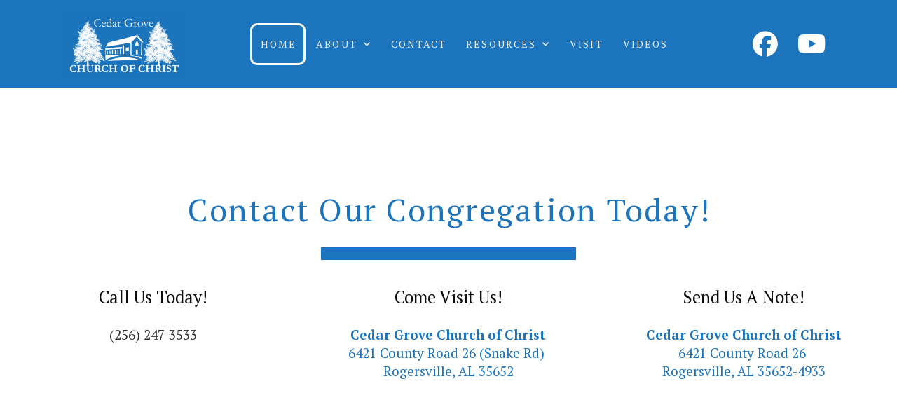

--- FILE ---
content_type: text/html; charset=UTF-8
request_url: https://www.cedargrovechurchofchrist.org/
body_size: 30581
content:
<!DOCTYPE html>
<html class="no-js" lang="en-US">
<head>
<meta charset="UTF-8">
<meta name="viewport" content="width=device-width, initial-scale=1.0">
<link rel="pingback" href="https://www.cedargrovechurchofchrist.org/xmlrpc.php">
<meta name='robots' content='index, follow, max-image-preview:large, max-snippet:-1, max-video-preview:-1' />
	<style>img:is([sizes="auto" i], [sizes^="auto," i]) { contain-intrinsic-size: 3000px 1500px }</style>
	
	<!-- This site is optimized with the Yoast SEO plugin v26.4 - https://yoast.com/wordpress/plugins/seo/ -->
	<title>Home - Cedar Grove Church of Christ</title>
<link crossorigin data-rocket-preconnect href="https://fonts.googleapis.com" rel="preconnect">
<link data-rocket-preload as="style" href="https://fonts.googleapis.com/css?family=Lato%3A400%2C400i%2C700%2C700i%2C300%2C300i%7CPT%20Serif%3A400%2C400i%2C700%2C700i&#038;subset=latin%2Clatin-ext&#038;display=swap" rel="preload">
<link href="https://fonts.googleapis.com/css?family=Lato%3A400%2C400i%2C700%2C700i%2C300%2C300i%7CPT%20Serif%3A400%2C400i%2C700%2C700i&#038;subset=latin%2Clatin-ext&#038;display=swap" media="print" onload="this.media=&#039;all&#039;" rel="stylesheet">
<noscript><link rel="stylesheet" href="https://fonts.googleapis.com/css?family=Lato%3A400%2C400i%2C700%2C700i%2C300%2C300i%7CPT%20Serif%3A400%2C400i%2C700%2C700i&#038;subset=latin%2Clatin-ext&#038;display=swap"></noscript><link rel="preload" data-rocket-preload as="image" href="https://www.cedargrovechurchofchrist.org/wp-content/uploads/cedar-grove-church-of-christ-logo-1500-300x169.png" fetchpriority="high">
	<link rel="canonical" href="https://www.cedargrovechurchofchrist.org/" />
	<meta property="og:locale" content="en_US" />
	<meta property="og:type" content="website" />
	<meta property="og:title" content="Home - Cedar Grove Church of Christ" />
	<meta property="og:description" content="&nbsp;Contact Our Congregation Today! Contact Our Congregation Today! Call Us Today!(256) 247-3533Come Visit Us!Cedar Grove Church of Christ 6421 County Road 26 (Snake Rd)  Rogersville, AL 35652Send Us A Note!Cedar Grove Church of Christ 6421 County Road 26  Rogersville, AL 35652-4933&nbsp;Our Times of Worship Sunday Assemblies Bible Class 9:00 a.m. Morning Worship 10:00 a.m.Evening Worship 5:00 p.m.Wednesday PM Bible Study Bible Class 7:00 p.m.Sunday Assemblies Sunday A.M. Bible Study: 9:00 Sunday A.M. Worship: 10:00 Sunday P.M. Worship: 5:00 3rd Sunday P.M. Service: 1:00 Following Fellowship MealWednesday Assemblies Wednesday P.M. Bible Study: 6:00Wednesday PM ClassFebruary 17, 2021Sunday Online Service Each new service will appear here just before worship time. If you do not see it, refresh your internet browser by pressing &quot;F5&quot; on your keyboard or simply reloading this page.Quick Navigation DirectionsWelcomeTimesRecentUpcomingCedar Grove Church of Christ 6421 County Road 26 (Snake Rd)  Rogersville, AL 35652WE ARE CHRISTIANS. At Cedar Grove, we strive to please God by returning to the pattern of Christian worship and living recorded in the New Testament by the Holy Spirit. We are Christians -- no more, no less.Contact Us Today&nbsp;A Warm Welcome! We invite you to gather with us to worship God. We meet each Sunday morning, Sunday evening, and Wednesday evening. We meet at: 6421 County Road 26 (Snake Rd)  Rogersville, AL 35652 We would love for you to contact us to learn more about our congregation and our labors for the Lord. Contact us today and learn what you&#039;ve been missing.RECENT AUDIO SERMONS Cedar Grove ..." />
	<meta property="og:url" content="https://www.cedargrovechurchofchrist.org/" />
	<meta property="og:site_name" content="Cedar Grove Church of Christ" />
	<meta property="article:publisher" content="https://www.facebook.com/cedargrovechurchofchrist/" />
	<meta property="article:modified_time" content="2023-06-23T01:23:33+00:00" />
	<meta name="twitter:card" content="summary_large_image" />
	<script type="application/ld+json" class="yoast-schema-graph">{"@context":"https://schema.org","@graph":[{"@type":"WebPage","@id":"https://www.cedargrovechurchofchrist.org/","url":"https://www.cedargrovechurchofchrist.org/","name":"Home - Cedar Grove Church of Christ","isPartOf":{"@id":"https://www.cedargrovechurchofchrist.org/#website"},"about":{"@id":"https://www.cedargrovechurchofchrist.org/#organization"},"datePublished":"2019-08-01T21:54:51+00:00","dateModified":"2023-06-23T01:23:33+00:00","breadcrumb":{"@id":"https://www.cedargrovechurchofchrist.org/#breadcrumb"},"inLanguage":"en-US","potentialAction":[{"@type":"ReadAction","target":["https://www.cedargrovechurchofchrist.org/"]}]},{"@type":"BreadcrumbList","@id":"https://www.cedargrovechurchofchrist.org/#breadcrumb","itemListElement":[{"@type":"ListItem","position":1,"name":"Home"}]},{"@type":"WebSite","@id":"https://www.cedargrovechurchofchrist.org/#website","url":"https://www.cedargrovechurchofchrist.org/","name":"Cedar Grove Church of Christ","description":"Church near rogersville alabama ","publisher":{"@id":"https://www.cedargrovechurchofchrist.org/#organization"},"potentialAction":[{"@type":"SearchAction","target":{"@type":"EntryPoint","urlTemplate":"https://www.cedargrovechurchofchrist.org/?s={search_term_string}"},"query-input":{"@type":"PropertyValueSpecification","valueRequired":true,"valueName":"search_term_string"}}],"inLanguage":"en-US"},{"@type":"Organization","@id":"https://www.cedargrovechurchofchrist.org/#organization","name":"Cedar Grove Church of Christ","url":"https://www.cedargrovechurchofchrist.org/","logo":{"@type":"ImageObject","inLanguage":"en-US","@id":"https://www.cedargrovechurchofchrist.org/#/schema/logo/image/","url":"","contentUrl":"","caption":"Cedar Grove Church of Christ"},"image":{"@id":"https://www.cedargrovechurchofchrist.org/#/schema/logo/image/"},"sameAs":["https://www.facebook.com/cedargrovechurchofchrist/","https://www.youtube.com/channel/UCjY503FNDuckvdT0A311FJA"]}]}</script>
	<!-- / Yoast SEO plugin. -->


<link href='https://fonts.gstatic.com' crossorigin rel='preconnect' />
<link rel="alternate" type="application/rss+xml" title="Cedar Grove Church of Christ &raquo; Feed" href="https://www.cedargrovechurchofchrist.org/feed/" />
<meta property="og:site_name" content="Cedar Grove Church of Christ"><meta property="og:title" content="Home"><meta property="og:description" content="Church near rogersville alabama "><meta property="og:image" content="https://s3.amazonaws.com/cedargrovecoc-files/wp-content/uploads/cedar-grove-church-of-christ-logo-1500.png"><meta property="og:url" content="https://www.cedargrovechurchofchrist.org/"><meta property="og:type" content="article"><style id='wp-emoji-styles-inline-css' type='text/css'>

	img.wp-smiley, img.emoji {
		display: inline !important;
		border: none !important;
		box-shadow: none !important;
		height: 1em !important;
		width: 1em !important;
		margin: 0 0.07em !important;
		vertical-align: -0.1em !important;
		background: none !important;
		padding: 0 !important;
	}
</style>
<link rel='stylesheet' id='wp-block-library-css' href='https://www.cedargrovechurchofchrist.org/wp-includes/css/dist/block-library/style.min.css?ver=6.8.3' type='text/css' media='all' />
<style id='wp-block-library-theme-inline-css' type='text/css'>
.wp-block-audio :where(figcaption){color:#555;font-size:13px;text-align:center}.is-dark-theme .wp-block-audio :where(figcaption){color:#ffffffa6}.wp-block-audio{margin:0 0 1em}.wp-block-code{border:1px solid #ccc;border-radius:4px;font-family:Menlo,Consolas,monaco,monospace;padding:.8em 1em}.wp-block-embed :where(figcaption){color:#555;font-size:13px;text-align:center}.is-dark-theme .wp-block-embed :where(figcaption){color:#ffffffa6}.wp-block-embed{margin:0 0 1em}.blocks-gallery-caption{color:#555;font-size:13px;text-align:center}.is-dark-theme .blocks-gallery-caption{color:#ffffffa6}:root :where(.wp-block-image figcaption){color:#555;font-size:13px;text-align:center}.is-dark-theme :root :where(.wp-block-image figcaption){color:#ffffffa6}.wp-block-image{margin:0 0 1em}.wp-block-pullquote{border-bottom:4px solid;border-top:4px solid;color:currentColor;margin-bottom:1.75em}.wp-block-pullquote cite,.wp-block-pullquote footer,.wp-block-pullquote__citation{color:currentColor;font-size:.8125em;font-style:normal;text-transform:uppercase}.wp-block-quote{border-left:.25em solid;margin:0 0 1.75em;padding-left:1em}.wp-block-quote cite,.wp-block-quote footer{color:currentColor;font-size:.8125em;font-style:normal;position:relative}.wp-block-quote:where(.has-text-align-right){border-left:none;border-right:.25em solid;padding-left:0;padding-right:1em}.wp-block-quote:where(.has-text-align-center){border:none;padding-left:0}.wp-block-quote.is-large,.wp-block-quote.is-style-large,.wp-block-quote:where(.is-style-plain){border:none}.wp-block-search .wp-block-search__label{font-weight:700}.wp-block-search__button{border:1px solid #ccc;padding:.375em .625em}:where(.wp-block-group.has-background){padding:1.25em 2.375em}.wp-block-separator.has-css-opacity{opacity:.4}.wp-block-separator{border:none;border-bottom:2px solid;margin-left:auto;margin-right:auto}.wp-block-separator.has-alpha-channel-opacity{opacity:1}.wp-block-separator:not(.is-style-wide):not(.is-style-dots){width:100px}.wp-block-separator.has-background:not(.is-style-dots){border-bottom:none;height:1px}.wp-block-separator.has-background:not(.is-style-wide):not(.is-style-dots){height:2px}.wp-block-table{margin:0 0 1em}.wp-block-table td,.wp-block-table th{word-break:normal}.wp-block-table :where(figcaption){color:#555;font-size:13px;text-align:center}.is-dark-theme .wp-block-table :where(figcaption){color:#ffffffa6}.wp-block-video :where(figcaption){color:#555;font-size:13px;text-align:center}.is-dark-theme .wp-block-video :where(figcaption){color:#ffffffa6}.wp-block-video{margin:0 0 1em}:root :where(.wp-block-template-part.has-background){margin-bottom:0;margin-top:0;padding:1.25em 2.375em}
</style>
<style id='classic-theme-styles-inline-css' type='text/css'>
/*! This file is auto-generated */
.wp-block-button__link{color:#fff;background-color:#32373c;border-radius:9999px;box-shadow:none;text-decoration:none;padding:calc(.667em + 2px) calc(1.333em + 2px);font-size:1.125em}.wp-block-file__button{background:#32373c;color:#fff;text-decoration:none}
</style>
<style id='global-styles-inline-css' type='text/css'>
:root{--wp--preset--aspect-ratio--square: 1;--wp--preset--aspect-ratio--4-3: 4/3;--wp--preset--aspect-ratio--3-4: 3/4;--wp--preset--aspect-ratio--3-2: 3/2;--wp--preset--aspect-ratio--2-3: 2/3;--wp--preset--aspect-ratio--16-9: 16/9;--wp--preset--aspect-ratio--9-16: 9/16;--wp--preset--color--black: #000000;--wp--preset--color--cyan-bluish-gray: #abb8c3;--wp--preset--color--white: #ffffff;--wp--preset--color--pale-pink: #f78da7;--wp--preset--color--vivid-red: #cf2e2e;--wp--preset--color--luminous-vivid-orange: #ff6900;--wp--preset--color--luminous-vivid-amber: #fcb900;--wp--preset--color--light-green-cyan: #7bdcb5;--wp--preset--color--vivid-green-cyan: #00d084;--wp--preset--color--pale-cyan-blue: #8ed1fc;--wp--preset--color--vivid-cyan-blue: #0693e3;--wp--preset--color--vivid-purple: #9b51e0;--wp--preset--gradient--vivid-cyan-blue-to-vivid-purple: linear-gradient(135deg,rgba(6,147,227,1) 0%,rgb(155,81,224) 100%);--wp--preset--gradient--light-green-cyan-to-vivid-green-cyan: linear-gradient(135deg,rgb(122,220,180) 0%,rgb(0,208,130) 100%);--wp--preset--gradient--luminous-vivid-amber-to-luminous-vivid-orange: linear-gradient(135deg,rgba(252,185,0,1) 0%,rgba(255,105,0,1) 100%);--wp--preset--gradient--luminous-vivid-orange-to-vivid-red: linear-gradient(135deg,rgba(255,105,0,1) 0%,rgb(207,46,46) 100%);--wp--preset--gradient--very-light-gray-to-cyan-bluish-gray: linear-gradient(135deg,rgb(238,238,238) 0%,rgb(169,184,195) 100%);--wp--preset--gradient--cool-to-warm-spectrum: linear-gradient(135deg,rgb(74,234,220) 0%,rgb(151,120,209) 20%,rgb(207,42,186) 40%,rgb(238,44,130) 60%,rgb(251,105,98) 80%,rgb(254,248,76) 100%);--wp--preset--gradient--blush-light-purple: linear-gradient(135deg,rgb(255,206,236) 0%,rgb(152,150,240) 100%);--wp--preset--gradient--blush-bordeaux: linear-gradient(135deg,rgb(254,205,165) 0%,rgb(254,45,45) 50%,rgb(107,0,62) 100%);--wp--preset--gradient--luminous-dusk: linear-gradient(135deg,rgb(255,203,112) 0%,rgb(199,81,192) 50%,rgb(65,88,208) 100%);--wp--preset--gradient--pale-ocean: linear-gradient(135deg,rgb(255,245,203) 0%,rgb(182,227,212) 50%,rgb(51,167,181) 100%);--wp--preset--gradient--electric-grass: linear-gradient(135deg,rgb(202,248,128) 0%,rgb(113,206,126) 100%);--wp--preset--gradient--midnight: linear-gradient(135deg,rgb(2,3,129) 0%,rgb(40,116,252) 100%);--wp--preset--font-size--small: 13px;--wp--preset--font-size--medium: 20px;--wp--preset--font-size--large: 36px;--wp--preset--font-size--x-large: 42px;--wp--preset--spacing--20: 0.44rem;--wp--preset--spacing--30: 0.67rem;--wp--preset--spacing--40: 1rem;--wp--preset--spacing--50: 1.5rem;--wp--preset--spacing--60: 2.25rem;--wp--preset--spacing--70: 3.38rem;--wp--preset--spacing--80: 5.06rem;--wp--preset--shadow--natural: 6px 6px 9px rgba(0, 0, 0, 0.2);--wp--preset--shadow--deep: 12px 12px 50px rgba(0, 0, 0, 0.4);--wp--preset--shadow--sharp: 6px 6px 0px rgba(0, 0, 0, 0.2);--wp--preset--shadow--outlined: 6px 6px 0px -3px rgba(255, 255, 255, 1), 6px 6px rgba(0, 0, 0, 1);--wp--preset--shadow--crisp: 6px 6px 0px rgba(0, 0, 0, 1);}:where(.is-layout-flex){gap: 0.5em;}:where(.is-layout-grid){gap: 0.5em;}body .is-layout-flex{display: flex;}.is-layout-flex{flex-wrap: wrap;align-items: center;}.is-layout-flex > :is(*, div){margin: 0;}body .is-layout-grid{display: grid;}.is-layout-grid > :is(*, div){margin: 0;}:where(.wp-block-columns.is-layout-flex){gap: 2em;}:where(.wp-block-columns.is-layout-grid){gap: 2em;}:where(.wp-block-post-template.is-layout-flex){gap: 1.25em;}:where(.wp-block-post-template.is-layout-grid){gap: 1.25em;}.has-black-color{color: var(--wp--preset--color--black) !important;}.has-cyan-bluish-gray-color{color: var(--wp--preset--color--cyan-bluish-gray) !important;}.has-white-color{color: var(--wp--preset--color--white) !important;}.has-pale-pink-color{color: var(--wp--preset--color--pale-pink) !important;}.has-vivid-red-color{color: var(--wp--preset--color--vivid-red) !important;}.has-luminous-vivid-orange-color{color: var(--wp--preset--color--luminous-vivid-orange) !important;}.has-luminous-vivid-amber-color{color: var(--wp--preset--color--luminous-vivid-amber) !important;}.has-light-green-cyan-color{color: var(--wp--preset--color--light-green-cyan) !important;}.has-vivid-green-cyan-color{color: var(--wp--preset--color--vivid-green-cyan) !important;}.has-pale-cyan-blue-color{color: var(--wp--preset--color--pale-cyan-blue) !important;}.has-vivid-cyan-blue-color{color: var(--wp--preset--color--vivid-cyan-blue) !important;}.has-vivid-purple-color{color: var(--wp--preset--color--vivid-purple) !important;}.has-black-background-color{background-color: var(--wp--preset--color--black) !important;}.has-cyan-bluish-gray-background-color{background-color: var(--wp--preset--color--cyan-bluish-gray) !important;}.has-white-background-color{background-color: var(--wp--preset--color--white) !important;}.has-pale-pink-background-color{background-color: var(--wp--preset--color--pale-pink) !important;}.has-vivid-red-background-color{background-color: var(--wp--preset--color--vivid-red) !important;}.has-luminous-vivid-orange-background-color{background-color: var(--wp--preset--color--luminous-vivid-orange) !important;}.has-luminous-vivid-amber-background-color{background-color: var(--wp--preset--color--luminous-vivid-amber) !important;}.has-light-green-cyan-background-color{background-color: var(--wp--preset--color--light-green-cyan) !important;}.has-vivid-green-cyan-background-color{background-color: var(--wp--preset--color--vivid-green-cyan) !important;}.has-pale-cyan-blue-background-color{background-color: var(--wp--preset--color--pale-cyan-blue) !important;}.has-vivid-cyan-blue-background-color{background-color: var(--wp--preset--color--vivid-cyan-blue) !important;}.has-vivid-purple-background-color{background-color: var(--wp--preset--color--vivid-purple) !important;}.has-black-border-color{border-color: var(--wp--preset--color--black) !important;}.has-cyan-bluish-gray-border-color{border-color: var(--wp--preset--color--cyan-bluish-gray) !important;}.has-white-border-color{border-color: var(--wp--preset--color--white) !important;}.has-pale-pink-border-color{border-color: var(--wp--preset--color--pale-pink) !important;}.has-vivid-red-border-color{border-color: var(--wp--preset--color--vivid-red) !important;}.has-luminous-vivid-orange-border-color{border-color: var(--wp--preset--color--luminous-vivid-orange) !important;}.has-luminous-vivid-amber-border-color{border-color: var(--wp--preset--color--luminous-vivid-amber) !important;}.has-light-green-cyan-border-color{border-color: var(--wp--preset--color--light-green-cyan) !important;}.has-vivid-green-cyan-border-color{border-color: var(--wp--preset--color--vivid-green-cyan) !important;}.has-pale-cyan-blue-border-color{border-color: var(--wp--preset--color--pale-cyan-blue) !important;}.has-vivid-cyan-blue-border-color{border-color: var(--wp--preset--color--vivid-cyan-blue) !important;}.has-vivid-purple-border-color{border-color: var(--wp--preset--color--vivid-purple) !important;}.has-vivid-cyan-blue-to-vivid-purple-gradient-background{background: var(--wp--preset--gradient--vivid-cyan-blue-to-vivid-purple) !important;}.has-light-green-cyan-to-vivid-green-cyan-gradient-background{background: var(--wp--preset--gradient--light-green-cyan-to-vivid-green-cyan) !important;}.has-luminous-vivid-amber-to-luminous-vivid-orange-gradient-background{background: var(--wp--preset--gradient--luminous-vivid-amber-to-luminous-vivid-orange) !important;}.has-luminous-vivid-orange-to-vivid-red-gradient-background{background: var(--wp--preset--gradient--luminous-vivid-orange-to-vivid-red) !important;}.has-very-light-gray-to-cyan-bluish-gray-gradient-background{background: var(--wp--preset--gradient--very-light-gray-to-cyan-bluish-gray) !important;}.has-cool-to-warm-spectrum-gradient-background{background: var(--wp--preset--gradient--cool-to-warm-spectrum) !important;}.has-blush-light-purple-gradient-background{background: var(--wp--preset--gradient--blush-light-purple) !important;}.has-blush-bordeaux-gradient-background{background: var(--wp--preset--gradient--blush-bordeaux) !important;}.has-luminous-dusk-gradient-background{background: var(--wp--preset--gradient--luminous-dusk) !important;}.has-pale-ocean-gradient-background{background: var(--wp--preset--gradient--pale-ocean) !important;}.has-electric-grass-gradient-background{background: var(--wp--preset--gradient--electric-grass) !important;}.has-midnight-gradient-background{background: var(--wp--preset--gradient--midnight) !important;}.has-small-font-size{font-size: var(--wp--preset--font-size--small) !important;}.has-medium-font-size{font-size: var(--wp--preset--font-size--medium) !important;}.has-large-font-size{font-size: var(--wp--preset--font-size--large) !important;}.has-x-large-font-size{font-size: var(--wp--preset--font-size--x-large) !important;}
:where(.wp-block-post-template.is-layout-flex){gap: 1.25em;}:where(.wp-block-post-template.is-layout-grid){gap: 1.25em;}
:where(.wp-block-columns.is-layout-flex){gap: 2em;}:where(.wp-block-columns.is-layout-grid){gap: 2em;}
:root :where(.wp-block-pullquote){font-size: 1.5em;line-height: 1.6;}
</style>
<link rel='stylesheet' id='x-stack-css' href='https://www.cedargrovechurchofchrist.org/wp-content/cache/background-css/1/www.cedargrovechurchofchrist.org/wp-content/themes/pro/framework/dist/css/site/stacks/ethos.css?ver=6.7.7&wpr_t=1764045238' type='text/css' media='all' />
<link rel='stylesheet' id='__EPYT__style-css' href='https://www.cedargrovechurchofchrist.org/wp-content/cache/background-css/1/www.cedargrovechurchofchrist.org/wp-content/plugins/youtube-embed-plus-pro/styles/ytprefs.min.css?ver=14.2.3.2&wpr_t=1764045238' type='text/css' media='all' />
<style id='__EPYT__style-inline-css' type='text/css'>

                .epyt-gallery-thumb {
                        width: 25%;
                }
                
                         @media (min-width:0px) and (max-width: 767px) {
                            .epyt-gallery-rowbreak {
                                display: none;
                            }
                            .epyt-gallery-allthumbs[class*="epyt-cols"] .epyt-gallery-thumb {
                                width: 100% !important;
                            }
                          }
</style>
<link rel='stylesheet' id='__disptype__-css' href='https://www.cedargrovechurchofchrist.org/wp-content/plugins/youtube-embed-plus-pro/scripts/lity.min.css?ver=14.2.3.2' type='text/css' media='all' />
<link rel='stylesheet' id='__dyntype__-css' href='https://www.cedargrovechurchofchrist.org/wp-content/plugins/youtube-embed-plus-pro/scripts/embdyn.min.css?ver=14.2.3.2' type='text/css' media='all' />
<style id='cs-inline-css' type='text/css'>
@media (min-width:1200px){.x-hide-xl{display:none !important;}}@media (min-width:979px) and (max-width:1199px){.x-hide-lg{display:none !important;}}@media (min-width:767px) and (max-width:978px){.x-hide-md{display:none !important;}}@media (min-width:480px) and (max-width:766px){.x-hide-sm{display:none !important;}}@media (max-width:479px){.x-hide-xs{display:none !important;}} a,h1 a:hover,h2 a:hover,h3 a:hover,h4 a:hover,h5 a:hover,h6 a:hover,.x-breadcrumb-wrap a:hover,.x-comment-author a:hover,.x-comment-time:hover,.p-meta > span > a:hover,.format-link .link a:hover,.x-main .widget ul li a:hover,.x-main .widget ol li a:hover,.x-main .widget_tag_cloud .tagcloud a:hover,.x-sidebar .widget ul li a:hover,.x-sidebar .widget ol li a:hover,.x-sidebar .widget_tag_cloud .tagcloud a:hover,.x-portfolio .entry-extra .x-ul-tags li a:hover{color:rgb(46,46,46);}a:hover{color:rgb(28,117,188);}a.x-img-thumbnail:hover{border-color:rgb(46,46,46);}.x-main{width:72%;}.x-sidebar{width:calc( 100% - 72%);}.x-post-slider-archive-active .x-container.main:not(.x-row):not(.x-grid):before{top:0;}.x-content-sidebar-active .x-container.main:not(.x-row):not(.x-grid):before{right:calc( 100% - 72%);}.x-sidebar-content-active .x-container.main:not(.x-row):not(.x-grid):before{left:calc( 100% - 72%);}.x-full-width-active .x-container.main:not(.x-row):not(.x-grid):before{left:-5000em;}.h-landmark,.x-main .h-widget,.x-main .h-widget a.rsswidget,.x-main .h-widget a.rsswidget:hover,.x-main .widget.widget_pages .current_page_item a,.x-main .widget.widget_nav_menu .current-menu-item a,.x-main .widget.widget_pages .current_page_item a:hover,.x-main .widget.widget_nav_menu .current-menu-item a:hover,.x-sidebar .h-widget,.x-sidebar .h-widget a.rsswidget,.x-sidebar .h-widget a.rsswidget:hover,.x-sidebar .widget.widget_pages .current_page_item a,.x-sidebar .widget.widget_nav_menu .current-menu-item a,.x-sidebar .widget.widget_pages .current_page_item a:hover,.x-sidebar .widget.widget_nav_menu .current-menu-item a:hover{color:rgb(132,184,217);}.x-main .widget,.x-main .widget a,.x-main .widget ul li a,.x-main .widget ol li a,.x-main .widget_tag_cloud .tagcloud a,.x-main .widget_product_tag_cloud .tagcloud a,.x-main .widget a:hover,.x-main .widget ul li a:hover,.x-main .widget ol li a:hover,.x-main .widget_tag_cloud .tagcloud a:hover,.x-main .widget_product_tag_cloud .tagcloud a:hover,.x-main .widget_shopping_cart .buttons .button,.x-main .widget_price_filter .price_slider_amount .button,.x-sidebar .widget,.x-sidebar .widget a,.x-sidebar .widget ul li a,.x-sidebar .widget ol li a,.x-sidebar .widget_tag_cloud .tagcloud a,.x-sidebar .widget_product_tag_cloud .tagcloud a,.x-sidebar .widget a:hover,.x-sidebar .widget ul li a:hover,.x-sidebar .widget ol li a:hover,.x-sidebar .widget_tag_cloud .tagcloud a:hover,.x-sidebar .widget_product_tag_cloud .tagcloud a:hover,.x-sidebar .widget_shopping_cart .buttons .button,.x-sidebar .widget_price_filter .price_slider_amount .button{color:rgb(132,184,217);}.x-main .h-widget,.x-main .widget.widget_pages .current_page_item,.x-main .widget.widget_nav_menu .current-menu-item,.x-sidebar .h-widget,.x-sidebar .widget.widget_pages .current_page_item,.x-sidebar .widget.widget_nav_menu .current-menu-item{border-color:rgb(132,184,217);}.x-post-slider{height:425px;}.archive .x-post-slider{height:425px;}.x-post-slider .x-post-slider-entry{padding-bottom:425px;}.archive .x-post-slider .x-post-slider-entry{padding-bottom:425px;}.format-link .link a,.x-portfolio .entry-extra .x-ul-tags li a{color:rgb(46,46,46);}.p-meta > span > a,.x-nav-articles a,.entry-top-navigation .entry-parent,.option-set .x-index-filters,.option-set .x-portfolio-filters,.option-set .x-index-filters-menu >li >a:hover,.option-set .x-index-filters-menu >li >a.selected,.option-set .x-portfolio-filters-menu > li > a:hover,.option-set .x-portfolio-filters-menu > li > a.selected{color:rgb(46,46,46);}.x-nav-articles a,.entry-top-navigation .entry-parent,.option-set .x-index-filters,.option-set .x-portfolio-filters,.option-set .x-index-filters i,.option-set .x-portfolio-filters i{border-color:rgb(46,46,46);}.x-nav-articles a:hover,.entry-top-navigation .entry-parent:hover,.option-set .x-index-filters:hover i,.option-set .x-portfolio-filters:hover i{background-color:rgb(46,46,46);}@media (max-width:978.98px){.x-content-sidebar-active .x-container.main:not(.x-row):not(.x-grid):before,.x-sidebar-content-active .x-container.main:not(.x-row):not(.x-grid):before{left:-5000em;}body .x-main .widget,body .x-main .widget a,body .x-main .widget a:hover,body .x-main .widget ul li a,body .x-main .widget ol li a,body .x-main .widget ul li a:hover,body .x-main .widget ol li a:hover,body .x-sidebar .widget,body .x-sidebar .widget a,body .x-sidebar .widget a:hover,body .x-sidebar .widget ul li a,body .x-sidebar .widget ol li a,body .x-sidebar .widget ul li a:hover,body .x-sidebar .widget ol li a:hover{color:rgb(46,46,46);}body .x-main .h-widget,body .x-main .widget.widget_pages .current_page_item a,body .x-main .widget.widget_nav_menu .current-menu-item a,body .x-main .widget.widget_pages .current_page_item a:hover,body .x-main .widget.widget_nav_menu .current-menu-item a:hover,body .x-sidebar .h-widget,body .x-sidebar .widget.widget_pages .current_page_item a,body .x-sidebar .widget.widget_nav_menu .current-menu-item a,body .x-sidebar .widget.widget_pages .current_page_item a:hover,body .x-sidebar .widget.widget_nav_menu .current-menu-item a:hover{color:rgb(46,46,46);}body .x-main .h-widget,body .x-main .widget.widget_pages .current_page_item,body .x-main .widget.widget_nav_menu .current-menu-item,body .x-sidebar .h-widget,body .x-sidebar .widget.widget_pages .current_page_item,body .x-sidebar .widget.widget_nav_menu .current-menu-item{border-color:rgb(46,46,46);}}@media (max-width:766.98px){.x-post-slider,.archive .x-post-slider{height:auto !important;}.x-post-slider .x-post-slider-entry,.archive .x-post-slider .x-post-slider-entry{padding-bottom:65% !important;}}html{font-size:14px;}@media (min-width:479px){html{font-size:16px;}}@media (min-width:766px){html{font-size:16px;}}@media (min-width:978px){html{font-size:18px;}}@media (min-width:1199px){html{font-size:18px;}}body{font-style:normal;font-weight:400;color:rgb(46,46,46);background-color:rgba(13,13,13,0);}.w-b{font-weight:400 !important;}h1,h2,h3,h4,h5,h6,.h1,.h2,.h3,.h4,.h5,.h6,.x-text-headline{font-family:"PT Serif",serif;font-style:normal;font-weight:700;}h1,.h1{letter-spacing:0em;}h2,.h2{letter-spacing:0em;}h3,.h3{letter-spacing:0em;}h4,.h4{letter-spacing:0em;}h5,.h5{letter-spacing:0em;}h6,.h6{letter-spacing:0em;}.w-h{font-weight:700 !important;}.x-container.width{width:95%;}.x-container.max{max-width:2000px;}.x-bar-content.x-container.width{flex-basis:95%;}.x-main.full{float:none;clear:both;display:block;width:auto;}@media (max-width:978.98px){.x-main.full,.x-main.left,.x-main.right,.x-sidebar.left,.x-sidebar.right{float:none;display:block;width:auto !important;}}.entry-header,.entry-content{font-size:1rem;}body,input,button,select,textarea{font-family:"Lato",sans-serif;}h1,h2,h3,h4,h5,h6,.h1,.h2,.h3,.h4,.h5,.h6,h1 a,h2 a,h3 a,h4 a,h5 a,h6 a,.h1 a,.h2 a,.h3 a,.h4 a,.h5 a,.h6 a,blockquote{color:rgb(46,46,46);}.cfc-h-tx{color:rgb(46,46,46) !important;}.cfc-h-bd{border-color:rgb(46,46,46) !important;}.cfc-h-bg{background-color:rgb(46,46,46) !important;}.cfc-b-tx{color:rgb(46,46,46) !important;}.cfc-b-bd{border-color:rgb(46,46,46) !important;}.cfc-b-bg{background-color:rgb(46,46,46) !important;}.x-btn,.button,[type="submit"]{color:#ffffff;border-color:rgb(255,255,255);background-color:rgb(28,117,188);text-shadow:0 0.075em 0.075em rgba(0,0,0,0.5);border-radius:0.25em;}.x-btn:hover,.button:hover,[type="submit"]:hover{color:rgb(28,117,188);border-color:rgb(28,117,188);background-color:rgb(255,255,255);text-shadow:0 0.075em 0.075em rgba(0,0,0,0.5);}.x-btn.x-btn-real,.x-btn.x-btn-real:hover{margin-bottom:0.25em;text-shadow:0 0.075em 0.075em rgba(0,0,0,0.65);}.x-btn.x-btn-real{box-shadow:0 0.25em 0 0 rgba(167,16,0,0),0 4px 9px rgba(0,0,0,0.75);}.x-btn.x-btn-real:hover{box-shadow:0 0.25em 0 0 #a71000,0 4px 9px rgba(0,0,0,0.75);}.x-btn.x-btn-flat,.x-btn.x-btn-flat:hover{margin-bottom:0;text-shadow:0 0.075em 0.075em rgba(0,0,0,0.65);box-shadow:none;}.x-btn.x-btn-transparent,.x-btn.x-btn-transparent:hover{margin-bottom:0;border-width:3px;text-shadow:none;text-transform:uppercase;background-color:transparent;box-shadow:none;}.h-widget:before,.x-flickr-widget .h-widget:before,.x-dribbble-widget .h-widget:before{position:relative;font-weight:normal;font-style:normal;line-height:1;text-decoration:inherit;-webkit-font-smoothing:antialiased;speak:none;}.h-widget:before{padding-right:0.4em;font-family:"fontawesome";}.x-flickr-widget .h-widget:before,.x-dribbble-widget .h-widget:before{top:0.025em;padding-right:0.35em;font-family:"foundationsocial";font-size:0.785em;}.widget_archive .h-widget:before{content:"\f303";top:-0.045em;font-size:0.925em;}.widget_calendar .h-widget:before{content:"\f073";top:-0.0825em;font-size:0.85em;}.widget_categories .h-widget:before,.widget_product_categories .h-widget:before{content:"\f02e";font-size:0.95em;}.widget_nav_menu .h-widget:before,.widget_layered_nav .h-widget:before{content:"\f0c9";}.widget_meta .h-widget:before{content:"\f0fe";top:-0.065em;font-size:0.895em;}.widget_pages .h-widget:before{font-family:"FontAwesomeRegular";content:"\f15c";top:-0.065em;font-size:0.85em;}.widget_recent_reviews .h-widget:before,.widget_recent_comments .h-widget:before{content:"\f086";top:-0.065em;font-size:0.895em;}.widget_recent_entries .h-widget:before{content:"\f02d";top:-0.045em;font-size:0.875em;}.widget_rss .h-widget:before{content:"\f09e";padding-right:0.2em;}.widget_search .h-widget:before,.widget_product_search .h-widget:before{content:"\f0a4";top:-0.075em;font-size:0.85em;}.widget_tag_cloud .h-widget:before,.widget_product_tag_cloud .h-widget:before{content:"\f02c";font-size:0.925em;}.widget_text .h-widget:before{content:"\f054";padding-right:0.4em;font-size:0.925em;}.x-dribbble-widget .h-widget:before{content:"\f009";}.x-flickr-widget .h-widget:before{content:"\f010";padding-right:0.35em;}.widget_best_sellers .h-widget:before{content:"\f091";top:-0.0975em;font-size:0.815em;}.widget_shopping_cart .h-widget:before{content:"\f07a";top:-0.05em;font-size:0.945em;}.widget_products .h-widget:before{content:"\f0f2";top:-0.05em;font-size:0.945em;}.widget_featured_products .h-widget:before{content:"\f0a3";}.widget_layered_nav_filters .h-widget:before{content:"\f046";top:1px;}.widget_onsale .h-widget:before{content:"\f02b";font-size:0.925em;}.widget_price_filter .h-widget:before{content:"\f0d6";font-size:1.025em;}.widget_random_products .h-widget:before{content:"\f074";font-size:0.925em;}.widget_recently_viewed_products .h-widget:before{content:"\f06e";}.widget_recent_products .h-widget:before{content:"\f08d";top:-0.035em;font-size:0.9em;}.widget_top_rated_products .h-widget:before{content:"\f075";top:-0.145em;font-size:0.885em;}body .gform_wrapper .gfield_required{color:rgb(46,46,46);}body .gform_wrapper h2.gsection_title,body .gform_wrapper h3.gform_title,body .gform_wrapper .top_label .gfield_label,body .gform_wrapper .left_label .gfield_label,body .gform_wrapper .right_label .gfield_label{font-weight:700;}body .gform_wrapper h2.gsection_title{letter-spacing:0em!important;}body .gform_wrapper h3.gform_title{letter-spacing:0em!important;}body .gform_wrapper .top_label .gfield_label,body .gform_wrapper .left_label .gfield_label,body .gform_wrapper .right_label .gfield_label{color:rgb(46,46,46);}body .gform_wrapper .validation_message{font-weight:400;}.bg .mejs-container,.x-video .mejs-container{position:unset !important;} @font-face{font-family:'FontAwesomePro';font-style:normal;font-weight:900;font-display:block;src:url('https://www.cedargrovechurchofchrist.org/wp-content/themes/pro/cornerstone/assets/fonts/fa-solid-900.woff2?ver=6.7.2') format('woff2'),url('https://www.cedargrovechurchofchrist.org/wp-content/themes/pro/cornerstone/assets/fonts/fa-solid-900.ttf?ver=6.7.2') format('truetype');}[data-x-fa-pro-icon]{font-family:"FontAwesomePro" !important;}[data-x-fa-pro-icon]:before{content:attr(data-x-fa-pro-icon);}[data-x-icon],[data-x-icon-o],[data-x-icon-l],[data-x-icon-s],[data-x-icon-b],[data-x-icon-sr],[data-x-icon-ss],[data-x-icon-sl],[data-x-fa-pro-icon],[class*="cs-fa-"]{display:inline-flex;font-style:normal;font-weight:400;text-decoration:inherit;text-rendering:auto;-webkit-font-smoothing:antialiased;-moz-osx-font-smoothing:grayscale;}[data-x-icon].left,[data-x-icon-o].left,[data-x-icon-l].left,[data-x-icon-s].left,[data-x-icon-b].left,[data-x-icon-sr].left,[data-x-icon-ss].left,[data-x-icon-sl].left,[data-x-fa-pro-icon].left,[class*="cs-fa-"].left{margin-right:0.5em;}[data-x-icon].right,[data-x-icon-o].right,[data-x-icon-l].right,[data-x-icon-s].right,[data-x-icon-b].right,[data-x-icon-sr].right,[data-x-icon-ss].right,[data-x-icon-sl].right,[data-x-fa-pro-icon].right,[class*="cs-fa-"].right{margin-left:0.5em;}[data-x-icon]:before,[data-x-icon-o]:before,[data-x-icon-l]:before,[data-x-icon-s]:before,[data-x-icon-b]:before,[data-x-icon-sr]:before,[data-x-icon-ss]:before,[data-x-icon-sl]:before,[data-x-fa-pro-icon]:before,[class*="cs-fa-"]:before{line-height:1;}@font-face{font-family:'FontAwesome';font-style:normal;font-weight:900;font-display:block;src:url('https://www.cedargrovechurchofchrist.org/wp-content/themes/pro/cornerstone/assets/fonts/fa-solid-900.woff2?ver=6.7.2') format('woff2'),url('https://www.cedargrovechurchofchrist.org/wp-content/themes/pro/cornerstone/assets/fonts/fa-solid-900.ttf?ver=6.7.2') format('truetype');}[data-x-icon],[data-x-icon-s],[data-x-icon][class*="cs-fa-"]{font-family:"FontAwesome" !important;font-weight:900;}[data-x-icon]:before,[data-x-icon][class*="cs-fa-"]:before{content:attr(data-x-icon);}[data-x-icon-s]:before{content:attr(data-x-icon-s);}@font-face{font-family:'FontAwesomeRegular';font-style:normal;font-weight:400;font-display:block;src:url('https://www.cedargrovechurchofchrist.org/wp-content/themes/pro/cornerstone/assets/fonts/fa-regular-400.woff2?ver=6.7.2') format('woff2'),url('https://www.cedargrovechurchofchrist.org/wp-content/themes/pro/cornerstone/assets/fonts/fa-regular-400.ttf?ver=6.7.2') format('truetype');}@font-face{font-family:'FontAwesomePro';font-style:normal;font-weight:400;font-display:block;src:url('https://www.cedargrovechurchofchrist.org/wp-content/themes/pro/cornerstone/assets/fonts/fa-regular-400.woff2?ver=6.7.2') format('woff2'),url('https://www.cedargrovechurchofchrist.org/wp-content/themes/pro/cornerstone/assets/fonts/fa-regular-400.ttf?ver=6.7.2') format('truetype');}[data-x-icon-o]{font-family:"FontAwesomeRegular" !important;}[data-x-icon-o]:before{content:attr(data-x-icon-o);}@font-face{font-family:'FontAwesomeLight';font-style:normal;font-weight:300;font-display:block;src:url('https://www.cedargrovechurchofchrist.org/wp-content/themes/pro/cornerstone/assets/fonts/fa-light-300.woff2?ver=6.7.2') format('woff2'),url('https://www.cedargrovechurchofchrist.org/wp-content/themes/pro/cornerstone/assets/fonts/fa-light-300.ttf?ver=6.7.2') format('truetype');}@font-face{font-family:'FontAwesomePro';font-style:normal;font-weight:300;font-display:block;src:url('https://www.cedargrovechurchofchrist.org/wp-content/themes/pro/cornerstone/assets/fonts/fa-light-300.woff2?ver=6.7.2') format('woff2'),url('https://www.cedargrovechurchofchrist.org/wp-content/themes/pro/cornerstone/assets/fonts/fa-light-300.ttf?ver=6.7.2') format('truetype');}[data-x-icon-l]{font-family:"FontAwesomeLight" !important;font-weight:300;}[data-x-icon-l]:before{content:attr(data-x-icon-l);}@font-face{font-family:'FontAwesomeBrands';font-style:normal;font-weight:normal;font-display:block;src:url('https://www.cedargrovechurchofchrist.org/wp-content/themes/pro/cornerstone/assets/fonts/fa-brands-400.woff2?ver=6.7.2') format('woff2'),url('https://www.cedargrovechurchofchrist.org/wp-content/themes/pro/cornerstone/assets/fonts/fa-brands-400.ttf?ver=6.7.2') format('truetype');}[data-x-icon-b]{font-family:"FontAwesomeBrands" !important;}[data-x-icon-b]:before{content:attr(data-x-icon-b);}.widget.widget_rss li .rsswidget:before{content:"\f35d";padding-right:0.4em;font-family:"FontAwesome";} .mij-0.x-bar{height:125px;background-color:rgb(28,117,188);box-shadow:0em 0em .25em 1px rgba(3,64,1,0);z-index:10500;}.mij-0 .x-bar-content{height:125px;}.mij-0.x-bar-space{height:125px;}.mij-1.x-bar{border-top-width:0;border-right-width:0;border-bottom-width:0;border-left-width:0;font-size:16px;}.mij-1 .x-bar-content{display:flex;flex-direction:row;align-items:center;flex-grow:0;flex-shrink:1;flex-basis:100%;}.mij-1.x-bar-space{font-size:16px;}.mij-2 .x-bar-content{justify-content:space-evenly;}.mij-3 .x-bar-content{max-width:1700px;}.mij-4.x-bar-outer-spacers:after,.mij-4.x-bar-outer-spacers:before{flex-basis:1em;width:1em!important;height:1em;}.mij-5 .x-bar-content{justify-content:flex-start;max-width:1600px;}.mij-6.x-bar-outer-spacers:after,.mij-6.x-bar-outer-spacers:before{flex-basis:.75em;width:.75em!important;height:.75em;}.mij-7.x-bar{height:200px;background-color:#ffffff;box-shadow:0em 0.15em 2em rgba(0,0,0,0.15);z-index:9999;}.mij-7 .x-bar-content{height:200px;}.mij-7.x-bar-outer-spacers:after,.mij-7.x-bar-outer-spacers:before{flex-basis:2em;width:2em!important;height:2em;}.mij-7.x-bar-space{height:200px;}.mij-8.x-bar-container{display:flex;border-top-width:0;border-right-width:0;border-bottom-width:0;border-left-width:0;font-size:1em;z-index:1;}.mij-9.x-bar-container{flex-direction:row;align-items:center;}.mij-a.x-bar-container{justify-content:flex-start;}.mij-b.x-bar-container{flex-grow:0;flex-shrink:1;}.mij-c.x-bar-container{flex-basis:auto;}.mij-d.x-bar-container{max-width:250px;}.mij-e.x-bar-container{margin-top:20px;margin-right:20px;margin-bottom:20px;margin-left:20px;}.mij-f.x-bar-container{justify-content:center;}.mij-g.x-bar-container{justify-content:flex-end;}.mij-h.x-bar-container{justify-content:space-between;}.mij-i.x-bar-container{flex-grow:1;flex-shrink:0;}.mij-j.x-bar-container{flex-basis:0%;}.mij-l.x-bar-container{background-color:rgba(16,179,240,0);}.mij-m.x-bar-container{max-width:500px;}.mij-n.x-bar-container{flex-direction:column;align-items:flex-start;}.mij-o.x-image{font-size:1em;}.mij-p.x-image{width:175px;}.mij-q.x-image{border-top-width:0;border-right-width:0;border-bottom-width:0;border-left-width:0;background-color:transparent;}.mij-q.x-image img{width:100%;aspect-ratio:auto;}.mij-r.x-image{width:150px;}.mij-s.x-anchor {width:3.5em;height:3.5em;}.mij-s > .is-primary {border-top-left-radius:1em;border-top-right-radius:1em;border-bottom-right-radius:1em;border-bottom-left-radius:1em;color:rgb(13,13,13);}.mij-s > .is-secondary {border-top-left-radius:0.85em;border-top-right-radius:0.85em;border-bottom-right-radius:0.85em;border-bottom-left-radius:0.85em;color:rgba(255,255,255,0.25);}.mij-t.x-anchor .x-anchor-content {flex-direction:row;}.mij-u.x-anchor {border-top-width:0;border-right-width:0;border-bottom-width:0;border-left-width:0;}.mij-v.x-anchor {border-top-left-radius:1em;border-top-right-radius:1em;border-bottom-right-radius:1em;border-bottom-left-radius:1em;}.mij-v.x-anchor .x-anchor-content {padding-top:0.5em;padding-right:0.5em;padding-bottom:0.5em;padding-left:0.5em;}.mij-v.x-anchor:hover,.mij-v.x-anchor[class*="active"],[data-x-effect-provider*="colors"]:hover .mij-v.x-anchor {background-color:transparent;}.mij-v.x-anchor .x-graphic-icon {font-size:1.75em;color:rgb(41,128,185);}.mij-v.x-anchor:hover .x-graphic-icon,.mij-v.x-anchor[class*="active"] .x-graphic-icon,[data-x-effect-provider*="colors"]:hover .mij-v.x-anchor .x-graphic-icon {color:white;}.mij-v > .is-primary {transform-origin:50% 50%;}.mij-v > .is-secondary {width:calc(100% - 6px);height:calc(100% - 6px);transform-origin:50% 50%;}.mij-v:hover > .is-secondary ,[data-x-effect-provider*="particles"]:hover .mij-v > .is-secondary {transition-delay:0.15s;}.mij-w.x-anchor {font-size:1em;}.mij-x.x-anchor {background-color:rgb(28,117,188);}.mij-y.x-anchor .x-anchor-content {display:flex;align-items:center;}.mij-z.x-anchor .x-anchor-content {justify-content:center;}.mij-10.x-anchor .x-graphic {margin-top:5px;margin-right:5px;margin-bottom:5px;margin-left:5px;}.mij-11.x-anchor .x-graphic-icon {width:1em;height:1em;line-height:1em;}.mij-12.x-anchor .x-graphic-icon {border-top-width:0;border-right-width:0;border-bottom-width:0;border-left-width:0;}.mij-13.x-anchor .x-graphic-icon {background-color:transparent;}.mij-14.x-anchor .x-toggle {color:rgb(236,236,236);}.mij-14.x-anchor:hover .x-toggle,.mij-14.x-anchor[class*="active"] .x-toggle,[data-x-effect-provider*="colors"]:hover .mij-14.x-anchor .x-toggle {color:rgb(28,117,188);}.mij-14.x-anchor .x-toggle-burger {width:35px;margin-top:3.5em;margin-right:0;margin-bottom:3.5em;margin-left:0;}.mij-14.x-anchor .x-toggle-burger-bun-t {transform:translate3d(0,calc(3.5em * -1),0);}.mij-14.x-anchor .x-toggle-burger-bun-b {transform:translate3d(0,3.5em,0);}.mij-15.x-anchor .x-toggle-burger {font-size:0.17em;}.mij-16 > .is-primary {width:100%;height:100%;}.mij-17.x-anchor {border-top-width:2px;border-right-width:0px;border-bottom-width:0px;border-left-width:0px;border-right-style:none;border-bottom-style:none;border-left-style:none;border-top-color:rgba(255,255,255,0.15);background-color:rgba(39,162,222,0.61);}.mij-17.x-anchor:hover,.mij-17.x-anchor[class*="active"],[data-x-effect-provider*="colors"]:hover .mij-17.x-anchor {background-color:rgb(28,117,188);}.mij-18.x-anchor {border-top-style:solid;}.mij-19.x-anchor {border-right-color:transparent;border-bottom-color:transparent;border-left-color:transparent;}.mij-1b.x-anchor .x-anchor-content {padding-top:1em;padding-bottom:1em;}.mij-1b.x-anchor .x-anchor-text {margin-top:4px;margin-right:auto;margin-bottom:4px;margin-left:4px;}.mij-1b.x-anchor .x-anchor-sub-indicator {margin-top:0px;margin-right:4px;margin-bottom:0px;margin-left:auto;color:rgba(255,255,255,0.5);}.mij-1b > .is-primary {color:rgba(255,255,255,0.05);transform-origin:0% 50%;}.mij-1c.x-anchor .x-anchor-content {padding-right:2.25em;padding-left:2.25em;}.mij-1c.x-anchor .x-anchor-text-primary {color:white;}.mij-1d.x-anchor .x-anchor-text-primary {font-family:inherit;font-weight:700;}.mij-1e.x-anchor .x-anchor-text-primary {font-size:0.875em;}.mij-1e.x-anchor .x-graphic {margin-top:4px;margin-right:4px;margin-bottom:4px;margin-left:4px;}.mij-1e.x-anchor .x-graphic-icon {font-size:1.25em;color:rgba(255,255,255,0.5);}.mij-1f.x-anchor .x-anchor-text-primary {font-style:normal;line-height:1;}.mij-1g.x-anchor .x-anchor-text-primary {letter-spacing:0.035em;margin-right:calc(0.035em * -1);}.mij-1h.x-anchor .x-anchor-sub-indicator {font-size:1.25em;}.mij-1j.x-anchor {background-color:rgba(0,0,0,0.25);}.mij-1k.x-anchor .x-anchor-text-secondary {margin-top:0.5em;font-size:0.75em;letter-spacing:0.035em;margin-right:calc(0.035em * -1);}.mij-1l.x-anchor .x-anchor-text-secondary {font-family:inherit;font-weight:700;}.mij-1m.x-anchor .x-anchor-text-secondary {font-style:normal;line-height:1;}.mij-1n.x-anchor .x-anchor-text-secondary {color:rgba(255,255,255,0.5);}.mij-1p.x-anchor {width:250px;}.mij-1p.x-anchor .x-anchor-text-secondary {font-size:0.70em;}.mij-1q.x-anchor {max-height:55px;border-top-color:rgb(236,236,236);border-right-color:rgb(236,236,236);border-bottom-color:rgb(236,236,236);border-left-color:rgb(236,236,236);font-size:16px;}.mij-1q.x-anchor .x-anchor-content {padding-top:3px;padding-right:3px;padding-bottom:3px;padding-left:3px;}.mij-1q.x-anchor:hover,.mij-1q.x-anchor[class*="active"],[data-x-effect-provider*="colors"]:hover .mij-1q.x-anchor {border-top-color:rgb(28,117,188);border-right-color:rgb(28,117,188);border-bottom-color:rgb(28,117,188);border-left-color:rgb(28,117,188);background-color:rgb(236,236,236);}.mij-1q.x-anchor .x-anchor-text-primary {font-weight:700;}.mij-1q.x-anchor:hover .x-anchor-text-primary,.mij-1q.x-anchor[class*="active"] .x-anchor-text-primary,[data-x-effect-provider*="colors"]:hover .mij-1q.x-anchor .x-anchor-text-primary {color:rgb(28,117,188);}.mij-1q.x-anchor .x-anchor-text-secondary {margin-top:0.35em;text-transform:uppercase;}.mij-1q.x-anchor:hover .x-anchor-text-secondary,.mij-1q.x-anchor[class*="active"] .x-anchor-text-secondary,[data-x-effect-provider*="colors"]:hover .mij-1q.x-anchor .x-anchor-text-secondary {color:rgb(28,117,188);}.mij-1q.x-anchor .x-graphic-icon {font-size:25px;color:rgb(236,236,236);}.mij-1q.x-anchor:hover .x-graphic-icon,.mij-1q.x-anchor[class*="active"] .x-graphic-icon,[data-x-effect-provider*="colors"]:hover .mij-1q.x-anchor .x-graphic-icon {color:rgb(28,117,188);}.mij-1r.x-anchor {border-top-width:3px;}.mij-1s.x-anchor {border-right-width:3px;border-bottom-width:3px;border-left-width:3px;}.mij-1t.x-anchor {border-right-style:solid;border-bottom-style:solid;border-left-style:solid;}.mij-1u.x-anchor {border-top-left-radius:0.35em;border-top-right-radius:0.35em;border-bottom-right-radius:0.35em;border-bottom-left-radius:0.35em;box-shadow:0em 0.15em 0.65em 0em rgba(0,0,0,0);}.mij-1u.x-anchor .x-anchor-text-primary {font-family:"Lato",sans-serif;}.mij-1v.x-anchor .x-anchor-text {margin-top:5px;margin-right:5px;margin-bottom:5px;margin-left:5px;}.mij-1w.x-anchor .x-anchor-text-primary {font-size:1em;}.mij-1x.x-anchor .x-anchor-text-primary {color:rgb(236,236,236);}.mij-1y.x-anchor .x-anchor-text-secondary {font-family:"PT Serif",serif;font-weight:400;}.mij-1z.x-anchor .x-anchor-text-secondary {letter-spacing:0.09em;margin-right:calc(0.09em * -1);}.mij-20.x-anchor .x-anchor-text-secondary {color:rgb(236,236,236);}.mij-21.x-anchor {border-top-color:transparent;border-top-left-radius:10px;border-top-right-radius:10px;border-bottom-right-radius:10px;border-bottom-left-radius:10px;}.mij-21.x-anchor:hover,.mij-21.x-anchor[class*="active"],[data-x-effect-provider*="colors"]:hover .mij-21.x-anchor {border-top-color:rgb(255,255,255);border-right-color:rgb(255,255,255);border-bottom-color:rgb(255,255,255);border-left-color:rgb(255,255,255);}.mij-21.x-anchor .x-anchor-sub-indicator {color:rgb(236,236,236);}.mij-22.x-anchor {font-size:14px;}.mij-22.x-anchor .x-anchor-content {padding-right:.5em;padding-left:.5em;}.mij-22.x-anchor .x-anchor-sub-indicator {font-size:.85em;}.mij-23.x-anchor {background-color:rgba(69,143,194,0);}.mij-23.x-anchor .x-anchor-content {flex-wrap:wrap;align-content:center;}.mij-23.x-anchor:hover,.mij-23.x-anchor[class*="active"],[data-x-effect-provider*="colors"]:hover .mij-23.x-anchor {background-color:rgba(3,64,1,0);}.mij-24.x-anchor .x-anchor-content {padding-top:15px;padding-bottom:15px;}.mij-25.x-anchor .x-anchor-text-primary {font-family:"PT Serif",serif;font-weight:400;}.mij-26.x-anchor .x-anchor-text-primary {letter-spacing:0.15em;margin-right:calc(0.15em * -1);}.mij-27.x-anchor .x-anchor-text-primary {text-align:center;}.mij-28.x-anchor .x-anchor-text-primary {text-transform:uppercase;}.mij-29.x-anchor .x-anchor-sub-indicator {margin-top:5px;margin-right:5px;margin-bottom:5px;margin-left:5px;}.mij-2a.x-anchor {border-right-width:2px;border-bottom-width:2px;border-left-width:2px;box-shadow:inset 0em 0em -0.15em 0em rgba(255,255,255,0);}.mij-2a.x-anchor:hover,.mij-2a.x-anchor[class*="active"],[data-x-effect-provider*="colors"]:hover .mij-2a.x-anchor {border-top-color:rgba(255,255,255,0.15);border-right-color:transparent;border-bottom-color:transparent;border-left-color:transparent;box-shadow:inset 0em 0em -0.15em 0em rgba(13,13,13,0);}.mij-2b.x-anchor {border-top-color:rgb(28,117,188);border-right-color:rgb(28,117,188);border-bottom-color:rgb(28,117,188);border-left-color:rgb(28,117,188);}.mij-2b.x-anchor:hover,.mij-2b.x-anchor[class*="active"],[data-x-effect-provider*="colors"]:hover .mij-2b.x-anchor {background-color:rgb(28,117,188);}.mij-2b.x-anchor:hover .x-anchor-text-primary,.mij-2b.x-anchor[class*="active"] .x-anchor-text-primary,[data-x-effect-provider*="colors"]:hover .mij-2b.x-anchor .x-anchor-text-primary {color:rgb(236,236,236);}.mij-2c.x-anchor {border-top-left-radius:-0.15em;border-top-right-radius:-0.15em;border-bottom-right-radius:-0.15em;border-bottom-left-radius:-0.15em;}.mij-2d.x-anchor {font-size:15px;}.mij-2d.x-anchor .x-anchor-text-primary {font-size:1.05em;}.mij-2d.x-anchor .x-anchor-text-secondary {color:rgb(28,117,188);}.mij-2d.x-anchor:hover .x-anchor-text-secondary,.mij-2d.x-anchor[class*="active"] .x-anchor-text-secondary,[data-x-effect-provider*="colors"]:hover .mij-2d.x-anchor .x-anchor-text-secondary {color:rgb(236,236,236);}.mij-2e.x-anchor {background-color:rgb(254,255,245);}.mij-2f.x-anchor .x-anchor-content {padding-right:1em;padding-left:1em;}.mij-2g.x-anchor .x-anchor-text-primary {color:rgb(28,117,188);}.mij-2h.x-anchor {width:2.75em;height:2.75em;}.mij-2h.x-anchor .x-graphic {margin-top:2px;margin-right:2px;margin-bottom:2px;margin-left:2px;}.mij-2h.x-anchor .x-graphic-icon {font-size:1.5em;width:auto;}.mij-2i.x-anchor {font-size:1.5em;background-color:rgba(255,255,255,0);}.mij-2i.x-anchor .x-graphic-icon {background-color:rgba(255,255,255,0);}.mij-2i.x-anchor:hover .x-graphic-icon,.mij-2i.x-anchor[class*="active"] .x-graphic-icon,[data-x-effect-provider*="colors"]:hover .mij-2i.x-anchor .x-graphic-icon {color:rgb(13,13,13);}.mij-2j.x-anchor .x-graphic-icon {color:rgb(255,255,255);}.mij-2k.x-anchor {min-width:11em;font-size:12px;}.mij-2k.x-anchor .x-anchor-content {justify-content:space-between;padding-top:15%;padding-right:8px;padding-bottom:15%;padding-left:8px;}.mij-2k.x-anchor .x-anchor-sub-indicator {font-size:14px;}.mij-2l.x-anchor .x-anchor-text-primary {font-size:14px;}.mij-2m.x-anchor {border-top-width:0px;}.mij-2n.x-anchor {background-color:rgb(255,255,255);}.mij-2o.x-anchor {width:125px;}.mij-2o.x-anchor .x-anchor-text-secondary {font-size:0.5em;}.mij-2p.x-anchor .x-anchor-text-secondary {letter-spacing:0.15em;margin-right:calc(0.15em * -1);}.mij-2q.x-anchor:hover,.mij-2q.x-anchor[class*="active"],[data-x-effect-provider*="colors"]:hover .mij-2q.x-anchor {background-color:rgba(255,255,255,0.53);}.mij-2q.x-anchor:hover .x-graphic-icon,.mij-2q.x-anchor[class*="active"] .x-graphic-icon,[data-x-effect-provider*="colors"]:hover .mij-2q.x-anchor .x-graphic-icon {color:#3b5998;}.mij-2r.x-anchor .x-graphic-icon {color:rgb(28,117,188);}.mij-2s.x-anchor:hover .x-graphic-icon,.mij-2s.x-anchor[class*="active"] .x-graphic-icon,[data-x-effect-provider*="colors"]:hover .mij-2s.x-anchor .x-graphic-icon {background-color:rgba(255,255,255,0);}.mij-2t.x-anchor .x-anchor-content {padding-top:0.25em;padding-bottom:0.25em;}.mij-2t.x-anchor .x-anchor-text-primary {font-size:.85em;letter-spacing:0.35em;margin-right:calc(0.35em * -1);}.mij-2t.x-anchor:hover .x-anchor-text-primary,.mij-2t.x-anchor[class*="active"] .x-anchor-text-primary,[data-x-effect-provider*="colors"]:hover .mij-2t.x-anchor .x-anchor-text-primary {color:rgb(132,184,217);}.mij-2t.x-anchor .x-anchor-sub-indicator {color:rgb(28,117,188);}.mij-2t.x-anchor:hover .x-anchor-sub-indicator,.mij-2t.x-anchor[class*="active"] .x-anchor-sub-indicator,[data-x-effect-provider*="colors"]:hover .mij-2t.x-anchor .x-anchor-sub-indicator {color:rgb(132,184,217);}.mij-2u.x-anchor {border-top-left-radius:100em;border-top-right-radius:100em;border-bottom-right-radius:100em;border-bottom-left-radius:100em;}.mij-2v.x-anchor {width:2.5em;height:2.5em;}.mij-2v.x-anchor .x-toggle-burger {font-size:0.16em;}.mij-2v > .is-primary {color:rgb(255,255,255);}.mij-2v > .is-secondary {color:rgb(255,255,255);}.mij-2w.x-anchor:hover,.mij-2w.x-anchor[class*="active"],[data-x-effect-provider*="colors"]:hover .mij-2w.x-anchor {background-color:rgba(0,0,0,0.25);}.mij-2w.x-anchor .x-anchor-text-primary {letter-spacing:0.015em;margin-right:calc(0.015em * -1);}.mij-2x.x-anchor {width:100%;margin-top:3px;margin-right:3px;margin-bottom:3px;margin-left:3px;font-size:25px;background-color:rgba(236,236,236,0);}.mij-2x.x-anchor .x-anchor-content {flex-direction:column;padding-right:15px;padding-left:15px;}.mij-2x.x-anchor:hover,.mij-2x.x-anchor[class*="active"],[data-x-effect-provider*="colors"]:hover .mij-2x.x-anchor {border-top-color:rgb(236,236,236);border-right-color:rgb(236,236,236);border-bottom-color:rgb(236,236,236);border-left-color:rgb(236,236,236);}.mij-2x.x-anchor .x-anchor-text-primary {font-weight:400;}.mij-2x.x-anchor .x-graphic-icon {font-size:35px;}.mij-2x.x-anchor:hover .x-graphic-icon,.mij-2x.x-anchor[class*="active"] .x-graphic-icon,[data-x-effect-provider*="colors"]:hover .mij-2x.x-anchor .x-graphic-icon {color:rgb(236,236,236);}.mij-2y{font-size:16px;transition-duration:500ms;}.mij-2y .x-off-canvas-bg{transition-duration:500ms;transition-timing-function:cubic-bezier(0.400,0.000,0.200,1.000);}.mij-2y .x-off-canvas-close{width:calc(1em * 1.5);height:calc(1em * 1.5);font-size:1.5em;color:rgba(255,255,255,0.25);transition-duration:0.3s,500ms,500ms;transition-timing-function:ease-in-out,cubic-bezier(0.400,0.000,0.200,1.000),cubic-bezier(0.400,0.000,0.200,1.000);}.mij-2y .x-off-canvas-close:focus,.mij-2y .x-off-canvas-close:hover{color:white;}.mij-2y .x-off-canvas-content{max-width:400px;padding-top:calc(1.5em * 1.5);padding-right:calc(1.5em * 1.5);padding-bottom:calc(1.5em * 1.5);padding-left:calc(1.5em * 1.5);border-top-width:0;border-right-width:0;border-bottom-width:0;border-left-width:0;box-shadow:0em 0.5em 3em 0em rgba(0,0,0,0.25);transition-duration:500ms;transition-timing-function:cubic-bezier(0.400,0.000,0.200,1.000);}.mij-2z .x-off-canvas-bg{background-color:rgba(3,64,1,0.33);}.mij-2z .x-off-canvas-content{background-color:rgba(3,64,1,0.66);}.mij-30 .x-off-canvas-bg{background-color:rgba(16,179,240,0.33);}.mij-30 .x-off-canvas-content{background-color:rgba(16,179,240,0.69);}.mij-31{margin-top:0em;margin-right:-2.25em;margin-bottom:0em;margin-left:-2.25em;font-size:1em;}.mij-31 [data-x-toggle-collapse]{transition-duration:300ms;transition-timing-function:cubic-bezier(0.400,0.000,0.200,1.000);}.mij-33{font-size:12px;justify-content:center;}.mij-34{display:flex;flex-direction:row;flex-grow:0;flex-shrink:1;flex-basis:auto;}.mij-34 > li,.mij-34 > li > a{flex-basis:auto;}.mij-35{align-items:center;}.mij-35 > li,.mij-35 > li > a{flex-grow:1;flex-shrink:0;}.mij-36{align-self:stretch;}.mij-37{margin-top:20px;margin-right:20px;margin-bottom:20px;margin-left:20px;}.mij-38{align-items:stretch;}.mij-38 > li,.mij-38 > li > a{flex-grow:0;}.mij-39{align-self:center;}.mij-39 > li,.mij-39 > li > a{flex-shrink:2;}.mij-3a{font-size:11px;justify-content:space-around;}.mij-3a > li,.mij-3a > li > a{flex-shrink:1;}.mij-3b .x-dropdown {width:250px;background-color:rgb(255,255,255);}.mij-3c .x-dropdown {font-size:16px;}.mij-3d .x-dropdown {border-top-width:4px;border-right-width:4px;border-bottom-width:4px;border-left-width:4px;border-top-style:solid;border-right-style:solid;border-bottom-style:solid;border-left-style:solid;border-top-color:rgb(28,117,188);border-right-color:rgb(28,117,188);border-bottom-color:rgb(28,117,188);border-left-color:rgb(28,117,188);box-shadow:0em .5em 3em 0em rgba(255,255,255,0);}.mij-3e .x-dropdown {transition-duration:500ms,500ms,0s;transition-timing-function:cubic-bezier(0.400,0.000,0.200,1.000);}.mij-3e .x-dropdown:not(.x-active) {transition-delay:0s,0s,500ms;}.mij-3f .x-dropdown {font-size:12px;}.mij-3g .x-dropdown {border-top-width:0;border-right-width:0;border-bottom-width:0;border-left-width:0;box-shadow:0em 0.5em 3em 0em rgba(255,255,255,0);}.mij-3h .x-dropdown {width:15em;background-color:rgb(254,255,245);}.mij-3i.x-text{margin-top:0em;margin-right:1em;margin-bottom:0em;margin-left:1em;font-weight:inherit;color:rgb(46,46,46);}.mij-3j.x-text{border-top-width:0;border-right-width:0;border-bottom-width:0;border-left-width:0;font-family:inherit;font-size:1em;font-style:normal;line-height:1.4;letter-spacing:0em;text-align:center;text-transform:none;}.mij-3j.x-text > :first-child{margin-top:0;}.mij-3j.x-text > :last-child{margin-bottom:0;}.mij-3k.x-text{margin-top:3px;margin-right:3px;margin-bottom:3px;margin-left:3px;padding-top:0px;padding-right:15px;padding-bottom:0px;padding-left:15px;font-weight:600;color:rgb(28,117,188);}  .mak-0.x-bar{height:3em;box-shadow:0em 0.15em 2em rgba(0,0,0,0.15);}.mak-0 .x-bar-content{height:3em;}.mak-0.x-bar-outer-spacers:after,.mak-0.x-bar-outer-spacers:before{flex-basis:2em;width:2em!important;height:2em;}.mak-1.x-bar{border-top-width:0;border-right-width:0;border-bottom-width:0;border-left-width:0;font-size:16px;z-index:9999;}.mak-1 .x-bar-content{display:flex;flex-direction:row;justify-content:space-between;align-items:center;flex-grow:0;flex-shrink:1;flex-basis:100%;}.mak-1.x-bar-space{font-size:16px;}.mak-2.x-bar{background-color:rgb(28,117,188);}.mak-3.x-bar{background-color:rgb(65,143,191);}.mak-4.x-bar{height:3.5em;background-color:rgb(46,46,46);}.mak-4 .x-bar-content{height:3.5em;}.mak-4.x-bar-outer-spacers:after,.mak-4.x-bar-outer-spacers:before{flex-basis:2.5em;width:2.5em!important;height:2.5em;}.mak-5.x-bar-container{display:flex;flex-direction:row;flex-grow:0;flex-shrink:1;flex-basis:auto;border-top-width:0;border-right-width:0;border-bottom-width:0;border-left-width:0;font-size:1em;z-index:1;}.mak-6.x-bar-container{justify-content:flex-start;}.mak-7.x-bar-container{align-items:flex-start;}.mak-8.x-bar-container{justify-content:space-between;}.mak-9.x-bar-container{align-items:center;}.mak-a{font-size:1em;}.mak-b{display:flex;flex-direction:row;justify-content:space-around;align-items:stretch;align-self:center;flex-grow:0;flex-shrink:0;flex-basis:auto;}.mak-b > li,.mak-b > li > a{flex-grow:0;flex-shrink:1;flex-basis:auto;}.mak-c [data-x-toggle-collapse]{transition-duration:300ms;transition-timing-function:cubic-bezier(0.400,0.000,0.200,1.000);}.mak-d .x-dropdown {width:14em;font-size:16px;border-top-width:0;border-right-width:0;border-bottom-width:0;border-left-width:0;background-color:rgb(46,46,46);box-shadow:0em 0.15em 2em 0em rgba(0,0,0,0.15);transition-duration:500ms,500ms,0s;transition-timing-function:cubic-bezier(0.400,0.000,0.200,1.000);}.mak-d .x-dropdown:not(.x-active) {transition-delay:0s,0s,500ms;}.mak-f.x-anchor {border-top-width:0;border-right-width:0;border-bottom-width:0;border-left-width:0;font-size:1em;}.mak-f.x-anchor .x-anchor-content {display:flex;flex-direction:row;justify-content:center;align-items:center;}.mak-g.x-anchor .x-anchor-text-primary {font-family:inherit;font-size:1em;font-style:normal;font-weight:inherit;line-height:1;}.mak-h.x-anchor {background-color:transparent;}.mak-h.x-anchor .x-anchor-content {padding-top:0.75em;padding-right:0.75em;padding-bottom:0.75em;padding-left:0.75em;}.mak-h.x-anchor .x-anchor-text {margin-top:5px;margin-bottom:5px;margin-left:5px;}.mak-h.x-anchor .x-anchor-sub-indicator {margin-top:5px;margin-right:5px;margin-bottom:5px;margin-left:5px;font-size:1em;}.mak-i.x-anchor .x-anchor-text {margin-right:5px;}.mak-i.x-anchor .x-anchor-text-primary {color:rgba(255,255,255,0.69);}.mak-i.x-anchor .x-anchor-sub-indicator {color:rgba(239,240,244,0.65);}.mak-j.x-anchor:hover .x-anchor-text-primary,.mak-j.x-anchor[class*="active"] .x-anchor-text-primary,[data-x-effect-provider*="colors"]:hover .mak-j.x-anchor .x-anchor-text-primary {color:rgb(236,236,236);}.mak-k.x-anchor:hover .x-anchor-sub-indicator,.mak-k.x-anchor[class*="active"] .x-anchor-sub-indicator,[data-x-effect-provider*="colors"]:hover .mak-k.x-anchor .x-anchor-sub-indicator {color:rgb(236,236,236);}.mak-l.x-anchor .x-anchor-text {margin-right:auto;}.mak-m.x-anchor .x-anchor-text-primary {color:rgb(255,255,255);}.mak-n.x-anchor .x-anchor-sub-indicator {color:rgb(255,255,255);}.mak-o.x-anchor {width:2.75em;height:2.75em;border-top-left-radius:-0.15em;border-top-right-radius:-0.15em;border-bottom-right-radius:-0.15em;border-bottom-left-radius:-0.15em;background-color:rgba(255,255,255,0);box-shadow:0em 0.15em -0.15em 0em rgba(0,0,0,0.25);}.mak-o.x-anchor:hover,.mak-o.x-anchor[class*="active"],[data-x-effect-provider*="colors"]:hover .mak-o.x-anchor {background-color:rgba(25,95,107,0);}.mak-o.x-anchor .x-graphic {margin-top:5px;margin-bottom:5px;margin-left:5px;}.mak-p.x-anchor .x-graphic {margin-right:5px;}.mak-p.x-anchor .x-graphic-icon {font-size:1.25em;width:1em;color:rgb(255,255,255);border-top-width:0;border-right-width:0;border-bottom-width:0;border-left-width:0;height:1em;line-height:1em;background-color:transparent;}.mak-q.x-anchor .x-graphic-icon {border-top-left-radius:25%;border-top-right-radius:25%;border-bottom-right-radius:25%;border-bottom-left-radius:25%;}.mak-q.x-anchor:hover .x-graphic-icon,.mak-q.x-anchor[class*="active"] .x-graphic-icon,[data-x-effect-provider*="colors"]:hover .mak-q.x-anchor .x-graphic-icon {color:rgb(0,132,255);background-color:rgba(255,255,255,0);}.mak-s.x-anchor:hover .x-graphic-icon,.mak-s.x-anchor[class*="active"] .x-graphic-icon,[data-x-effect-provider*="colors"]:hover .mak-s.x-anchor .x-graphic-icon {color:rgb(236,5,5);}.mak-t.x-anchor {width:75px;height:35px;margin-top:10px;margin-right:0em;margin-bottom:10px;margin-left:0em;background-color:rgb(65,143,191);box-shadow:0em 0em 1.22em 0em rgba(255,255,255,0);}.mak-t.x-anchor:hover,.mak-t.x-anchor[class*="active"],[data-x-effect-provider*="colors"]:hover .mak-t.x-anchor {box-shadow:0em 0em 1.22em 0em rgba(0,0,0,0.25);}.mak-t.x-anchor .x-anchor-text-primary {text-shadow:1px 1px 0px rgba(22,186,198,0);}.mak-t.x-anchor:hover .x-anchor-text-primary,.mak-t.x-anchor[class*="active"] .x-anchor-text-primary,[data-x-effect-provider*="colors"]:hover .mak-t.x-anchor .x-anchor-text-primary {text-shadow:1px 1px 0px transparent;}.mak-t.x-anchor .x-graphic {margin-top:0px;margin-bottom:0px;margin-left:0px;}.mak-t.x-anchor:hover .x-graphic-icon,.mak-t.x-anchor[class*="active"] .x-graphic-icon,[data-x-effect-provider*="colors"]:hover .mak-t.x-anchor .x-graphic-icon {color:rgba(206,197,39,0.87);}.mak-t.x-anchor .x-toggle {color:rgb(255,255,255);}.mak-t.x-anchor:hover .x-toggle,.mak-t.x-anchor[class*="active"] .x-toggle,[data-x-effect-provider*="colors"]:hover .mak-t.x-anchor .x-toggle {color:rgba(0,0,0,0.5);}.mak-t.x-anchor .x-toggle-burger {width:12em;margin-top:3.25em;margin-right:0;margin-bottom:3.25em;margin-left:0;font-size:0.12em;}.mak-t.x-anchor .x-toggle-burger-bun-t {transform:translate3d(0,calc(3.25em * -1),0);}.mak-t.x-anchor .x-toggle-burger-bun-b {transform:translate3d(0,3.25em,0);}.mak-u.x-anchor .x-anchor-text-primary {color:rgba(0,0,0,1);}.mak-u.x-anchor:hover .x-anchor-text-primary,.mak-u.x-anchor[class*="active"] .x-anchor-text-primary,[data-x-effect-provider*="colors"]:hover .mak-u.x-anchor .x-anchor-text-primary {color:rgba(0,0,0,0.5);}.mak-u.x-anchor .x-anchor-sub-indicator {color:rgba(0,0,0,1);}.mak-u.x-anchor:hover .x-anchor-sub-indicator,.mak-u.x-anchor[class*="active"] .x-anchor-sub-indicator,[data-x-effect-provider*="colors"]:hover .mak-u.x-anchor .x-anchor-sub-indicator {color:rgba(0,0,0,0.5);}.mak-v.x-anchor:hover .x-graphic-icon,.mak-v.x-anchor[class*="active"] .x-graphic-icon,[data-x-effect-provider*="colors"]:hover .mak-v.x-anchor .x-graphic-icon {color:rgb(19,169,255);}.mak-w.x-anchor:hover .x-graphic-icon,.mak-w.x-anchor[class*="active"] .x-graphic-icon,[data-x-effect-provider*="colors"]:hover .mak-w.x-anchor .x-graphic-icon {color:rgb(209,25,25);background-color:rgba(254,255,245,0);}.mak-x{font-size:16px;transition-duration:500ms;}.mak-x .x-off-canvas-bg{background-color:rgba(0,0,0,0.75);transition-duration:500ms;transition-timing-function:cubic-bezier(0.400,0.000,0.200,1.000);}.mak-x .x-off-canvas-close{width:calc(1em * 2);height:calc(1em * 2);font-size:1.5em;color:rgba(0,0,0,0.5);transition-duration:0.3s,500ms,500ms;transition-timing-function:ease-in-out,cubic-bezier(0.400,0.000,0.200,1.000),cubic-bezier(0.400,0.000,0.200,1.000);}.mak-x .x-off-canvas-close:focus,.mak-x .x-off-canvas-close:hover{color:rgba(0,0,0,1);}.mak-x .x-off-canvas-content{max-width:24em;padding-top:calc(1.5em * 2);padding-right:calc(1.5em * 2);padding-bottom:calc(1.5em * 2);padding-left:calc(1.5em * 2);border-top-width:0;border-right-width:0;border-bottom-width:0;border-left-width:0;background-color:rgba(255,255,255,0.71);box-shadow:0em 0em 2em 0em rgba(0,0,0,0.25);transition-duration:500ms;transition-timing-function:cubic-bezier(0.400,0.000,0.200,1.000);}.mak-y.x-text{border-top-width:0;border-right-width:0;border-bottom-width:0;border-left-width:0;font-size:1em;}.mak-y.x-text .x-text-content-text-primary{font-family:"Lato",sans-serif;font-size:1em;font-style:normal;font-weight:400;line-height:1.5;letter-spacing:0em;text-align:center;text-transform:none;color:rgba(239,240,244,0.6);}  .m6-0.x-section{margin-top:0px;margin-right:0px;margin-bottom:0px;margin-left:0px;border-top-width:0;border-right-width:0;border-bottom-width:0;border-left-width:0;}.m6-1.x-section{padding-top:95px;}.m6-2.x-section{padding-right:0px;padding-left:0px;}.m6-3.x-section{padding-bottom:25px;background-color:rgba(247,247,247,0);}.m6-4.x-section{z-index:1;}.m6-5.x-section{padding-top:65px;padding-bottom:65px;z-index:auto;}.m6-6.x-section{padding-top:45px;padding-bottom:45px;}.m6-7.x-section{padding-right:95px;padding-left:95px;}.m6-7 > .x-bg > .x-bg-layer-lower-image {background-image:var(--wpr-bg-1e6fe047-fb29-4487-b556-1eec6e9b0daf);}.m6-7 > .x-bg > .x-bg-layer-upper-color {background-color:rgba(28,117,188,0.75);}.m6-8.x-section{padding-bottom:95px;}.m6-9 > .x-bg > .x-bg-layer-lower-image {background-repeat:no-repeat;background-position:center;background-size:cover;background-attachment:inherit;}.m6-a.x-section{padding-top:00px;}.m6-b.x-section{padding-bottom:0px;}.m6-c.x-section{padding-right:15px;padding-left:15px;}.m6-d.x-section{text-align:center;background-color:rgb(28,117,188);}.m6-e.x-section{background-color:rgb(236,236,236);}.m6-e > .x-bg > .x-bg-layer-lower-image {background-image:var(--wpr-bg-fc83e3d7-8122-4693-8fbf-86096913afa3);}.m6-e > .x-bg > .x-bg-layer-upper-color {background-color:rgba(63,63,64,0.85);}.m6-f.x-section{padding-top:0px;background-color:transparent;}.m6-g.x-container{margin-top:0em;}.m6-h.x-container{margin-right:auto;margin-left:auto;border-top-width:0;border-right-width:0;border-bottom-width:0;border-left-width:0;box-shadow:none;z-index:1;}.m6-i.x-container{margin-bottom:0em;}.m6-j.x-container{width:85%;}.m6-k.x-container{width:90%;margin-top:1.5vw;margin-bottom:1.5vw;}.m6-l.x-container{text-align:center;background-color:rgb(132,184,217);}.m6-l.x-container > .x-bg > .x-bg-layer-lower-color {background-color:rgba(255,255,255,0.5);}.m6-m.x-container{margin-bottom:5em;background-color:rgba(16,179,240,0);}.m6-n.x-column{border-top-width:0;border-right-width:0;border-bottom-width:0;border-left-width:0;box-shadow:none;z-index:1;}.m6-p.x-column{padding-top:1.5vw;padding-right:0em;padding-bottom:2vw;padding-left:0em;text-align:left;}.m6-q.x-column{padding-top:95px;padding-right:15px;padding-bottom:95px;padding-left:15px;}.m6-q > .x-bg > .x-bg-layer-lower-color {background-color:rgba(255,255,255,0.5);}.m6-q > .x-bg > .x-bg-layer-upper-color {background-color:rgb(28,117,188);}.m6-r.x-column{text-align:center;}.m6-t.x-text{border-top-width:0;border-right-width:0;border-bottom-width:0;border-left-width:0;font-style:normal;letter-spacing:0em;text-transform:none;}.m6-t.x-text > :first-child{margin-top:0;}.m6-t.x-text > :last-child{margin-bottom:0;}.m6-v.x-text{font-family:inherit;font-weight:inherit;}.m6-w.x-text{font-size:1em;}.m6-x.x-text{line-height:1.4;}.m6-y.x-text{color:rgba(0,0,0,1);}.m6-z.x-text{margin-top:0em;margin-right:0em;margin-left:0em;}.m6-10.x-text{margin-bottom:1em;font-size:1.35em;color:rgb(13,13,13);}.m6-11.x-text{font-family:"PT Serif",serif;font-weight:400;}.m6-12.x-text{text-align:center;}.m6-13.x-text{margin-bottom:2em;color:rgb(28,117,188);}.m6-14.x-text{font-size:1.05em;}.m6-15.x-text{width:100%;}.m6-16.x-text{padding-top:5px;padding-right:0px;padding-bottom:25px;padding-left:0px;}.m6-17.x-text{font-family:"Lato",sans-serif;}.m6-18.x-text{font-weight:400;}.m6-19.x-text{line-height:1.25;}.m6-1a.x-text{font-size:1.25em;line-height:1.9;}.m6-1b.x-text{font-size:1.5em;}.m6-1c.x-text{color:rgb(236,236,236);}.m6-1d.x-text{padding-top:0em;padding-right:20%;padding-bottom:0em;padding-left:20%;font-weight:300;color:rgb(255,255,255);}.m6-1e.x-text{width:95%;margin-top:35px;margin-right:6px;margin-bottom:35px;margin-left:6px;color:rgb(255,255,255);}.m6-1f.x-text{text-align:left;}.m6-1g.x-text{margin-top:10px;margin-right:10px;margin-bottom:45px;margin-left:10px;}.m6-1i.x-text{border-top-width:0;border-right-width:0;border-bottom-width:0;border-left-width:0;font-size:1em;}.m6-1i.x-text .x-text-content-text-primary{font-family:"PT Serif",serif;font-style:normal;text-transform:none;}.m6-1j.x-text{border-top-left-radius:10px;border-top-right-radius:10px;border-bottom-right-radius:10px;border-bottom-left-radius:10px;background-color:#ffffff;}.m6-1j.x-text .x-text-content-text{margin-bottom:15px;}.m6-1l.x-text .x-text-content-text{margin-top:15px;margin-right:0vw;margin-left:0vw;}.m6-1l.x-text .x-text-content-text-primary{line-height:1.75;text-shadow:02px 2px 0px rgba(0,0,0,0);}.m6-1m.x-text .x-text-content-text-primary{font-size:2.5rem;}.m6-1n.x-text .x-text-content-text-primary{font-weight:400;}.m6-1o.x-text .x-text-content-text-primary{letter-spacing:.05em;margin-right:calc(.05em * -1);}.m6-1p.x-text .x-text-content-text-primary{text-align:center;}.m6-1q.x-text .x-text-content-text-primary{color:rgb(28,117,188);}.m6-1s.x-text{padding-top:0em;padding-right:0em;padding-bottom:20px;padding-left:0em;}.m6-1t.x-text .x-text-content-text{margin-top:50px;margin-bottom:50px;}.m6-1t.x-text .x-text-content-text-primary{font-size:1.75rem;}.m6-1u.x-text .x-text-content-text{margin-right:0px;margin-left:0px;}.m6-1v.x-text .x-text-content-text-primary{font-weight:700;}.m6-1w.x-text .x-text-content-text-primary{line-height:1;}.m6-1x.x-text{background-color:rgb(255,255,255);}.m6-1y.x-text .x-text-content-text{margin-bottom:0px;}.m6-1z.x-text{margin-top:0em;}.m6-20.x-text{margin-right:0em;margin-bottom:2em;margin-left:0em;}.m6-20.x-text .x-text-content-text-primary{font-size:1.5em;}.m6-22.x-text .x-text-content-text-primary{line-height:1.4;}.m6-23.x-text .x-text-content-text-primary{letter-spacing:0em;}.m6-24.x-text .x-text-content-text-primary{font-size:2.5em;}.m6-25.x-text .x-text-content-text-primary{font-size:2em;}.m6-26.x-text .x-text-content-text-primary{color:rgb(236,236,236);}.m6-27.x-text{margin-right:.25em;margin-bottom:0em;margin-left:.25em;padding-top:15px;padding-right:15px;padding-bottom:15px;padding-left:15px;background-color:rgb(236,236,236);}.m6-27.x-text .x-text-content-text-primary{font-size:2.25em;line-height:1.15;}.m6-28.x-text .x-text-content-text-primary{text-align:left;}.m6-29.x-text{margin-top:45px;margin-right:0px;margin-bottom:0px;margin-left:0px;}.m6-29.x-text .x-text-content-text{margin-top:10px;margin-bottom:10px;}.m6-2a.x-text{background-color:rgb(254,255,245);}.m6-2b{width:30%;max-width:30%;margin-right:35%;margin-left:35%;}.m6-2c{margin-top:0%;margin-bottom:0%;}.m6-2d{border-top-width:1em;}.m6-2e{border-right-width:0;border-bottom-width:0;border-left-width:0;border-top-style:solid;border-right-style:solid;border-bottom-style:solid;border-left-style:solid;}.m6-2f{border-top-color:rgb(28,117,188);border-right-color:rgb(28,117,188);border-bottom-color:rgb(28,117,188);border-left-color:rgb(28,117,188);}.m6-2g{font-size:1em;}.m6-2h{width:25%;max-width:25%;margin-right:37.5%;margin-left:37.5%;border-top-width:2px;}.m6-2i{margin-top:15px;margin-bottom:15px;}.m6-2j{width:100%;}.m6-2k{max-width:none;}.m6-2l{max-width:100%;}.m6-2m{border-top-width:20px;}.m6-2n{width:50%;max-width:50%;margin-top:20px;margin-right:0px;margin-bottom:20px;margin-left:0px;border-top-color:rgb(236,236,236);border-right-color:rgb(236,236,236);border-bottom-color:rgb(236,236,236);border-left-color:rgb(236,236,236);font-size:12px;}.m6-2o{border-top-color:rgb(28,117,188);border-right-color:rgb(28,117,188);border-bottom-color:rgb(28,117,188);border-left-color:rgb(28,117,188);}.m6-2p{border-top-color:rgba(255,255,255,0.69);border-right-color:rgba(255,255,255,0.69);border-bottom-color:rgba(255,255,255,0.69);border-left-color:rgba(255,255,255,0.69);}.m6-2q{padding-top:2em;}.m6-2r{padding-right:0;padding-bottom:0;padding-left:0;font-size:1em;}.m6-2s{padding-top:45px;}.m6-2t{padding-top:100px;}.m6-2u.x-row{z-index:auto;margin-right:auto;margin-left:auto;border-top-width:0;border-right-width:0;border-bottom-width:0;border-left-width:0;padding-top:1px;padding-right:1px;padding-bottom:1px;padding-left:1px;font-size:1em;}.m6-2u > .x-row-inner{flex-direction:row;align-items:stretch;align-content:stretch;}.m6-2v > .x-row-inner{justify-content:center;margin-top:calc(((20px / 2) + 1px) * -1);margin-right:calc(((20px / 2) + 1px) * -1);margin-bottom:calc(((20px / 2) + 1px) * -1);margin-left:calc(((20px / 2) + 1px) * -1);}.m6-2v > .x-row-inner > *{margin-top:calc(20px / 2);margin-bottom:calc(20px / 2);margin-right:calc(20px / 2);margin-left:calc(20px / 2);}.m6-2w.x-row{margin-top:0px;margin-bottom:0px;}.m6-2w > .x-row-inner{justify-content:flex-start;margin-top:calc(((1rem / 2) + 1px) * -1);margin-right:calc(((1rem / 2) + 1px) * -1);margin-bottom:calc(((1rem / 2) + 1px) * -1);margin-left:calc(((1rem / 2) + 1px) * -1);}.m6-2w > .x-row-inner > *{margin-top:calc(1rem / 2);margin-bottom:calc(1rem / 2);margin-right:calc(1rem / 2);margin-left:calc(1rem / 2);}.m6-2x > .x-row-inner > *{flex-grow:1;}.m6-2y{--gap:20px;}.m6-2y > .x-row-inner > *:nth-child(2n - 0) {flex-basis:calc(50% - clamp(0px,var(--gap),9999px));}.m6-2y > .x-row-inner > *:nth-child(2n - 1) {flex-basis:calc(50% - clamp(0px,var(--gap),9999px));}.m6-2z{--gap:1rem;}.m6-30 > .x-row-inner > *:nth-child(3n - 0) {flex-basis:calc(25% - clamp(0px,var(--gap),9999px));}.m6-30 > .x-row-inner > *:nth-child(3n - 1) {flex-basis:calc(50% - clamp(0px,var(--gap),9999px));}.m6-30 > .x-row-inner > *:nth-child(3n - 2) {flex-basis:calc(25% - clamp(0px,var(--gap),9999px));}.m6-31 > .x-row-inner > *:nth-child(3n - 0) {flex-basis:calc(33.33% - clamp(0px,var(--gap),9999px));}.m6-31 > .x-row-inner > *:nth-child(3n - 1) {flex-basis:calc(33.33% - clamp(0px,var(--gap),9999px));}.m6-31 > .x-row-inner > *:nth-child(3n - 2) {flex-basis:calc(33.33% - clamp(0px,var(--gap),9999px));}.m6-32 > .x-row-inner > *:nth-child(4n - 0) {flex-basis:calc(25% - clamp(0px,var(--gap),9999px));}.m6-32 > .x-row-inner > *:nth-child(4n - 1) {flex-basis:calc(25% - clamp(0px,var(--gap),9999px));}.m6-32 > .x-row-inner > *:nth-child(4n - 2) {flex-basis:calc(25% - clamp(0px,var(--gap),9999px));}.m6-32 > .x-row-inner > *:nth-child(4n - 3) {flex-basis:calc(25% - clamp(0px,var(--gap),9999px));}.m6-33 > .x-row-inner > *:nth-child(1n - 0) {flex-basis:calc(100% - clamp(0px,var(--gap),9999px));}.m6-34 > .x-row-inner > *:nth-child(1n - 0) {flex-basis:calc(100% - clamp(0px,var(--gap),9999px));}.m6-35 > .x-row-inner > *:nth-child(3n - 0) {flex-basis:calc(25% - clamp(0px,var(--gap),9999px));}.m6-35 > .x-row-inner > *:nth-child(3n - 1) {flex-basis:calc(50% - clamp(0px,var(--gap),9999px));}.m6-35 > .x-row-inner > *:nth-child(3n - 2) {flex-basis:calc(25% - clamp(0px,var(--gap),9999px));}.m6-36 > .x-row-inner > *:nth-child(3n - 0) {flex-basis:calc(25% - clamp(0px,var(--gap),9999px));}.m6-36 > .x-row-inner > *:nth-child(3n - 1) {flex-basis:calc(50% - clamp(0px,var(--gap),9999px));}.m6-36 > .x-row-inner > *:nth-child(3n - 2) {flex-basis:calc(25% - clamp(0px,var(--gap),9999px));}.m6-37 > .x-row-inner > *:nth-child(1n - 0) {flex-basis:calc(100% - clamp(0px,var(--gap),9999px));}.m6-38 > .x-row-inner > *:nth-child(3n - 0) {flex-basis:calc(25% - clamp(0px,var(--gap),9999px));}.m6-38 > .x-row-inner > *:nth-child(3n - 1) {flex-basis:calc(50% - clamp(0px,var(--gap),9999px));}.m6-38 > .x-row-inner > *:nth-child(3n - 2) {flex-basis:calc(25% - clamp(0px,var(--gap),9999px));}.m6-39.x-col{z-index:1;border-top-width:0;border-right-width:0;border-bottom-width:0;border-left-width:0;font-size:1em;}.m6-3a.x-col{text-align:center;}.m6-3b.x-anchor {width:100%;font-size:25px;box-shadow:0em 0.15em 0.65em 0em rgba(0,0,0,0);}.m6-3b.x-anchor .x-anchor-content {flex-direction:column;}.m6-3b.x-anchor .x-anchor-text-primary {text-align:center;}.m6-3b.x-anchor .x-graphic-icon {font-size:35px;background-color:transparent;}.m6-3c.x-anchor {margin-top:3px;margin-right:3px;margin-bottom:3px;margin-left:3px;}.m6-3c.x-anchor .x-anchor-content {padding-top:15px;padding-right:15px;padding-bottom:15px;padding-left:15px;}.m6-3c.x-anchor .x-anchor-text {margin-right:5px;margin-left:5px;}.m6-3c.x-anchor .x-anchor-text-primary {font-family:"Lato",sans-serif;font-weight:400;}.m6-3c.x-anchor .x-graphic {margin-right:5px;margin-left:5px;}.m6-3d.x-anchor {border-top-width:3px;border-right-width:3px;border-bottom-width:3px;border-left-width:3px;}.m6-3e.x-anchor {border-top-style:solid;border-right-style:solid;border-bottom-style:solid;border-left-style:solid;border-top-left-radius:0.35em;border-top-right-radius:0.35em;border-bottom-right-radius:0.35em;border-bottom-left-radius:0.35em;}.m6-3e.x-anchor .x-anchor-content {display:flex;justify-content:center;align-items:center;}.m6-3e.x-anchor .x-anchor-text {margin-top:5px;margin-bottom:5px;}.m6-3e.x-anchor .x-anchor-text-primary {font-style:normal;}.m6-3f.x-anchor {border-top-color:rgba(255,255,255,0);border-right-color:rgba(255,255,255,0);border-bottom-color:rgba(255,255,255,0);border-left-color:rgba(255,255,255,0);}.m6-3g.x-anchor {background-color:rgb(28,117,188);}.m6-3g.x-anchor:hover,.m6-3g.x-anchor[class*="active"],[data-x-effect-provider*="colors"]:hover .m6-3g.x-anchor {border-top-color:rgb(28,117,188);border-right-color:rgb(28,117,188);border-bottom-color:rgb(28,117,188);border-left-color:rgb(28,117,188);background-color:rgb(236,236,236);}.m6-3g.x-anchor:hover .x-anchor-text-primary,.m6-3g.x-anchor[class*="active"] .x-anchor-text-primary,[data-x-effect-provider*="colors"]:hover .m6-3g.x-anchor .x-anchor-text-primary {color:rgb(28,117,188);}.m6-3h.x-anchor .x-anchor-text-primary {font-size:1em;}.m6-3i.x-anchor .x-anchor-text-primary {line-height:1;}.m6-3j.x-anchor .x-anchor-text-primary {color:rgb(236,236,236);}.m6-3j.x-anchor .x-graphic-icon {color:rgb(236,236,236);}.m6-3j.x-anchor:hover .x-graphic-icon,.m6-3j.x-anchor[class*="active"] .x-graphic-icon,[data-x-effect-provider*="colors"]:hover .m6-3j.x-anchor .x-graphic-icon {color:rgb(28,117,188);}.m6-3k.x-anchor .x-graphic {margin-top:5px;margin-bottom:5px;}.m6-3k.x-anchor .x-graphic-icon {width:1em;border-top-width:0;border-right-width:0;border-bottom-width:0;border-left-width:0;height:1em;line-height:1em;}.m6-3l.x-anchor {margin-top:0em;margin-right:6px;margin-bottom:0em;margin-left:6px;font-size:1em;box-shadow:0em 0.15em 0.65em 0em rgba(0,0,0,0.25);}.m6-3l.x-anchor .x-anchor-text-primary {font-size:1.15em;font-weight:700;letter-spacing:.10em;margin-right:calc(.10em * -1);color:rgb(255,255,255);}.m6-3m.x-anchor {border-top-color:rgb(236,236,236);border-right-color:rgb(236,236,236);border-bottom-color:rgb(236,236,236);border-left-color:rgb(236,236,236);}.m6-3m.x-anchor .x-anchor-content {flex-direction:row;}.m6-3n.x-anchor .x-anchor-content {padding-top:0.575em;padding-right:0.85em;padding-bottom:0.575em;padding-left:0.85em;}.m6-3n.x-anchor .x-anchor-text {margin-right:25px;margin-left:25px;}.m6-3n.x-anchor .x-anchor-text-primary {font-family:"PT Serif",serif;}.m6-3o.x-anchor {border-top-color:rgb(28,117,188);border-right-color:rgb(28,117,188);border-bottom-color:rgb(28,117,188);border-left-color:rgb(28,117,188);background-color:rgb(236,236,236);}.m6-3o.x-anchor:hover,.m6-3o.x-anchor[class*="active"],[data-x-effect-provider*="colors"]:hover .m6-3o.x-anchor {border-top-color:rgb(236,236,236);border-right-color:rgb(236,236,236);border-bottom-color:rgb(236,236,236);border-left-color:rgb(236,236,236);background-color:rgb(28,117,188);}.m6-3o.x-anchor .x-anchor-text-primary {color:rgb(28,117,188);}.m6-3o.x-anchor:hover .x-anchor-text-primary,.m6-3o.x-anchor[class*="active"] .x-anchor-text-primary,[data-x-effect-provider*="colors"]:hover .m6-3o.x-anchor .x-anchor-text-primary {color:rgb(236,236,236);}.m6-3o.x-anchor .x-anchor-text-secondary {margin-top:0.35em;font-family:inherit;font-size:0.75em;font-style:normal;font-weight:inherit;line-height:1;color:rgba(0,0,0,1);}.m6-3o.x-anchor:hover .x-anchor-text-secondary,.m6-3o.x-anchor[class*="active"] .x-anchor-text-secondary,[data-x-effect-provider*="colors"]:hover .m6-3o.x-anchor .x-anchor-text-secondary {color:rgba(0,0,0,0.5);}.m6-3o.x-anchor .x-graphic-icon {color:rgb(28,117,188);}.m6-3o.x-anchor:hover .x-graphic-icon,.m6-3o.x-anchor[class*="active"] .x-graphic-icon,[data-x-effect-provider*="colors"]:hover .m6-3o.x-anchor .x-graphic-icon {color:rgb(236,236,236);}.m6-3p.x-anchor {margin-top:3em;margin-right:1.5em;margin-bottom:3em;margin-left:1.5em;border-top-width:4px;border-right-width:4px;border-bottom-width:4px;border-left-width:4px;font-size:1.25em;box-shadow:0em 0.15em 0.65em .05em rgba(0,0,0,0.25);}.m6-3p.x-anchor:hover,.m6-3p.x-anchor[class*="active"],[data-x-effect-provider*="colors"]:hover .m6-3p.x-anchor {box-shadow:0em 0.15em 0.65em .05em rgb(255,255,255);}.m6-3p.x-anchor .x-graphic-icon {font-size:45px;box-shadow:none;background-color:rgba(16,179,240,0);}.m6-3p.x-anchor:hover .x-graphic-icon,.m6-3p.x-anchor[class*="active"] .x-graphic-icon,[data-x-effect-provider*="colors"]:hover .m6-3p.x-anchor .x-graphic-icon {background-color:transparent;box-shadow:inset 0em 0em 0em 0em rgba(255,255,255,0);}.m6-3q.x-anchor .x-anchor-text-primary {font-weight:400;}.m6-3q.x-anchor .x-graphic {margin-right:25px;margin-left:25px;}.m6-3r.x-anchor {border-top-color:transparent;border-right-color:transparent;border-bottom-color:transparent;border-left-color:transparent;}.m6-3r.x-anchor .x-anchor-text-primary {font-size:1.5em;line-height:1.25;}.m6-3s.x-image{font-size:1em;border-top-width:0;border-right-width:0;border-bottom-width:0;border-left-width:0;background-color:transparent;}.m6-3s.x-image img{aspect-ratio:auto;}.m6-3t.x-image{margin-top:3vw;margin-right:3vw;margin-bottom:3vw;margin-left:3vw;box-shadow:-10px -10px 15px 12px rgba(255,255,255,0.37);}.m6-3t.x-image:hover,.m6-3t.x-image[class*="active"],[data-x-effect-provider*="colors"]:hover .m6-3t.x-image{box-shadow:-10px -10px 15px 12px rgb(236,236,236);}.m6-3u.x-image{margin-top:10px;margin-right:10px;margin-bottom:10px;margin-left:10px;}.m6-3v.x-frame{width:100%;overflow-x:visible;overflow-y:visible;border-top-width:0;border-right-width:0;border-bottom-width:0;border-left-width:0;font-size:16px;background-color:#ffffff;}.m6-3v .x-frame-inner{padding-bottom:calc( 9 / 16 * 100% );}.m6-3w .x-mejs .mejs-controls{margin-top:auto;margin-right:15px;margin-bottom:15px;margin-left:15px;border-top-width:0;border-right-width:0;border-bottom-width:0;border-left-width:0;border-top-left-radius:3px;border-top-right-radius:3px;border-bottom-right-radius:3px;border-bottom-left-radius:3px;background-color:rgba(0,0,0,0.8);}.m6-3w .x-mejs video{object-fit:fill;object-position:50% 50%;}.m6-3w .x-mejs .mejs-button button{color:rgba(255,255,255,0.5);}.m6-3w .x-mejs .mejs-button button:focus,.m6-3w .x-mejs .mejs-button button:hover{color:rgba(255,255,255,1);}.m6-3w .x-mejs .mejs-time-total{border-top-left-radius:2px;border-top-right-radius:2px;border-bottom-right-radius:2px;border-bottom-left-radius:2px;background-color:rgba(255,255,255,0.25);}.m6-3w .x-mejs .mejs-time-loaded{background-color:rgba(255,255,255,0.25);}.m6-3w .x-mejs .mejs-time-current{background-color:rgba(255,255,255,1);}.m6-3w .x-mejs .mejs-time{color:rgba(255,255,255,0.5);}@media screen and (max-width:1199px){.m6-32 > .x-row-inner > *:nth-child(5n - 0) {flex-basis:calc(20% - clamp(0px,var(--gap),9999px));}.m6-32 > .x-row-inner > *:nth-child(5n - 1) {flex-basis:calc(20% - clamp(0px,var(--gap),9999px));}.m6-32 > .x-row-inner > *:nth-child(5n - 2) {flex-basis:calc(20% - clamp(0px,var(--gap),9999px));}.m6-32 > .x-row-inner > *:nth-child(5n - 3) {flex-basis:calc(20% - clamp(0px,var(--gap),9999px));}.m6-32 > .x-row-inner > *:nth-child(5n - 4) {flex-basis:calc(20% - clamp(0px,var(--gap),9999px));}}@media screen and (max-width:978px){.m6-32 > .x-row-inner > *:nth-child(3n - 0) {flex-basis:calc(33.33% - clamp(0px,var(--gap),9999px));}.m6-32 > .x-row-inner > *:nth-child(3n - 1) {flex-basis:calc(33.33% - clamp(0px,var(--gap),9999px));}.m6-32 > .x-row-inner > *:nth-child(3n - 2) {flex-basis:calc(33.33% - clamp(0px,var(--gap),9999px));}}@media screen and (max-width:766px){.m6-30 > .x-row-inner > *:nth-child(1n - 0) {flex-basis:calc(100% - clamp(0px,var(--gap),9999px));}.m6-31 > .x-row-inner > *:nth-child(2n - 0) {flex-basis:calc(50% - clamp(0px,var(--gap),9999px));}.m6-31 > .x-row-inner > *:nth-child(2n - 1) {flex-basis:calc(50% - clamp(0px,var(--gap),9999px));}.m6-35 > .x-row-inner > *:nth-child(2n - 0) {flex-basis:calc(50% - clamp(0px,var(--gap),9999px));}.m6-35 > .x-row-inner > *:nth-child(2n - 1) {flex-basis:calc(50% - clamp(0px,var(--gap),9999px));}.m6-36 > .x-row-inner > *:nth-child(2n - 0) {flex-basis:calc(50% - clamp(0px,var(--gap),9999px));}.m6-36 > .x-row-inner > *:nth-child(2n - 1) {flex-basis:calc(50% - clamp(0px,var(--gap),9999px));}.m6-38 > .x-row-inner > *:nth-child(2n - 0) {flex-basis:calc(50% - clamp(0px,var(--gap),9999px));}.m6-38 > .x-row-inner > *:nth-child(2n - 1) {flex-basis:calc(50% - clamp(0px,var(--gap),9999px));}}@media screen and (max-width:479px){.m6-2y > .x-row-inner > *:nth-child(1n - 0) {flex-basis:calc(100% - clamp(0px,var(--gap),9999px));}.m6-32 > .x-row-inner > *:nth-child(2n - 0) {flex-basis:calc(50% - clamp(0px,var(--gap),9999px));}.m6-32 > .x-row-inner > *:nth-child(2n - 1) {flex-basis:calc(50% - clamp(0px,var(--gap),9999px));}.m6-35 > .x-row-inner > *:nth-child(1n - 0) {flex-basis:calc(100% - clamp(0px,var(--gap),9999px));}.m6-36 > .x-row-inner > *:nth-child(1n - 0) {flex-basis:calc(100% - clamp(0px,var(--gap),9999px));}.m6-38 > .x-row-inner > *:nth-child(1n - 0) {flex-basis:calc(100% - clamp(0px,var(--gap),9999px));}} .entry-featured{display:none;}.iframe-container{overflow:hidden;padding-top:66.66%;position:relative;}.iframe-container iframe{border:0;height:100%;left:0;position:absolute;top:0;width:100%;}
</style>
<script type="text/javascript" src="https://www.cedargrovechurchofchrist.org/wp-includes/js/jquery/jquery.min.js?ver=3.7.1" id="jquery-core-js"></script>
<script type="text/javascript" src="https://www.cedargrovechurchofchrist.org/wp-includes/js/jquery/jquery-migrate.min.js?ver=3.4.1" id="jquery-migrate-js"></script>
<script type="text/javascript" src="https://www.cedargrovechurchofchrist.org/wp-content/plugins/youtube-embed-plus-pro/scripts/lity.min.js?ver=14.2.3.2" id="__dispload__-js"></script>
<script type="text/javascript" id="__ytprefs__-js-extra">
/* <![CDATA[ */
var _EPYT_ = {"ajaxurl":"https:\/\/www.cedargrovechurchofchrist.org\/wp-admin\/admin-ajax.php","security":"eef7ec2e76","gallery_scrolloffset":"20","eppathtoscripts":"https:\/\/www.cedargrovechurchofchrist.org\/wp-content\/plugins\/youtube-embed-plus-pro\/scripts\/","eppath":"https:\/\/www.cedargrovechurchofchrist.org\/wp-content\/plugins\/youtube-embed-plus-pro\/","epresponsiveselector":"[\"iframe.__youtube_prefs__\",\"iframe[src*='youtube.com']\",\"iframe[src*='youtube-nocookie.com']\",\"iframe[data-ep-src*='youtube.com']\",\"iframe[data-ep-src*='youtube-nocookie.com']\",\"iframe[data-ep-gallerysrc*='youtube.com']\"]","epdovol":"1","version":"14.2.3.2","evselector":"iframe.__youtube_prefs__[src], iframe[src*=\"youtube.com\/embed\/\"], iframe[src*=\"youtube-nocookie.com\/embed\/\"]","ajax_compat":"","maxres_facade":"eager","ytapi_load":"light","pause_others":"","stopMobileBuffer":"1","facade_mode":"","not_live_on_channel":"1","not_live_showtime":"180"};
/* ]]> */
</script>
<script type="text/javascript" src="https://www.cedargrovechurchofchrist.org/wp-content/plugins/youtube-embed-plus-pro/scripts/ytprefs.min.js?ver=14.2.3.2" id="__ytprefs__-js"></script>
<script type="text/javascript" src="https://www.cedargrovechurchofchrist.org/wp-content/plugins/youtube-embed-plus-pro/scripts/embdyn.min.js?ver=14.2.3.2" id="__dynload__-js"></script>
<link rel="https://api.w.org/" href="https://www.cedargrovechurchofchrist.org/wp-json/" /><link rel="alternate" title="JSON" type="application/json" href="https://www.cedargrovechurchofchrist.org/wp-json/wp/v2/pages/6" /><link rel='shortlink' href='https://www.cedargrovechurchofchrist.org/' />
<link rel="alternate" title="oEmbed (JSON)" type="application/json+oembed" href="https://www.cedargrovechurchofchrist.org/wp-json/oembed/1.0/embed?url=https%3A%2F%2Fwww.cedargrovechurchofchrist.org%2F" />
<link rel="alternate" title="oEmbed (XML)" type="text/xml+oembed" href="https://www.cedargrovechurchofchrist.org/wp-json/oembed/1.0/embed?url=https%3A%2F%2Fwww.cedargrovechurchofchrist.org%2F&#038;format=xml" />
<link rel="icon" href="https://www.cedargrovechurchofchrist.org/wp-content/uploads/cropped-cedar-grove-church-of-christ-logo-1500-32x32.png" sizes="32x32" />
<link rel="icon" href="https://www.cedargrovechurchofchrist.org/wp-content/uploads/cropped-cedar-grove-church-of-christ-logo-1500-192x192.png" sizes="192x192" />
<link rel="apple-touch-icon" href="https://www.cedargrovechurchofchrist.org/wp-content/uploads/cropped-cedar-grove-church-of-christ-logo-1500-180x180.png" />
<meta name="msapplication-TileImage" content="https://www.cedargrovechurchofchrist.org/wp-content/uploads/cropped-cedar-grove-church-of-christ-logo-1500-270x270.png" />
<noscript><style id="rocket-lazyload-nojs-css">.rll-youtube-player, [data-lazy-src]{display:none !important;}</style></noscript><style id="rocket-lazyrender-inline-css">[data-wpr-lazyrender] {content-visibility: auto;}</style><style id="wpr-lazyload-bg-container"></style><style id="wpr-lazyload-bg-exclusion"></style>
<noscript>
<style id="wpr-lazyload-bg-nostyle">.ilightbox-loader.light div{--wpr-bg-910677f9-b9ea-4847-8821-f14298610175: url('https://www.cedargrovechurchofchrist.org/wp-content/themes/pro/framework/img/global/ilightbox-preloader-light.gif');}.ilightbox-thumbnails.light .ilightbox-thumbnails-grid .ilightbox-thumbnail .ilightbox-thumbnail-video{--wpr-bg-6d7dffec-883e-4c10-a9e0-684ca22bd278: url('https://www.cedargrovechurchofchrist.org/wp-content/themes/pro/framework/img/global/ilightbox-thumb-overlay-play-light.png');}.x-btn-circle-wrap:before{--wpr-bg-d96102eb-4059-4c4b-a8c3-dc95b5dda91a: url('https://www.cedargrovechurchofchrist.org/wp-content/themes/pro/framework/img/global/btn-circle-top-small.png');}.x-btn-circle-wrap:before{--wpr-bg-3bc17c2d-31e7-443c-ad34-548656c0e019: url('https://www.cedargrovechurchofchrist.org/wp-content/themes/pro/framework/img/global/btn-circle-top-small.png');}.x-btn-circle-wrap:after{--wpr-bg-6ba0ac81-7723-45b9-8d8d-31ca3f08199e: url('https://www.cedargrovechurchofchrist.org/wp-content/themes/pro/framework/img/global/btn-circle-bottom-small.png');}.x-btn-circle-wrap:after{--wpr-bg-dc2bbe8a-b260-4724-86e6-017804364379: url('https://www.cedargrovechurchofchrist.org/wp-content/themes/pro/framework/img/global/btn-circle-bottom-small.png');}.epyt-gallery-list.epyt-gallery-style-carousel .epyt-pagebutton>div.epyt-arrow{--wpr-bg-4fb9c47b-0311-4f3d-a179-0e52934be38b: url('https://www.cedargrovechurchofchrist.org/wp-content/plugins/youtube-embed-plus-pro/images/arrow-right.svg');}.epyt-gallery-list.epyt-gallery-style-carousel .epyt-pagebutton.epyt-prev>div.epyt-arrow{--wpr-bg-8b9aff62-eb99-4f33-91a4-ccaa1bea1bdb: url('https://www.cedargrovechurchofchrist.org/wp-content/plugins/youtube-embed-plus-pro/images/arrow-left.svg');}.m6-7 > .x-bg > .x-bg-layer-lower-image{--wpr-bg-1e6fe047-fb29-4487-b556-1eec6e9b0daf: url('https://www.cedargrovechurchofchrist.org/wp-content/uploads/cedar-grove-coc-screenshot-1-1.png');}.m6-e > .x-bg > .x-bg-layer-lower-image{--wpr-bg-fc83e3d7-8122-4693-8fbf-86096913afa3: url('http://cedargrovechurchofchrist.org/wp-content/uploads/cedar-grove-coc-screenshot.png');}</style>
</noscript>
<script type="application/javascript">const rocket_pairs = [{"selector":".ilightbox-loader.light div","style":".ilightbox-loader.light div{--wpr-bg-910677f9-b9ea-4847-8821-f14298610175: url('https:\/\/www.cedargrovechurchofchrist.org\/wp-content\/themes\/pro\/framework\/img\/global\/ilightbox-preloader-light.gif');}","hash":"910677f9-b9ea-4847-8821-f14298610175","url":"https:\/\/www.cedargrovechurchofchrist.org\/wp-content\/themes\/pro\/framework\/img\/global\/ilightbox-preloader-light.gif"},{"selector":".ilightbox-thumbnails.light .ilightbox-thumbnails-grid .ilightbox-thumbnail .ilightbox-thumbnail-video","style":".ilightbox-thumbnails.light .ilightbox-thumbnails-grid .ilightbox-thumbnail .ilightbox-thumbnail-video{--wpr-bg-6d7dffec-883e-4c10-a9e0-684ca22bd278: url('https:\/\/www.cedargrovechurchofchrist.org\/wp-content\/themes\/pro\/framework\/img\/global\/ilightbox-thumb-overlay-play-light.png');}","hash":"6d7dffec-883e-4c10-a9e0-684ca22bd278","url":"https:\/\/www.cedargrovechurchofchrist.org\/wp-content\/themes\/pro\/framework\/img\/global\/ilightbox-thumb-overlay-play-light.png"},{"selector":".x-btn-circle-wrap","style":".x-btn-circle-wrap:before{--wpr-bg-d96102eb-4059-4c4b-a8c3-dc95b5dda91a: url('https:\/\/www.cedargrovechurchofchrist.org\/wp-content\/themes\/pro\/framework\/img\/global\/btn-circle-top-small.png');}","hash":"d96102eb-4059-4c4b-a8c3-dc95b5dda91a","url":"https:\/\/www.cedargrovechurchofchrist.org\/wp-content\/themes\/pro\/framework\/img\/global\/btn-circle-top-small.png"},{"selector":".x-btn-circle-wrap","style":".x-btn-circle-wrap:before{--wpr-bg-3bc17c2d-31e7-443c-ad34-548656c0e019: url('https:\/\/www.cedargrovechurchofchrist.org\/wp-content\/themes\/pro\/framework\/img\/global\/btn-circle-top-small.png');}","hash":"3bc17c2d-31e7-443c-ad34-548656c0e019","url":"https:\/\/www.cedargrovechurchofchrist.org\/wp-content\/themes\/pro\/framework\/img\/global\/btn-circle-top-small.png"},{"selector":".x-btn-circle-wrap","style":".x-btn-circle-wrap:after{--wpr-bg-6ba0ac81-7723-45b9-8d8d-31ca3f08199e: url('https:\/\/www.cedargrovechurchofchrist.org\/wp-content\/themes\/pro\/framework\/img\/global\/btn-circle-bottom-small.png');}","hash":"6ba0ac81-7723-45b9-8d8d-31ca3f08199e","url":"https:\/\/www.cedargrovechurchofchrist.org\/wp-content\/themes\/pro\/framework\/img\/global\/btn-circle-bottom-small.png"},{"selector":".x-btn-circle-wrap","style":".x-btn-circle-wrap:after{--wpr-bg-dc2bbe8a-b260-4724-86e6-017804364379: url('https:\/\/www.cedargrovechurchofchrist.org\/wp-content\/themes\/pro\/framework\/img\/global\/btn-circle-bottom-small.png');}","hash":"dc2bbe8a-b260-4724-86e6-017804364379","url":"https:\/\/www.cedargrovechurchofchrist.org\/wp-content\/themes\/pro\/framework\/img\/global\/btn-circle-bottom-small.png"},{"selector":".epyt-gallery-list.epyt-gallery-style-carousel .epyt-pagebutton>div.epyt-arrow","style":".epyt-gallery-list.epyt-gallery-style-carousel .epyt-pagebutton>div.epyt-arrow{--wpr-bg-4fb9c47b-0311-4f3d-a179-0e52934be38b: url('https:\/\/www.cedargrovechurchofchrist.org\/wp-content\/plugins\/youtube-embed-plus-pro\/images\/arrow-right.svg');}","hash":"4fb9c47b-0311-4f3d-a179-0e52934be38b","url":"https:\/\/www.cedargrovechurchofchrist.org\/wp-content\/plugins\/youtube-embed-plus-pro\/images\/arrow-right.svg"},{"selector":".epyt-gallery-list.epyt-gallery-style-carousel .epyt-pagebutton.epyt-prev>div.epyt-arrow","style":".epyt-gallery-list.epyt-gallery-style-carousel .epyt-pagebutton.epyt-prev>div.epyt-arrow{--wpr-bg-8b9aff62-eb99-4f33-91a4-ccaa1bea1bdb: url('https:\/\/www.cedargrovechurchofchrist.org\/wp-content\/plugins\/youtube-embed-plus-pro\/images\/arrow-left.svg');}","hash":"8b9aff62-eb99-4f33-91a4-ccaa1bea1bdb","url":"https:\/\/www.cedargrovechurchofchrist.org\/wp-content\/plugins\/youtube-embed-plus-pro\/images\/arrow-left.svg"},{"selector":".m6-7 > .x-bg > .x-bg-layer-lower-image","style":".m6-7 > .x-bg > .x-bg-layer-lower-image{--wpr-bg-1e6fe047-fb29-4487-b556-1eec6e9b0daf: url('https:\/\/www.cedargrovechurchofchrist.org\/wp-content\/uploads\/cedar-grove-coc-screenshot-1-1.png');}","hash":"1e6fe047-fb29-4487-b556-1eec6e9b0daf","url":"https:\/\/www.cedargrovechurchofchrist.org\/wp-content\/uploads\/cedar-grove-coc-screenshot-1-1.png"},{"selector":".m6-e > .x-bg > .x-bg-layer-lower-image","style":".m6-e > .x-bg > .x-bg-layer-lower-image{--wpr-bg-fc83e3d7-8122-4693-8fbf-86096913afa3: url('http:\/\/cedargrovechurchofchrist.org\/wp-content\/uploads\/cedar-grove-coc-screenshot.png');}","hash":"fc83e3d7-8122-4693-8fbf-86096913afa3","url":"http:\/\/cedargrovechurchofchrist.org\/wp-content\/uploads\/cedar-grove-coc-screenshot.png"}]; const rocket_excluded_pairs = [];</script><meta name="generator" content="WP Rocket 3.20.0.3" data-wpr-features="wpr_lazyload_css_bg_img wpr_lazyload_images wpr_preconnect_external_domains wpr_automatic_lazy_rendering wpr_oci wpr_preload_links wpr_desktop" /></head>
<body class="home wp-singular page-template page-template-template-blank-4 page-template-template-blank-4-php page page-id-6 wp-theme-pro x-ethos x-full-width-layout-active x-content-sidebar-active x-post-meta-disabled pro-v6_7_7">

  
  
  <div  id="x-root" class="x-root">

    
    <div  id="x-site" class="x-site site">

      <header  class="x-masthead" role="banner">
        <div class="x-bar x-bar-top x-bar-h x-bar-relative x-bar-outer-spacers x-hide-lg x-hide-md x-hide-sm x-hide-xs e667-e1 mij-0 mij-1 mij-2 mij-3 mij-4" data-x-bar="{&quot;id&quot;:&quot;e667-e1&quot;,&quot;region&quot;:&quot;top&quot;,&quot;height&quot;:&quot;125px&quot;}"><div class="e667-e1 x-bar-content"><div class="x-bar-container e667-e2 mij-8 mij-9 mij-a mij-b mij-c mij-d mij-e"><a class="x-image e667-e3 mij-o mij-p mij-q" href="/"><img fetchpriority="high" src="https://www.cedargrovechurchofchrist.org/wp-content/uploads/cedar-grove-church-of-christ-logo-1500-300x169.png" width="150" height="84" alt="Cedar Grove church of Christ"></a><div class="x-anchor x-anchor-toggle has-graphic has-particle x-hide-lg x-hide-md x-hide-xl mij-s mij-t mij-u mij-v mij-w mij-x mij-y mij-z mij-10 mij-11 mij-12 mij-13 mij-14 mij-15 mij-16 e667-e4" tabindex="0" role="button" data-x-toggle="1" data-x-toggleable="e667-e4" data-x-toggle-overlay="1" aria-controls="e667-e4-off-canvas" aria-expanded="false" aria-haspopup="true" aria-label="Toggle Off Canvas Content"><span class="x-particle is-primary" data-x-particle="scale-x_y inside-c_c" aria-hidden="true"><span style=""></span></span><span class="x-particle is-secondary" data-x-particle="scale-x_y inside-c_c" aria-hidden="true"><span style=""></span></span><div class="x-anchor-content"><span class="x-graphic" aria-hidden="true">
<span class="x-toggle x-toggle-burger x-graphic-child x-graphic-toggle" aria-hidden="true">

  
    <span class="x-toggle-burger-bun-t" data-x-toggle-anim="x-bun-t-1"></span>
    <span class="x-toggle-burger-patty" data-x-toggle-anim="x-patty-1"></span>
    <span class="x-toggle-burger-bun-b" data-x-toggle-anim="x-bun-b-1"></span>

  
</span></span></div></div><a class="x-anchor x-anchor-button has-graphic x-hide-lg x-hide-md x-hide-sm x-hide-xl x-hide-xs e667-e5 mij-t mij-x mij-y mij-z mij-10 mij-11 mij-12 mij-13 mij-18 mij-1f mij-1m mij-1o mij-1p mij-1q mij-1r mij-1s mij-1t mij-1u mij-1v mij-1w mij-1x mij-1y mij-1z mij-20" tabindex="0" href="/lectureship"><div class="x-anchor-content"><span class="x-graphic" aria-hidden="true"><i class="x-icon x-graphic-child x-graphic-icon x-graphic-primary" aria-hidden="true" data-x-icon-s="&#xf274;"></i></span><div class="x-anchor-text"><span class="x-anchor-text-primary">RSVP</span><span class="x-anchor-text-secondary">Lectureship 2020</span></div></div></a></div><div class="x-bar-container e667-e6 mij-8 mij-9 mij-b mij-c mij-e mij-f"><ul class="x-menu-first-level x-menu x-menu-inline x-hide-sm x-hide-xs e667-e7 mij-32 mij-33 mij-34 mij-35 mij-36 mij-3b mij-3c mij-3d mij-3e" data-x-hoverintent="{&quot;interval&quot;:50,&quot;timeout&quot;:500,&quot;sensitivity&quot;:9}"><li class="menu-item menu-item-type-post_type menu-item-object-page menu-item-home current-menu-item page_item page-item-6 current_page_item menu-item-990" id="menu-item-990"><a class="x-anchor x-anchor-menu-item mij-t mij-y mij-z mij-18 mij-19 mij-1f mij-1r mij-1s mij-1t mij-1v mij-1w mij-1x mij-21 mij-22 mij-23 mij-24 mij-25 mij-26 mij-27 mij-28 mij-29 x-always-active" tabindex="0" href="https://www.cedargrovechurchofchrist.org/"><div class="x-anchor-content"><div class="x-anchor-text"><span class="x-anchor-text-primary">Home</span></div><i class="x-anchor-sub-indicator" data-x-skip-scroll="true" aria-hidden="true" data-x-icon-s="&#xf107;"></i></div></a></li><li class="menu-item menu-item-type-post_type menu-item-object-page menu-item-has-children menu-item-300" id="menu-item-300"><a class="x-anchor x-anchor-menu-item mij-t mij-y mij-z mij-18 mij-19 mij-1f mij-1r mij-1s mij-1t mij-1v mij-1w mij-1x mij-21 mij-22 mij-23 mij-24 mij-25 mij-26 mij-27 mij-28 mij-29" tabindex="0" href="https://www.cedargrovechurchofchrist.org/about-us/"><div class="x-anchor-content"><div class="x-anchor-text"><span class="x-anchor-text-primary">About</span></div><i class="x-anchor-sub-indicator" data-x-skip-scroll="true" aria-hidden="true" data-x-icon-s="&#xf107;"></i></div></a><ul class="sub-menu x-dropdown" data-x-depth="0" data-x-stem data-x-stem-menu-top><li class="menu-item menu-item-type-post_type menu-item-object-page menu-item-679" id="menu-item-679"><a class="x-anchor x-anchor-menu-item has-particle mij-t mij-y mij-z mij-16 mij-18 mij-1b mij-1f mij-1g mij-1h mij-1i mij-1k mij-1m mij-1r mij-1t mij-1y mij-25 mij-28 mij-2a mij-2b mij-2c mij-2d mij-2e mij-2f mij-2g" tabindex="0" href="https://www.cedargrovechurchofchrist.org/news-and-updates/"><span class="x-particle is-primary" data-x-particle="scale-x inside-c_c" aria-hidden="true"><span style=""></span></span><div class="x-anchor-content"><div class="x-anchor-text"><span class="x-anchor-text-primary">News and Updates</span></div><i class="x-anchor-sub-indicator" data-x-skip-scroll="true" aria-hidden="true" data-x-icon-s="&#xf107;"></i></div></a></li></ul></li><li class="menu-item menu-item-type-post_type menu-item-object-page menu-item-303" id="menu-item-303"><a class="x-anchor x-anchor-menu-item mij-t mij-y mij-z mij-18 mij-19 mij-1f mij-1r mij-1s mij-1t mij-1v mij-1w mij-1x mij-21 mij-22 mij-23 mij-24 mij-25 mij-26 mij-27 mij-28 mij-29" tabindex="0" href="https://www.cedargrovechurchofchrist.org/contact-us/"><div class="x-anchor-content"><div class="x-anchor-text"><span class="x-anchor-text-primary">Contact</span></div><i class="x-anchor-sub-indicator" data-x-skip-scroll="true" aria-hidden="true" data-x-icon-s="&#xf107;"></i></div></a></li><li class="menu-item menu-item-type-post_type menu-item-object-page menu-item-has-children menu-item-305" id="menu-item-305"><a class="x-anchor x-anchor-menu-item mij-t mij-y mij-z mij-18 mij-19 mij-1f mij-1r mij-1s mij-1t mij-1v mij-1w mij-1x mij-21 mij-22 mij-23 mij-24 mij-25 mij-26 mij-27 mij-28 mij-29" tabindex="0" href="https://www.cedargrovechurchofchrist.org/learning-resources/"><div class="x-anchor-content"><div class="x-anchor-text"><span class="x-anchor-text-primary">Resources</span></div><i class="x-anchor-sub-indicator" data-x-skip-scroll="true" aria-hidden="true" data-x-icon-s="&#xf107;"></i></div></a><ul class="sub-menu x-dropdown" data-x-depth="0" data-x-stem data-x-stem-menu-top><li class="menu-item menu-item-type-post_type menu-item-object-page menu-item-1185" id="menu-item-1185"><a class="x-anchor x-anchor-menu-item has-particle mij-t mij-y mij-z mij-16 mij-18 mij-1b mij-1f mij-1g mij-1h mij-1i mij-1k mij-1m mij-1r mij-1t mij-1y mij-25 mij-28 mij-2a mij-2b mij-2c mij-2d mij-2e mij-2f mij-2g" tabindex="0" href="https://www.cedargrovechurchofchrist.org/bulletins/"><span class="x-particle is-primary" data-x-particle="scale-x inside-c_c" aria-hidden="true"><span style=""></span></span><div class="x-anchor-content"><div class="x-anchor-text"><span class="x-anchor-text-primary">Bulletins</span></div><i class="x-anchor-sub-indicator" data-x-skip-scroll="true" aria-hidden="true" data-x-icon-s="&#xf107;"></i></div></a></li><li class="menu-item menu-item-type-post_type menu-item-object-page menu-item-1137" id="menu-item-1137"><a class="x-anchor x-anchor-menu-item has-particle mij-t mij-y mij-z mij-16 mij-18 mij-1b mij-1f mij-1g mij-1h mij-1i mij-1k mij-1m mij-1r mij-1t mij-1y mij-25 mij-28 mij-2a mij-2b mij-2c mij-2d mij-2e mij-2f mij-2g" tabindex="0" href="https://www.cedargrovechurchofchrist.org/lecture-2023/"><span class="x-particle is-primary" data-x-particle="scale-x inside-c_c" aria-hidden="true"><span style=""></span></span><div class="x-anchor-content"><div class="x-anchor-text"><span class="x-anchor-text-primary">Lecture 2023</span></div><i class="x-anchor-sub-indicator" data-x-skip-scroll="true" aria-hidden="true" data-x-icon-s="&#xf107;"></i></div></a></li><li class="menu-item menu-item-type-post_type menu-item-object-page menu-item-787" id="menu-item-787"><a class="x-anchor x-anchor-menu-item has-particle mij-t mij-y mij-z mij-16 mij-18 mij-1b mij-1f mij-1g mij-1h mij-1i mij-1k mij-1m mij-1r mij-1t mij-1y mij-25 mij-28 mij-2a mij-2b mij-2c mij-2d mij-2e mij-2f mij-2g" tabindex="0" href="https://www.cedargrovechurchofchrist.org/sermons/"><span class="x-particle is-primary" data-x-particle="scale-x inside-c_c" aria-hidden="true"><span style=""></span></span><div class="x-anchor-content"><div class="x-anchor-text"><span class="x-anchor-text-primary">Sermons</span></div><i class="x-anchor-sub-indicator" data-x-skip-scroll="true" aria-hidden="true" data-x-icon-s="&#xf107;"></i></div></a></li></ul></li><li class="menu-item menu-item-type-post_type menu-item-object-page menu-item-308" id="menu-item-308"><a class="x-anchor x-anchor-menu-item mij-t mij-y mij-z mij-18 mij-19 mij-1f mij-1r mij-1s mij-1t mij-1v mij-1w mij-1x mij-21 mij-22 mij-23 mij-24 mij-25 mij-26 mij-27 mij-28 mij-29" tabindex="0" href="https://www.cedargrovechurchofchrist.org/what-to-expect/"><div class="x-anchor-content"><div class="x-anchor-text"><span class="x-anchor-text-primary">Visit</span></div><i class="x-anchor-sub-indicator" data-x-skip-scroll="true" aria-hidden="true" data-x-icon-s="&#xf107;"></i></div></a></li><li class="menu-item menu-item-type-taxonomy menu-item-object-category menu-item-788" id="menu-item-788"><a class="x-anchor x-anchor-menu-item mij-t mij-y mij-z mij-18 mij-19 mij-1f mij-1r mij-1s mij-1t mij-1v mij-1w mij-1x mij-21 mij-22 mij-23 mij-24 mij-25 mij-26 mij-27 mij-28 mij-29" tabindex="0" href="https://www.cedargrovechurchofchrist.org/category/videos/"><div class="x-anchor-content"><div class="x-anchor-text"><span class="x-anchor-text-primary">Videos</span></div><i class="x-anchor-sub-indicator" data-x-skip-scroll="true" aria-hidden="true" data-x-icon-s="&#xf107;"></i></div></a></li></ul></div><div class="x-bar-container e667-e8 mij-8 mij-9 mij-b mij-c mij-d mij-e mij-g"><a class="x-anchor x-anchor-button has-graphic e667-e9 mij-t mij-u mij-y mij-z mij-12 mij-1o mij-2c mij-2h mij-2i mij-2j" tabindex="0" href="https://www.facebook.com/cedargrovechurchofchrist" target="_blank" rel="noopener noreferrer"><div class="x-anchor-content"><span class="x-graphic" aria-hidden="true"><i class="x-icon x-graphic-child x-graphic-icon x-graphic-primary" aria-hidden="true" data-x-icon-b="&#xf09a;"></i></span></div></a><a class="x-anchor x-anchor-button has-graphic e667-e10 mij-t mij-u mij-y mij-z mij-12 mij-1o mij-2c mij-2h mij-2i mij-2j" tabindex="0" href="https://www.youtube.com/channel/UCq-cl22VudygnvUO38g67nA" target="_blank" rel="noopener noreferrer"><div class="x-anchor-content"><span class="x-graphic" aria-hidden="true"><i class="x-icon x-graphic-child x-graphic-icon x-graphic-primary" aria-hidden="true" data-x-icon-b="&#xf167;"></i></span></div></a></div></div></div><div class="x-bar x-bar-top x-bar-h x-bar-relative x-bar-outer-spacers x-hide-sm x-hide-xl x-hide-xs e667-e11 mij-0 mij-1 mij-2 mij-3 mij-4" data-x-bar="{&quot;id&quot;:&quot;e667-e11&quot;,&quot;region&quot;:&quot;top&quot;,&quot;height&quot;:&quot;125px&quot;}"><div class="e667-e11 x-bar-content"><div class="x-bar-container e667-e12 mij-8 mij-9 mij-a mij-b mij-c mij-d mij-e"><a class="x-image e667-e13 mij-o mij-q mij-r" href="/"><img src="https://www.cedargrovechurchofchrist.org/wp-content/uploads/cedar-grove-church-of-christ-logo-1500-300x169.png" width="150" height="84" alt="Cedar Grove church of Christ"></a><div class="x-anchor x-anchor-toggle has-graphic has-particle x-hide-lg x-hide-md x-hide-xl mij-s mij-t mij-u mij-v mij-w mij-x mij-y mij-z mij-10 mij-11 mij-12 mij-13 mij-14 mij-15 mij-16 e667-e14" tabindex="0" role="button" data-x-toggle="1" data-x-toggleable="e667-e14" data-x-toggle-overlay="1" aria-controls="e667-e14-off-canvas" aria-expanded="false" aria-haspopup="true" aria-label="Toggle Off Canvas Content"><span class="x-particle is-primary" data-x-particle="scale-x_y inside-c_c" aria-hidden="true"><span style=""></span></span><span class="x-particle is-secondary" data-x-particle="scale-x_y inside-c_c" aria-hidden="true"><span style=""></span></span><div class="x-anchor-content"><span class="x-graphic" aria-hidden="true">
<span class="x-toggle x-toggle-burger x-graphic-child x-graphic-toggle" aria-hidden="true">

  
    <span class="x-toggle-burger-bun-t" data-x-toggle-anim="x-bun-t-1"></span>
    <span class="x-toggle-burger-patty" data-x-toggle-anim="x-patty-1"></span>
    <span class="x-toggle-burger-bun-b" data-x-toggle-anim="x-bun-b-1"></span>

  
</span></span></div></div><a class="x-anchor x-anchor-button has-graphic x-hide-lg x-hide-md x-hide-sm x-hide-xl x-hide-xs e667-e15 mij-t mij-x mij-y mij-z mij-10 mij-11 mij-12 mij-13 mij-18 mij-1f mij-1m mij-1o mij-1p mij-1q mij-1r mij-1s mij-1t mij-1u mij-1v mij-1w mij-1x mij-1y mij-1z mij-20" tabindex="0" href="/lectureship"><div class="x-anchor-content"><span class="x-graphic" aria-hidden="true"><i class="x-icon x-graphic-child x-graphic-icon x-graphic-primary" aria-hidden="true" data-x-icon-s="&#xf274;"></i></span><div class="x-anchor-text"><span class="x-anchor-text-primary">RSVP</span><span class="x-anchor-text-secondary">Lectureship 2020</span></div></div></a></div><div class="x-bar-container e667-e16 mij-8 mij-9 mij-b mij-c mij-e mij-f"><ul class="x-menu-first-level x-menu x-menu-inline x-hide-sm x-hide-xs e667-e17 mij-33 mij-34 mij-35 mij-36 mij-37 mij-3b mij-3c mij-3d mij-3e" data-x-hoverintent="{&quot;interval&quot;:50,&quot;timeout&quot;:500,&quot;sensitivity&quot;:9}"><li class="menu-item menu-item-type-post_type menu-item-object-page menu-item-has-children menu-item-413"><a class="x-anchor x-anchor-menu-item mij-t mij-y mij-z mij-18 mij-19 mij-1f mij-1r mij-1s mij-1t mij-1v mij-1w mij-1x mij-21 mij-22 mij-23 mij-24 mij-25 mij-26 mij-27 mij-28 mij-29" tabindex="0" href="https://www.cedargrovechurchofchrist.org/about-us/"><div class="x-anchor-content"><div class="x-anchor-text"><span class="x-anchor-text-primary">About Us</span></div><i class="x-anchor-sub-indicator" data-x-skip-scroll="true" aria-hidden="true" data-x-icon-s="&#xf107;"></i></div></a><ul class="sub-menu x-dropdown" data-x-depth="0" data-x-stem data-x-stem-menu-top><li class="menu-item menu-item-type-post_type menu-item-object-page menu-item-414"><a class="x-anchor x-anchor-menu-item has-particle mij-t mij-y mij-z mij-16 mij-18 mij-1b mij-1f mij-1g mij-1h mij-1i mij-1k mij-1m mij-1r mij-1t mij-1y mij-25 mij-28 mij-2a mij-2b mij-2c mij-2d mij-2e mij-2f mij-2g" tabindex="0" href="https://www.cedargrovechurchofchrist.org/contact-us/"><span class="x-particle is-primary" data-x-particle="scale-x inside-c_c" aria-hidden="true"><span style=""></span></span><div class="x-anchor-content"><div class="x-anchor-text"><span class="x-anchor-text-primary">Contact Us</span></div><i class="x-anchor-sub-indicator" data-x-skip-scroll="true" aria-hidden="true" data-x-icon-s="&#xf107;"></i></div></a></li><li class="menu-item menu-item-type-post_type menu-item-object-page menu-item-449"><a class="x-anchor x-anchor-menu-item has-particle mij-t mij-y mij-z mij-16 mij-18 mij-1b mij-1f mij-1g mij-1h mij-1i mij-1k mij-1m mij-1r mij-1t mij-1y mij-25 mij-28 mij-2a mij-2b mij-2c mij-2d mij-2e mij-2f mij-2g" tabindex="0" href="https://www.cedargrovechurchofchrist.org/bulletins/"><span class="x-particle is-primary" data-x-particle="scale-x inside-c_c" aria-hidden="true"><span style=""></span></span><div class="x-anchor-content"><div class="x-anchor-text"><span class="x-anchor-text-primary">Bulletins</span></div><i class="x-anchor-sub-indicator" data-x-skip-scroll="true" aria-hidden="true" data-x-icon-s="&#xf107;"></i></div></a></li><li class="menu-item menu-item-type-post_type menu-item-object-page menu-item-446"><a class="x-anchor x-anchor-menu-item has-particle mij-t mij-y mij-z mij-16 mij-18 mij-1b mij-1f mij-1g mij-1h mij-1i mij-1k mij-1m mij-1r mij-1t mij-1y mij-25 mij-28 mij-2a mij-2b mij-2c mij-2d mij-2e mij-2f mij-2g" tabindex="0" href="https://www.cedargrovechurchofchrist.org/news-and-updates/"><span class="x-particle is-primary" data-x-particle="scale-x inside-c_c" aria-hidden="true"><span style=""></span></span><div class="x-anchor-content"><div class="x-anchor-text"><span class="x-anchor-text-primary">News and Updates</span></div><i class="x-anchor-sub-indicator" data-x-skip-scroll="true" aria-hidden="true" data-x-icon-s="&#xf107;"></i></div></a></li><li class="menu-item menu-item-type-post_type menu-item-object-page menu-item-671"><a class="x-anchor x-anchor-menu-item has-particle mij-t mij-y mij-z mij-16 mij-18 mij-1b mij-1f mij-1g mij-1h mij-1i mij-1k mij-1m mij-1r mij-1t mij-1y mij-25 mij-28 mij-2a mij-2b mij-2c mij-2d mij-2e mij-2f mij-2g" tabindex="0" href="https://www.cedargrovechurchofchrist.org/what-to-expect/"><span class="x-particle is-primary" data-x-particle="scale-x inside-c_c" aria-hidden="true"><span style=""></span></span><div class="x-anchor-content"><div class="x-anchor-text"><span class="x-anchor-text-primary">What To Expect</span></div><i class="x-anchor-sub-indicator" data-x-skip-scroll="true" aria-hidden="true" data-x-icon-s="&#xf107;"></i></div></a></li></ul></li><li class="menu-item menu-item-type-post_type menu-item-object-page menu-item-has-children menu-item-447"><a class="x-anchor x-anchor-menu-item mij-t mij-y mij-z mij-18 mij-19 mij-1f mij-1r mij-1s mij-1t mij-1v mij-1w mij-1x mij-21 mij-22 mij-23 mij-24 mij-25 mij-26 mij-27 mij-28 mij-29" tabindex="0" href="https://www.cedargrovechurchofchrist.org/learning-resources/"><div class="x-anchor-content"><div class="x-anchor-text"><span class="x-anchor-text-primary">Learning Resources</span></div><i class="x-anchor-sub-indicator" data-x-skip-scroll="true" aria-hidden="true" data-x-icon-s="&#xf107;"></i></div></a><ul class="sub-menu x-dropdown" data-x-depth="0" data-x-stem data-x-stem-menu-top><li class="menu-item menu-item-type-post_type menu-item-object-page menu-item-448"><a class="x-anchor x-anchor-menu-item has-particle mij-t mij-y mij-z mij-16 mij-18 mij-1b mij-1f mij-1g mij-1h mij-1i mij-1k mij-1m mij-1r mij-1t mij-1y mij-25 mij-28 mij-2a mij-2b mij-2c mij-2d mij-2e mij-2f mij-2g" tabindex="0" href="https://www.cedargrovechurchofchrist.org/articles/"><span class="x-particle is-primary" data-x-particle="scale-x inside-c_c" aria-hidden="true"><span style=""></span></span><div class="x-anchor-content"><div class="x-anchor-text"><span class="x-anchor-text-primary">Articles</span></div><i class="x-anchor-sub-indicator" data-x-skip-scroll="true" aria-hidden="true" data-x-icon-s="&#xf107;"></i></div></a></li><li class="menu-item menu-item-type-post_type menu-item-object-page menu-item-450"><a class="x-anchor x-anchor-menu-item has-particle mij-t mij-y mij-z mij-16 mij-18 mij-1b mij-1f mij-1g mij-1h mij-1i mij-1k mij-1m mij-1r mij-1t mij-1y mij-25 mij-28 mij-2a mij-2b mij-2c mij-2d mij-2e mij-2f mij-2g" tabindex="0" href="https://www.cedargrovechurchofchrist.org/sermons/"><span class="x-particle is-primary" data-x-particle="scale-x inside-c_c" aria-hidden="true"><span style=""></span></span><div class="x-anchor-content"><div class="x-anchor-text"><span class="x-anchor-text-primary">Sermons</span></div><i class="x-anchor-sub-indicator" data-x-skip-scroll="true" aria-hidden="true" data-x-icon-s="&#xf107;"></i></div></a></li></ul></li></ul></div><div class="x-bar-container e667-e18 mij-8 mij-9 mij-b mij-c mij-d mij-e mij-g"><a class="x-anchor x-anchor-button has-graphic e667-e19 mij-t mij-u mij-y mij-z mij-12 mij-1o mij-2c mij-2h mij-2i mij-2j" tabindex="0" href="https://www.facebook.com/cedargrovechurchofchrist" target="_blank" rel="noopener noreferrer"><div class="x-anchor-content"><span class="x-graphic" aria-hidden="true"><i class="x-icon x-graphic-child x-graphic-icon x-graphic-primary" aria-hidden="true" data-x-icon-b="&#xf09a;"></i></span></div></a><a class="x-anchor x-anchor-button has-graphic e667-e20 mij-t mij-u mij-y mij-z mij-12 mij-1o mij-2c mij-2h mij-2i mij-2j" tabindex="0" href="https://www.youtube.com/@CedarGroveChruchofChrist" target="_blank" rel="noopener noreferrer"><div class="x-anchor-content"><span class="x-graphic" aria-hidden="true"><i class="x-icon x-graphic-child x-graphic-icon x-graphic-primary" aria-hidden="true" data-x-icon-b="&#xf167;"></i></span></div></a></div></div></div><div class="x-bar x-bar-top x-bar-h x-bar-relative x-bar-outer-spacers x-hide-lg x-hide-md x-hide-sm x-hide-xl x-hide-xs e667-e21 mij-0 mij-1 mij-4 mij-5" data-x-bar="{&quot;id&quot;:&quot;e667-e21&quot;,&quot;region&quot;:&quot;top&quot;,&quot;height&quot;:&quot;125px&quot;}"><div class="e667-e21 x-bar-content"><div class="x-bar-container e667-e22 mij-8 mij-9 mij-h mij-i mij-j mij-k"><a class="x-image e667-e23 mij-o mij-q mij-r" href="/"><img src="data:image/svg+xml,%3Csvg%20xmlns='http://www.w3.org/2000/svg'%20viewBox='0%200%20750%20422'%3E%3C/svg%3E" width="750" height="422" alt="Cedar Grove church of Christ" data-lazy-src="https://www.cedargrovechurchofchrist.org/wp-content/uploads/cedar-grove-church-of-christ-logo-1500.png"><noscript><img src="https://www.cedargrovechurchofchrist.org/wp-content/uploads/cedar-grove-church-of-christ-logo-1500.png" width="750" height="422" alt="Cedar Grove church of Christ"></noscript></a><ul class="x-menu-first-level x-menu x-menu-inline x-hide-sm x-hide-xl x-hide-xs e667-e24 mij-32 mij-33 mij-34 mij-38 mij-39 mij-3b mij-3e mij-3f mij-3g" data-x-hoverintent="{&quot;interval&quot;:50,&quot;timeout&quot;:500,&quot;sensitivity&quot;:9}"><li class="menu-item menu-item-type-post_type menu-item-object-page menu-item-has-children menu-item-413"><a class="x-anchor x-anchor-menu-item mij-t mij-y mij-18 mij-19 mij-1f mij-1r mij-1s mij-1t mij-1v mij-1x mij-21 mij-23 mij-25 mij-26 mij-27 mij-28 mij-2k mij-2l" tabindex="0" href="https://www.cedargrovechurchofchrist.org/about-us/"><div class="x-anchor-content"><div class="x-anchor-text"><span class="x-anchor-text-primary">About Us</span></div><i class="x-anchor-sub-indicator" data-x-skip-scroll="true" aria-hidden="true" data-x-icon-s="&#xf107;"></i></div></a><ul class="sub-menu x-dropdown" data-x-depth="0" data-x-stem data-x-stem-menu-top><li class="menu-item menu-item-type-post_type menu-item-object-page menu-item-414"><a class="x-anchor x-anchor-menu-item has-particle mij-t mij-w mij-y mij-z mij-16 mij-18 mij-1b mij-1d mij-1f mij-1h mij-1i mij-1k mij-1l mij-1m mij-1t mij-20 mij-26 mij-2a mij-2b mij-2c mij-2f mij-2g mij-2l mij-2m mij-2n" tabindex="0" href="https://www.cedargrovechurchofchrist.org/contact-us/"><span class="x-particle is-primary" data-x-particle="scale-x inside-c_c" aria-hidden="true"><span style=""></span></span><div class="x-anchor-content"><div class="x-anchor-text"><span class="x-anchor-text-primary">Contact Us</span></div><i class="x-anchor-sub-indicator" data-x-skip-scroll="true" aria-hidden="true" data-x-icon-s="&#xf107;"></i></div></a></li><li class="menu-item menu-item-type-post_type menu-item-object-page menu-item-449"><a class="x-anchor x-anchor-menu-item has-particle mij-t mij-w mij-y mij-z mij-16 mij-18 mij-1b mij-1d mij-1f mij-1h mij-1i mij-1k mij-1l mij-1m mij-1t mij-20 mij-26 mij-2a mij-2b mij-2c mij-2f mij-2g mij-2l mij-2m mij-2n" tabindex="0" href="https://www.cedargrovechurchofchrist.org/bulletins/"><span class="x-particle is-primary" data-x-particle="scale-x inside-c_c" aria-hidden="true"><span style=""></span></span><div class="x-anchor-content"><div class="x-anchor-text"><span class="x-anchor-text-primary">Bulletins</span></div><i class="x-anchor-sub-indicator" data-x-skip-scroll="true" aria-hidden="true" data-x-icon-s="&#xf107;"></i></div></a></li><li class="menu-item menu-item-type-post_type menu-item-object-page menu-item-446"><a class="x-anchor x-anchor-menu-item has-particle mij-t mij-w mij-y mij-z mij-16 mij-18 mij-1b mij-1d mij-1f mij-1h mij-1i mij-1k mij-1l mij-1m mij-1t mij-20 mij-26 mij-2a mij-2b mij-2c mij-2f mij-2g mij-2l mij-2m mij-2n" tabindex="0" href="https://www.cedargrovechurchofchrist.org/news-and-updates/"><span class="x-particle is-primary" data-x-particle="scale-x inside-c_c" aria-hidden="true"><span style=""></span></span><div class="x-anchor-content"><div class="x-anchor-text"><span class="x-anchor-text-primary">News and Updates</span></div><i class="x-anchor-sub-indicator" data-x-skip-scroll="true" aria-hidden="true" data-x-icon-s="&#xf107;"></i></div></a></li><li class="menu-item menu-item-type-post_type menu-item-object-page menu-item-671"><a class="x-anchor x-anchor-menu-item has-particle mij-t mij-w mij-y mij-z mij-16 mij-18 mij-1b mij-1d mij-1f mij-1h mij-1i mij-1k mij-1l mij-1m mij-1t mij-20 mij-26 mij-2a mij-2b mij-2c mij-2f mij-2g mij-2l mij-2m mij-2n" tabindex="0" href="https://www.cedargrovechurchofchrist.org/what-to-expect/"><span class="x-particle is-primary" data-x-particle="scale-x inside-c_c" aria-hidden="true"><span style=""></span></span><div class="x-anchor-content"><div class="x-anchor-text"><span class="x-anchor-text-primary">What To Expect</span></div><i class="x-anchor-sub-indicator" data-x-skip-scroll="true" aria-hidden="true" data-x-icon-s="&#xf107;"></i></div></a></li></ul></li><li class="menu-item menu-item-type-post_type menu-item-object-page menu-item-has-children menu-item-447"><a class="x-anchor x-anchor-menu-item mij-t mij-y mij-18 mij-19 mij-1f mij-1r mij-1s mij-1t mij-1v mij-1x mij-21 mij-23 mij-25 mij-26 mij-27 mij-28 mij-2k mij-2l" tabindex="0" href="https://www.cedargrovechurchofchrist.org/learning-resources/"><div class="x-anchor-content"><div class="x-anchor-text"><span class="x-anchor-text-primary">Learning Resources</span></div><i class="x-anchor-sub-indicator" data-x-skip-scroll="true" aria-hidden="true" data-x-icon-s="&#xf107;"></i></div></a><ul class="sub-menu x-dropdown" data-x-depth="0" data-x-stem data-x-stem-menu-top><li class="menu-item menu-item-type-post_type menu-item-object-page menu-item-448"><a class="x-anchor x-anchor-menu-item has-particle mij-t mij-w mij-y mij-z mij-16 mij-18 mij-1b mij-1d mij-1f mij-1h mij-1i mij-1k mij-1l mij-1m mij-1t mij-20 mij-26 mij-2a mij-2b mij-2c mij-2f mij-2g mij-2l mij-2m mij-2n" tabindex="0" href="https://www.cedargrovechurchofchrist.org/articles/"><span class="x-particle is-primary" data-x-particle="scale-x inside-c_c" aria-hidden="true"><span style=""></span></span><div class="x-anchor-content"><div class="x-anchor-text"><span class="x-anchor-text-primary">Articles</span></div><i class="x-anchor-sub-indicator" data-x-skip-scroll="true" aria-hidden="true" data-x-icon-s="&#xf107;"></i></div></a></li><li class="menu-item menu-item-type-post_type menu-item-object-page menu-item-450"><a class="x-anchor x-anchor-menu-item has-particle mij-t mij-w mij-y mij-z mij-16 mij-18 mij-1b mij-1d mij-1f mij-1h mij-1i mij-1k mij-1l mij-1m mij-1t mij-20 mij-26 mij-2a mij-2b mij-2c mij-2f mij-2g mij-2l mij-2m mij-2n" tabindex="0" href="https://www.cedargrovechurchofchrist.org/sermons/"><span class="x-particle is-primary" data-x-particle="scale-x inside-c_c" aria-hidden="true"><span style=""></span></span><div class="x-anchor-content"><div class="x-anchor-text"><span class="x-anchor-text-primary">Sermons</span></div><i class="x-anchor-sub-indicator" data-x-skip-scroll="true" aria-hidden="true" data-x-icon-s="&#xf107;"></i></div></a></li></ul></li></ul><div class="x-anchor x-anchor-toggle has-graphic has-particle x-hide-lg x-hide-md x-hide-xl mij-s mij-t mij-u mij-v mij-w mij-x mij-y mij-z mij-10 mij-11 mij-12 mij-13 mij-14 mij-15 mij-16 e667-e25" tabindex="0" role="button" data-x-toggle="1" data-x-toggleable="e667-e25" data-x-toggle-overlay="1" aria-controls="e667-e25-off-canvas" aria-expanded="false" aria-haspopup="true" aria-label="Toggle Off Canvas Content"><span class="x-particle is-primary" data-x-particle="scale-x_y inside-c_c" aria-hidden="true"><span style=""></span></span><span class="x-particle is-secondary" data-x-particle="scale-x_y inside-c_c" aria-hidden="true"><span style=""></span></span><div class="x-anchor-content"><span class="x-graphic" aria-hidden="true">
<span class="x-toggle x-toggle-burger x-graphic-child x-graphic-toggle" aria-hidden="true">

  
    <span class="x-toggle-burger-bun-t" data-x-toggle-anim="x-bun-t-1"></span>
    <span class="x-toggle-burger-patty" data-x-toggle-anim="x-patty-1"></span>
    <span class="x-toggle-burger-bun-b" data-x-toggle-anim="x-bun-b-1"></span>

  
</span></span></div></div><a class="x-anchor x-anchor-button has-graphic x-hide-lg x-hide-md x-hide-sm x-hide-xl x-hide-xs e667-e26 mij-t mij-x mij-y mij-z mij-10 mij-11 mij-12 mij-13 mij-18 mij-1f mij-1m mij-1o mij-1q mij-1r mij-1s mij-1t mij-1u mij-1v mij-1w mij-1x mij-1y mij-20 mij-2o mij-2p" tabindex="0" href="/lectureship"><div class="x-anchor-content"><span class="x-graphic" aria-hidden="true"><i class="x-icon x-graphic-child x-graphic-icon x-graphic-primary" aria-hidden="true" data-x-icon-s="&#xf274;"></i></span><div class="x-anchor-text"><span class="x-anchor-text-primary">RSVP</span><span class="x-anchor-text-secondary">Lectureship 2020</span></div></div></a><a class="x-anchor x-anchor-button has-graphic e667-e27 mij-t mij-u mij-w mij-y mij-z mij-12 mij-13 mij-1o mij-2c mij-2h mij-2n mij-2q mij-2r mij-2s" tabindex="0" href="https://www.facebook.com/cedargrovechurchofchrist" target="_blank" rel="noopener noreferrer"><div class="x-anchor-content"><span class="x-graphic" aria-hidden="true"><i class="x-icon x-graphic-child x-graphic-icon x-graphic-primary" aria-hidden="true" data-x-icon-b="&#xf09a;"></i></span></div></a></div></div></div><div class="x-bar x-bar-top x-bar-h x-bar-relative x-bar-outer-spacers x-hide-lg x-hide-md x-hide-xl e667-e28 mij-0 mij-1 mij-5 mij-6" data-x-bar="{&quot;id&quot;:&quot;e667-e28&quot;,&quot;region&quot;:&quot;top&quot;,&quot;height&quot;:&quot;125px&quot;}"><div class="e667-e28 x-bar-content"><div class="x-bar-container e667-e29 mij-8 mij-9 mij-c mij-h mij-i mij-k mij-l"><a class="x-image e667-e30 mij-o x-image-preserve-ratio" style="height: 100%; max-height: 84px;" href="/"><img src="https://www.cedargrovechurchofchrist.org/wp-content/uploads/cedar-grove-church-of-christ-logo-1500-300x169.png" width="150" height="84" alt="Cedar Grove church of Christ"></a><ul class="x-menu-first-level x-menu x-menu-inline x-hide-sm x-hide-xs e667-e31 mij-32 mij-34 mij-36 mij-38 mij-3a mij-3c mij-3e mij-3g mij-3h" data-x-hoverintent="{&quot;interval&quot;:50,&quot;timeout&quot;:500,&quot;sensitivity&quot;:9}"><li class="menu-item menu-item-type-post_type menu-item-object-page menu-item-has-children menu-item-413"><a class="x-anchor x-anchor-menu-item mij-t mij-u mij-w mij-y mij-z mij-1a mij-1f mij-1h mij-1v mij-23 mij-25 mij-27 mij-28 mij-29 mij-2f mij-2g mij-2t" tabindex="0" href="https://www.cedargrovechurchofchrist.org/about-us/"><div class="x-anchor-content"><div class="x-anchor-text"><span class="x-anchor-text-primary">About Us</span></div><i class="x-anchor-sub-indicator" data-x-skip-scroll="true" aria-hidden="true" data-x-icon-s="&#xf107;"></i></div></a><ul class="sub-menu x-dropdown" data-x-depth="0" data-x-stem data-x-stem-menu-top><li class="menu-item menu-item-type-post_type menu-item-object-page menu-item-414"><a class="x-anchor x-anchor-menu-item has-particle mij-t mij-w mij-y mij-z mij-16 mij-18 mij-1b mij-1d mij-1f mij-1g mij-1h mij-1i mij-1k mij-1l mij-1m mij-1t mij-1w mij-20 mij-2a mij-2b mij-2c mij-2e mij-2f mij-2g mij-2m" tabindex="0" href="https://www.cedargrovechurchofchrist.org/contact-us/"><span class="x-particle is-primary" data-x-particle="scale-x inside-c_c" aria-hidden="true"><span style=""></span></span><div class="x-anchor-content"><div class="x-anchor-text"><span class="x-anchor-text-primary">Contact Us</span></div><i class="x-anchor-sub-indicator" data-x-skip-scroll="true" aria-hidden="true" data-x-icon-s="&#xf107;"></i></div></a></li><li class="menu-item menu-item-type-post_type menu-item-object-page menu-item-449"><a class="x-anchor x-anchor-menu-item has-particle mij-t mij-w mij-y mij-z mij-16 mij-18 mij-1b mij-1d mij-1f mij-1g mij-1h mij-1i mij-1k mij-1l mij-1m mij-1t mij-1w mij-20 mij-2a mij-2b mij-2c mij-2e mij-2f mij-2g mij-2m" tabindex="0" href="https://www.cedargrovechurchofchrist.org/bulletins/"><span class="x-particle is-primary" data-x-particle="scale-x inside-c_c" aria-hidden="true"><span style=""></span></span><div class="x-anchor-content"><div class="x-anchor-text"><span class="x-anchor-text-primary">Bulletins</span></div><i class="x-anchor-sub-indicator" data-x-skip-scroll="true" aria-hidden="true" data-x-icon-s="&#xf107;"></i></div></a></li><li class="menu-item menu-item-type-post_type menu-item-object-page menu-item-446"><a class="x-anchor x-anchor-menu-item has-particle mij-t mij-w mij-y mij-z mij-16 mij-18 mij-1b mij-1d mij-1f mij-1g mij-1h mij-1i mij-1k mij-1l mij-1m mij-1t mij-1w mij-20 mij-2a mij-2b mij-2c mij-2e mij-2f mij-2g mij-2m" tabindex="0" href="https://www.cedargrovechurchofchrist.org/news-and-updates/"><span class="x-particle is-primary" data-x-particle="scale-x inside-c_c" aria-hidden="true"><span style=""></span></span><div class="x-anchor-content"><div class="x-anchor-text"><span class="x-anchor-text-primary">News and Updates</span></div><i class="x-anchor-sub-indicator" data-x-skip-scroll="true" aria-hidden="true" data-x-icon-s="&#xf107;"></i></div></a></li><li class="menu-item menu-item-type-post_type menu-item-object-page menu-item-671"><a class="x-anchor x-anchor-menu-item has-particle mij-t mij-w mij-y mij-z mij-16 mij-18 mij-1b mij-1d mij-1f mij-1g mij-1h mij-1i mij-1k mij-1l mij-1m mij-1t mij-1w mij-20 mij-2a mij-2b mij-2c mij-2e mij-2f mij-2g mij-2m" tabindex="0" href="https://www.cedargrovechurchofchrist.org/what-to-expect/"><span class="x-particle is-primary" data-x-particle="scale-x inside-c_c" aria-hidden="true"><span style=""></span></span><div class="x-anchor-content"><div class="x-anchor-text"><span class="x-anchor-text-primary">What To Expect</span></div><i class="x-anchor-sub-indicator" data-x-skip-scroll="true" aria-hidden="true" data-x-icon-s="&#xf107;"></i></div></a></li></ul></li><li class="menu-item menu-item-type-post_type menu-item-object-page menu-item-has-children menu-item-447"><a class="x-anchor x-anchor-menu-item mij-t mij-u mij-w mij-y mij-z mij-1a mij-1f mij-1h mij-1v mij-23 mij-25 mij-27 mij-28 mij-29 mij-2f mij-2g mij-2t" tabindex="0" href="https://www.cedargrovechurchofchrist.org/learning-resources/"><div class="x-anchor-content"><div class="x-anchor-text"><span class="x-anchor-text-primary">Learning Resources</span></div><i class="x-anchor-sub-indicator" data-x-skip-scroll="true" aria-hidden="true" data-x-icon-s="&#xf107;"></i></div></a><ul class="sub-menu x-dropdown" data-x-depth="0" data-x-stem data-x-stem-menu-top><li class="menu-item menu-item-type-post_type menu-item-object-page menu-item-448"><a class="x-anchor x-anchor-menu-item has-particle mij-t mij-w mij-y mij-z mij-16 mij-18 mij-1b mij-1d mij-1f mij-1g mij-1h mij-1i mij-1k mij-1l mij-1m mij-1t mij-1w mij-20 mij-2a mij-2b mij-2c mij-2e mij-2f mij-2g mij-2m" tabindex="0" href="https://www.cedargrovechurchofchrist.org/articles/"><span class="x-particle is-primary" data-x-particle="scale-x inside-c_c" aria-hidden="true"><span style=""></span></span><div class="x-anchor-content"><div class="x-anchor-text"><span class="x-anchor-text-primary">Articles</span></div><i class="x-anchor-sub-indicator" data-x-skip-scroll="true" aria-hidden="true" data-x-icon-s="&#xf107;"></i></div></a></li><li class="menu-item menu-item-type-post_type menu-item-object-page menu-item-450"><a class="x-anchor x-anchor-menu-item has-particle mij-t mij-w mij-y mij-z mij-16 mij-18 mij-1b mij-1d mij-1f mij-1g mij-1h mij-1i mij-1k mij-1l mij-1m mij-1t mij-1w mij-20 mij-2a mij-2b mij-2c mij-2e mij-2f mij-2g mij-2m" tabindex="0" href="https://www.cedargrovechurchofchrist.org/sermons/"><span class="x-particle is-primary" data-x-particle="scale-x inside-c_c" aria-hidden="true"><span style=""></span></span><div class="x-anchor-content"><div class="x-anchor-text"><span class="x-anchor-text-primary">Sermons</span></div><i class="x-anchor-sub-indicator" data-x-skip-scroll="true" aria-hidden="true" data-x-icon-s="&#xf107;"></i></div></a></li></ul></li></ul><a class="x-anchor x-anchor-button has-graphic x-hide-lg x-hide-md x-hide-sm x-hide-xl x-hide-xs e667-e32 mij-t mij-x mij-y mij-z mij-10 mij-11 mij-12 mij-13 mij-18 mij-1f mij-1m mij-1o mij-1q mij-1r mij-1s mij-1t mij-1u mij-1v mij-1w mij-1x mij-1y mij-1z mij-20 mij-2o" tabindex="0" href="/lectureship"><div class="x-anchor-content"><span class="x-graphic" aria-hidden="true"><i class="x-icon x-graphic-child x-graphic-icon x-graphic-primary" aria-hidden="true" data-x-icon-s="&#xf274;"></i></span><div class="x-anchor-text"><span class="x-anchor-text-primary">RSVP</span><span class="x-anchor-text-secondary">Lectureship 2020</span></div></div></a><a class="x-anchor x-anchor-button has-graphic e667-e33 mij-t mij-u mij-w mij-x mij-y mij-z mij-12 mij-13 mij-1o mij-2h mij-2j mij-2s mij-2u" tabindex="0" href="https://www.facebook.com/cedargrovechurchofchrist" target="_blank" rel="noopener noreferrer"><div class="x-anchor-content"><span class="x-graphic" aria-hidden="true"><i class="x-icon x-graphic-child x-graphic-icon x-graphic-primary" aria-hidden="true" data-x-icon-b="&#xf09a;"></i></span></div></a><div class="x-anchor x-anchor-toggle has-graphic has-particle x-hide-lg x-hide-md x-hide-xl mij-t mij-u mij-v mij-w mij-x mij-y mij-z mij-10 mij-11 mij-12 mij-13 mij-14 mij-16 mij-1i mij-2v e667-e34" tabindex="0" role="button" data-x-toggle="1" data-x-toggleable="e667-e34" data-x-toggle-overlay="1" aria-controls="e667-e34-off-canvas" aria-expanded="false" aria-haspopup="true" aria-label="Toggle Off Canvas Content"><span class="x-particle is-primary" data-x-particle="scale-x_y inside-c_c" aria-hidden="true"><span style=""></span></span><span class="x-particle is-secondary" data-x-particle="scale-x_y inside-t_c" aria-hidden="true"><span style=""></span></span><div class="x-anchor-content"><span class="x-graphic" aria-hidden="true">
<span class="x-toggle x-toggle-burger x-graphic-child x-graphic-toggle" aria-hidden="true">

  
    <span class="x-toggle-burger-bun-t" data-x-toggle-anim="x-bun-t-1"></span>
    <span class="x-toggle-burger-patty" data-x-toggle-anim="x-patty-1"></span>
    <span class="x-toggle-burger-bun-b" data-x-toggle-anim="x-bun-b-1"></span>

  
</span></span></div></div></div></div></div><div class="x-bar x-bar-top x-bar-h x-bar-relative x-bar-outer-spacers x-hide-lg x-hide-md x-hide-sm x-hide-xl x-hide-xs e667-e35 mij-1 mij-2 mij-7" data-x-bar="{&quot;id&quot;:&quot;e667-e35&quot;,&quot;region&quot;:&quot;top&quot;,&quot;height&quot;:&quot;200px&quot;}"><div class="e667-e35 x-bar-content"><div class="x-bar-container e667-e36 mij-8 mij-9 mij-c mij-f mij-i mij-k mij-m"><div class="x-text x-content e667-e37 mij-3i mij-3j"><p>As a result of the Coronavirus, we will only have our Sunday AM Worship assembly as a live video stream at 10:00 AM.</p>
<p>The stream can be viewed by clicking the button below or on brother <a href="https://www.facebook.com/paul.sain" target="_blank" rel="noopener"><strong><span style="text-decoration: underline;">Paul Sain's Facebook page</span></strong></a>.</p></div></div><div class="x-bar-container e667-e38 mij-8 mij-b mij-c mij-f mij-k mij-n"><a class="x-anchor x-anchor-button has-graphic e667-e39 mij-y mij-z mij-10 mij-11 mij-12 mij-13 mij-18 mij-1f mij-1o mij-1r mij-1s mij-1t mij-1u mij-1v mij-1w mij-24 mij-27 mij-2b mij-2g mij-2r mij-2x" tabindex="0" href="/live"><div class="x-anchor-content"><span class="x-graphic" aria-hidden="true"><i class="x-icon x-graphic-child x-graphic-icon x-graphic-primary" aria-hidden="true" data-x-icon-b="&#xf082;"></i></span><div class="x-anchor-text"><span class="x-anchor-text-primary">Live Stream</span></div></div></a><div class="x-text x-content e667-e40 mij-3j mij-3k"><p>Sunday @ 10 AM<br />Wednesday @ 7 PM</p></div></div></div></div>      </header>

  <div  class="x-main full" role="main">
    <article id="post-6" class="post-6 page type-page status-publish hentry no-post-thumbnail">
      <div class="entry-content">

                  <div id="cs-content" class="cs-content"><div class="x-section e6-e1 m6-0 m6-1 m6-2 m6-3 m6-4"><div class="x-container max width e6-e2 m6-g m6-h m6-i"><div class="x-column x-sm x-1-1 e6-e3 m6-n m6-o"><div class="x-text x-content e6-e4 m6-s m6-t m6-u m6-v m6-w m6-x m6-y"><a id="contact">&nbsp;</a></div><div class="x-text x-text-headline e6-e5 m6-1h m6-1i m6-1j m6-1k m6-1l m6-1m m6-1n m6-1o m6-1p m6-1q"><div class="x-text-content"><div class="x-text-content-text"><h1 class="x-text-content-text-primary">Contact Our Congregation Today!</h1>
</div></div></div><hr class="x-line e6-e6 m6-2b m6-2c m6-2d m6-2e m6-2f m6-2g"/><hr class="x-line e6-e7 m6-2q m6-2r"/></div></div><div class="x-container max width x-hide-lg x-hide-md x-hide-sm x-hide-xl x-hide-xs e6-e8 m6-g m6-h m6-i"><div class="x-column x-sm x-1-1 e6-e9 m6-n m6-o"><div class="x-text x-text-headline e6-e10 m6-1h m6-1i m6-1o m6-1p m6-1q m6-1r m6-1s m6-1t m6-1u m6-1v m6-1w"><div class="x-text-content"><div class="x-text-content-text"><h1 class="x-text-content-text-primary">Contact Our Congregation Today!</h1>
</div></div></div></div></div><div class="x-container max width e6-e11 m6-g m6-h m6-i"><div class="x-column x-sm x-1-3 e6-e12 m6-n m6-o"><div class="x-text x-content e6-e13 m6-t m6-u m6-x m6-z m6-10 m6-11 m6-12"><p>Call Us Today!</p></div><div class="x-text x-content e6-e14 m6-t m6-u m6-x m6-z m6-11 m6-12 m6-13 m6-14"><p><a tel="+12766286253">(256) 247-3533</a></p></div></div><div class="x-column x-sm x-1-3 e6-e15 m6-n m6-o"><div class="x-text x-content e6-e16 m6-t m6-u m6-x m6-z m6-10 m6-11 m6-12"><p>Come Visit Us!</p></div><div class="x-text x-content e6-e17 m6-t m6-u m6-x m6-z m6-11 m6-12 m6-13 m6-14"><p><strong>Cedar Grove Church of Christ</strong><br />
6421 County Road 26 (Snake Rd) <br />
Rogersville, AL 35652</p></div></div><div class="x-column x-sm x-1-3 e6-e18 m6-n m6-o"><div class="x-text x-content e6-e19 m6-t m6-u m6-x m6-z m6-10 m6-11 m6-12"><p>Send Us A Note!</p></div><div class="x-text x-content e6-e20 m6-t m6-u m6-x m6-z m6-11 m6-12 m6-13 m6-14"><p><strong>Cedar Grove Church of Christ</strong><br />
6421 County Road 26 <br />
Rogersville, AL 35652-4933</p></div></div></div></div><div class="x-section e6-e21 m6-0 m6-2 m6-5"><div class="x-container max width e6-e22 m6-g m6-h m6-i"><div class="x-column x-sm x-1-1 e6-e23 m6-n m6-o"><div class="x-text x-content e6-e24 m6-s m6-t m6-u m6-v m6-w m6-x m6-y"><a id="times">&nbsp;</a></div><div class="x-text x-text-headline e6-e25 m6-1h m6-1i m6-1k m6-1l m6-1m m6-1n m6-1o m6-1p m6-1q m6-1r m6-1x m6-1y"><div class="x-text-content"><div class="x-text-content-text"><h4 class="x-text-content-text-primary">Our Times of Worship</h4>
</div></div></div><hr class="x-line x-hide-lg x-hide-md x-hide-sm x-hide-xl x-hide-xs e6-e26 m6-2e m6-2f m6-2g m6-2h m6-2i"/></div></div><div class="x-container max width e6-e27 m6-g m6-h m6-i"><div class="x-column x-sm x-1-1 e6-e28 m6-n m6-o"><hr class="x-line e6-e29 m6-2b m6-2c m6-2d m6-2e m6-2f m6-2g"/><hr class="x-line e6-e30 m6-2r m6-2s"/></div></div><div class="x-container x-hide-lg x-hide-md x-hide-sm x-hide-xl x-hide-xs e6-e31 m6-g m6-h m6-i m6-j"><div class="x-column x-sm x-1-2 e6-e32 m6-n m6-o"><div class="x-text x-text-headline e6-e33 m6-1i m6-1k m6-1q m6-1r m6-1v m6-1z m6-20 m6-21 m6-22 m6-23"><div class="x-text-content"><div class="x-text-content-text"><h1 class="x-text-content-text-primary">Sunday Assemblies</h1>
</div></div></div><div class="x-text x-content e6-e34 m6-s m6-t m6-y m6-14 m6-15 m6-16 m6-17 m6-18 m6-19"><p>Bible Class 9:00 a.m. <br />Morning Worship 10:00 a.m.<br />Evening Worship 5:00 p.m.</p></div></div><div class="x-column x-sm x-1-2 e6-e35 m6-n m6-o"><div class="x-text x-text-headline e6-e36 m6-1i m6-1k m6-1n m6-1q m6-1r m6-1z m6-20 m6-21 m6-22 m6-23"><div class="x-text-content"><div class="x-text-content-text"><h1 class="x-text-content-text-primary"><p>Wednesday PM Bible Study</p></h1>
</div></div></div><div class="x-text x-content e6-e37 m6-s m6-t m6-y m6-14 m6-16 m6-17 m6-18 m6-19"><p>Bible Class 7:00 p.m.</p></div></div></div><div class="x-row x-container max width e6-e38 m6-2u m6-2v m6-2y"><div class="x-row-inner"><div class="x-col e6-e39 m6-39 m6-3a"><div class="x-text x-text-headline e6-e40 m6-1i m6-1k m6-1q m6-1r m6-1v m6-1z m6-20 m6-21 m6-22 m6-23"><div class="x-text-content"><div class="x-text-content-text"><h1 class="x-text-content-text-primary">Sunday Assemblies</h1>
</div></div></div><div class="x-text x-content e6-e41 m6-s m6-t m6-u m6-y m6-15 m6-17 m6-18 m6-1a"><p>Sunday A.M. Bible Study: 9:00<br />
Sunday A.M. Worship: 10:00<br />
Sunday P.M. Worship: 5:00<br />
</p>
3rd Sunday P.M. Service: 1:00<br />
Following Fellowship Meal</div></div><div class="x-col e6-e42 m6-39 m6-3a"><div class="x-text x-text-headline e6-e43 m6-1i m6-1k m6-1q m6-1r m6-1v m6-1z m6-20 m6-21 m6-22 m6-23"><div class="x-text-content"><div class="x-text-content-text"><h1 class="x-text-content-text-primary">Wednesday Assemblies</h1>
</div></div></div><div class="x-text x-content e6-e44 m6-s m6-t m6-u m6-y m6-15 m6-17 m6-18 m6-1a">Wednesday P.M. Bible Study: 6:00</div></div></div></div></div><div class="x-section x-hide-lg x-hide-md x-hide-sm x-hide-xl x-hide-xs e6-e45 m6-0 m6-2 m6-4 m6-6"><div class="x-row x-container max width e6-e46 m6-2u m6-2w m6-2x m6-2z m6-30"><div class="x-row-inner"><div class="x-col e6-e47 m6-39"></div><div class="x-col e6-e48 m6-39"><div  class="x-recent-posts cf horizontal"  data-x-element="recent_posts" data-x-params="{&quot;fade&quot;:false}" data-fade="false" ><a class="x-recent-post1 with-image" href="https://www.cedargrovechurchofchrist.org/videos/wednesday-pm-class/" title="Permalink to: &quot;Wednesday PM Class&quot;"><article id="post-927" class="post-927 post type-post status-publish format-standard has-post-thumbnail hentry category-live-stream category-sunday-front-page category-videos"><div class="entry-wrap"><div data-bg="https://www.cedargrovechurchofchrist.org/wp-content/uploads/Cedar-Grove-Online-Video_with-times-1-1440x805.png" class="x-recent-posts-img rocket-lazyload" style=""><i class='x-framework-icon x-recent-posts-icon' data-x-icon-s='&#xf15c;' aria-hidden=true></i></div><div class="x-recent-posts-content"><h3 class="h-recent-posts">Wednesday PM Class</h3><span class="x-recent-posts-date">February 17, 2021</span></div></div></article></a></div><div class="x-text x-text-headline e6-e50 m6-1h m6-1i m6-1k m6-1p m6-1q m6-1r m6-1v m6-21 m6-22 m6-23 m6-24"><div class="x-text-content"><div class="x-text-content-text"><h1 class="x-text-content-text-primary">Sunday Online Service</h1>
</div></div></div><hr class="x-line e6-e51 m6-2q m6-2r"/><div class="x-text x-content e6-e52 m6-s m6-t m6-u m6-v m6-w m6-x m6-y m6-12"><p>Each new service will appear here just before worship time. If you do not see it, refresh your internet browser by pressing "F5" on your keyboard or simply reloading this page.</p></div></div><div class="x-col e6-e53 m6-39"></div></div></div></div><div class="x-section e6-e54 m6-0 m6-2 m6-4 m6-6"><div class="x-row x-container max width e6-e55 m6-2u m6-2w m6-2x m6-2z m6-31"><div class="x-row-inner"><div class="x-col e6-e56 m6-39"><div class="x-text x-text-headline e6-e57 m6-1h m6-1i m6-1k m6-1n m6-1q m6-1r m6-21 m6-22 m6-23 m6-25"><div class="x-text-content"><div class="x-text-content-text"><h1 class="x-text-content-text-primary">Quick Navigation</h1>
</div></div></div><hr class="x-line e6-e58 m6-2d m6-2e m6-2f m6-2g m6-2j m6-2k"/><hr class="x-line e6-e59 m6-2q m6-2r"/></div><div class="x-col e6-e60 m6-39"></div><div class="x-col e6-e61 m6-39"></div></div></div><div class="x-row x-container max width e6-e62 m6-2u m6-2w m6-2z m6-32"><div class="x-row-inner"><div class="x-col e6-e63 m6-39"><a class="x-anchor x-anchor-button has-graphic e6-e64 m6-3b m6-3c m6-3d m6-3e m6-3f m6-3g m6-3h m6-3i m6-3j m6-3k" tabindex="0" href="#directions"><div class="x-anchor-content"><span class="x-graphic" aria-hidden="true"><i class="x-icon x-graphic-child x-graphic-icon x-graphic-primary" aria-hidden="true" data-x-icon-s="&#xf59f;"></i></span><div class="x-anchor-text"><span class="x-anchor-text-primary">Directions</span></div></div></a></div><div class="x-col e6-e65 m6-39"><a class="x-anchor x-anchor-button has-graphic e6-e66 m6-3b m6-3c m6-3d m6-3e m6-3f m6-3g m6-3h m6-3i m6-3j m6-3k" tabindex="0" href="#welcome"><div class="x-anchor-content"><span class="x-graphic" aria-hidden="true"><i class="x-icon x-graphic-child x-graphic-icon x-graphic-primary" aria-hidden="true" data-x-icon-s="&#xf4c6;"></i></span><div class="x-anchor-text"><span class="x-anchor-text-primary">Welcome</span></div></div></a></div><div class="x-col e6-e67 m6-39"><a class="x-anchor x-anchor-button has-graphic e6-e68 m6-3b m6-3c m6-3d m6-3e m6-3f m6-3g m6-3h m6-3i m6-3j m6-3k" tabindex="0" href="#times"><div class="x-anchor-content"><span class="x-graphic" aria-hidden="true"><i class="x-icon x-graphic-child x-graphic-icon x-graphic-primary" aria-hidden="true" data-x-icon-s="&#xf017;"></i></span><div class="x-anchor-text"><span class="x-anchor-text-primary">Times</span></div></div></a></div><div class="x-col e6-e69 m6-39"><a class="x-anchor x-anchor-button has-graphic e6-e70 m6-3b m6-3c m6-3d m6-3e m6-3f m6-3g m6-3h m6-3i m6-3j m6-3k" tabindex="0" href="#recent"><div class="x-anchor-content"><span class="x-graphic" aria-hidden="true"><i class="x-icon x-graphic-child x-graphic-icon x-graphic-primary" aria-hidden="true" data-x-icon-s="&#xf058;"></i></span><div class="x-anchor-text"><span class="x-anchor-text-primary">Recent</span></div></div></a></div><div class="x-col x-hide-lg x-hide-md x-hide-sm x-hide-xl x-hide-xs e6-e71 m6-39"><a class="x-anchor x-anchor-button has-graphic e6-e72 m6-3b m6-3c m6-3d m6-3e m6-3f m6-3g m6-3h m6-3i m6-3j m6-3k" tabindex="0" href="#upcoming"><div class="x-anchor-content"><span class="x-graphic" aria-hidden="true"><i class="x-icon x-graphic-child x-graphic-icon x-graphic-primary" aria-hidden="true" data-x-icon-s="&#xf274;"></i></span><div class="x-anchor-text"><span class="x-anchor-text-primary">Upcoming</span></div></div></a></div></div></div></div><div class="x-section e6-e73 m6-0 m6-1 m6-4 m6-7 m6-8 m6-9"><div class="x-bg" aria-hidden="true"><div class="x-bg-layer-lower-image"></div><div class="x-bg-layer-upper-color"></div></div><div class="x-row x-container max width e6-e74 m6-2u m6-2w m6-2x m6-2z m6-33"><div class="x-row-inner"><div class="x-col e6-e75 m6-39"><hr class="x-line e6-e76 m6-2r m6-2s"/><div class="x-text x-content e6-e77 m6-s m6-t m6-u m6-x m6-11 m6-12 m6-1b m6-1c"><p><strong>Cedar Grove Church of Christ</strong><br />
6421 County Road 26 (Snake Rd) <br />
Rogersville, AL 35652</p></div><hr class="x-line e6-e78 m6-2r m6-2t"/></div></div></div><div class="x-row x-container max width e6-e79 m6-2u m6-2w m6-2x m6-2z m6-34"><div class="x-row-inner"><div class="x-col e6-e80 m6-39 m6-3a"><div class="x-text x-text-headline e6-e81 m6-1h m6-1i m6-1k m6-1n m6-1p m6-1r m6-21 m6-22 m6-23 m6-25 m6-26"><div class="x-text-content"><div class="x-text-content-text"><h1 class="x-text-content-text-primary"><p>WE ARE CHRISTIANS.</p></h1>
</div></div></div><hr class="x-line e6-e82 m6-2r m6-2t"/><div class="x-text x-content e6-e83 m6-s m6-t m6-w m6-x m6-12 m6-17 m6-1d">At Cedar Grove, we strive to please God by returning to the pattern of Christian worship and living recorded in the New Testament by the Holy Spirit.  We are Christians -- no more, no less.</div><hr class="x-line e6-e84 m6-2r m6-2t"/><hr class="x-line e6-e85 m6-2q m6-2r"/></div></div></div></div><div class="x-section e6-e86 m6-0 m6-2 m6-4 m6-a m6-b"><div class="x-container marginless-columns e6-e87 m6-g m6-h m6-i"><div class="x-column x-sm x-1-1 e6-e88 m6-n m6-o"><hr class="x-line e6-e89 m6-2e m6-2f m6-2g m6-2j m6-2l m6-2m"/></div></div></div><div class="x-section e6-e90 m6-0 m6-1 m6-4 m6-8 m6-c m6-d"><div class="x-container max width marginless-columns e6-e91 m6-g m6-h m6-i"><div class="x-column x-sm x-1-2 e6-e92 m6-n m6-o"><span class="x-image e6-e93 m6-3s m6-3t"><img fetchpriority="high" decoding="async" src="data:image/svg+xml,%3Csvg%20xmlns='http://www.w3.org/2000/svg'%20viewBox='0%200%20640%20425'%3E%3C/svg%3E" width="640" height="425" alt="Welcome to our congregation" data-lazy-src="https://www.cedargrovechurchofchrist.org/wp-content/uploads/welcome-to-our-home-print-brown-wooden-wall-decor-163046.jpg"><noscript><img fetchpriority="high" decoding="async" src="https://www.cedargrovechurchofchrist.org/wp-content/uploads/welcome-to-our-home-print-brown-wooden-wall-decor-163046.jpg" width="640" height="425" alt="Welcome to our congregation"></noscript></span><a class="x-anchor x-anchor-button e6-e94 m6-3d m6-3e m6-3g m6-3i m6-3l m6-3m m6-3n" tabindex="0" href="/contact-us"><div class="x-anchor-content"><div class="x-anchor-text"><span class="x-anchor-text-primary">Contact Us Today</span></div></div></a></div><div class="x-column x-sm x-1-2 e6-e95 m6-n m6-p"><div class="x-text x-content e6-e96 m6-s m6-t m6-u m6-v m6-w m6-x m6-y"><a id="welcome">&nbsp;</a></div><div class="x-text x-text-headline e6-e97 m6-1i m6-1n m6-1q m6-1r m6-1z m6-21 m6-23 m6-27 m6-28"><div class="x-text-content"><div class="x-text-content-text"><h1 class="x-text-content-text-primary">A Warm Welcome!</h1>
</div></div></div><div class="x-text x-content e6-e98 m6-t m6-u m6-14 m6-17 m6-18 m6-19 m6-1e m6-1f"><p>We invite you to gather with us to worship God.<br />
We meet each Sunday morning, Sunday evening, and Wednesday evening.</p>
<p>We meet at:<br />
6421 County Road 26 (Snake Rd) <br />
Rogersville, AL 35652</p>
<p>We would love for you to contact us to learn more about our congregation and our labors for the Lord. Contact us today and learn what you've been missing.</p></div></div></div></div><div class="x-section e6-e99 m6-0 m6-2 m6-4 m6-a m6-b"><div class="x-container marginless-columns e6-e100 m6-g m6-h m6-i"><div class="x-column x-sm x-1-1 e6-e101 m6-n m6-o"><hr class="x-line e6-e102 m6-2e m6-2f m6-2g m6-2j m6-2l m6-2m"/></div></div></div><div class="x-section e6-e103 m6-0 m6-2 m6-4 m6-6"><div class="x-row x-container max width e6-e104 m6-2u m6-2w m6-2x m6-2z m6-35"><div class="x-row-inner"><div class="x-col e6-e105 m6-39"><div class="x-text x-text-headline e6-e106 m6-1h m6-1i m6-1k m6-1n m6-1p m6-1q m6-1r m6-21 m6-22 m6-23 m6-25"><div class="x-text-content"><div class="x-text-content-text"><h1 class="x-text-content-text-primary">RECENT AUDIO SERMONS</h1>
</div></div></div><div  class="x-recent-posts cf horizontal"  data-x-element="recent_posts" data-x-params="{&quot;fade&quot;:false}" data-fade="false" ><a class="x-recent-post4 with-image" href="https://www.cedargrovechurchofchrist.org/audio/sermons/cedar-grove-church-of-christ-november-02-2025-am-sunday-sermon/" title="Permalink to: &quot;Cedar Grove Church of Christ November 02 2025 AM Sunday Sermon&quot;"><article id="post-1373" class="post-1373 post type-post status-publish format-audio has-post-thumbnail hentry category-sermons post_format-post-format-audio"><div class="entry-wrap"><div data-bg="https://www.cedargrovechurchofchrist.org/wp-content/uploads/cedar-grove-church-of-christ-logo-1500-1440x805.png" class="x-recent-posts-img rocket-lazyload" style=""><i class='x-framework-icon x-recent-posts-icon' data-x-icon-s='&#xf001;' aria-hidden=true></i></div><div class="x-recent-posts-content"><h3 class="h-recent-posts">Cedar Grove Church of Christ November 02 2025 AM Sunday Sermon</h3><span class="x-recent-posts-date">November 2, 2025</span></div></div></article></a><a class="x-recent-post4 with-image" href="https://www.cedargrovechurchofchrist.org/audio/sermons/cedar-grove-church-of-christ-november-02-2025-am-sunday-sermon-2/" title="Permalink to: &quot;Cedar Grove Church of Christ November 02 2025 AM Sunday Sermon&quot;"><article id="post-1375" class="post-1375 post type-post status-publish format-audio has-post-thumbnail hentry category-sermons post_format-post-format-audio"><div class="entry-wrap"><div data-bg="https://www.cedargrovechurchofchrist.org/wp-content/uploads/cedar-grove-church-of-christ-logo-1500-1440x805.png" class="x-recent-posts-img rocket-lazyload" style=""><i class='x-framework-icon x-recent-posts-icon' data-x-icon-s='&#xf001;' aria-hidden=true></i></div><div class="x-recent-posts-content"><h3 class="h-recent-posts">Cedar Grove Church of Christ November 02 2025 AM Sunday Sermon</h3><span class="x-recent-posts-date">November 2, 2025</span></div></div></article></a><a class="x-recent-post4 with-image" href="https://www.cedargrovechurchofchrist.org/audio/sermons/cedar-grove-church-of-christ-october-19-2025-am-sunday-sermon/" title="Permalink to: &quot;Cedar Grove Church of Christ October 19 2025 AM Sunday Sermon&quot;"><article id="post-1371" class="post-1371 post type-post status-publish format-audio has-post-thumbnail hentry category-sermons post_format-post-format-audio"><div class="entry-wrap"><div data-bg="https://www.cedargrovechurchofchrist.org/wp-content/uploads/cedar-grove-church-of-christ-logo-1500-1440x805.png" class="x-recent-posts-img rocket-lazyload" style=""><i class='x-framework-icon x-recent-posts-icon' data-x-icon-s='&#xf001;' aria-hidden=true></i></div><div class="x-recent-posts-content"><h3 class="h-recent-posts">Cedar Grove Church of Christ October 19 2025 AM Sunday Sermon</h3><span class="x-recent-posts-date">October 21, 2025</span></div></div></article></a><a class="x-recent-post4 with-image" href="https://www.cedargrovechurchofchrist.org/audio/sermons/cedar-grove-church-of-christ-august-24-2025-am-sunday-sermon/" title="Permalink to: &quot;Cedar Grove Church of Christ August 24 2025 AM Sunday Sermon&quot;"><article id="post-1367" class="post-1367 post type-post status-publish format-audio has-post-thumbnail hentry category-sermons post_format-post-format-audio"><div class="entry-wrap"><div data-bg="https://www.cedargrovechurchofchrist.org/wp-content/uploads/cedar-grove-church-of-christ-logo-1500-1440x805.png" class="x-recent-posts-img rocket-lazyload" style=""><i class='x-framework-icon x-recent-posts-icon' data-x-icon-s='&#xf001;' aria-hidden=true></i></div><div class="x-recent-posts-content"><h3 class="h-recent-posts">Cedar Grove Church of Christ August 24 2025 AM Sunday Sermon</h3><span class="x-recent-posts-date">August 29, 2025</span></div></div></article></a></div></div></div></div><div class="x-row x-container max width e6-e108 m6-2u m6-2w m6-2x m6-2z m6-36"><div class="x-row-inner"><div class="x-col e6-e109 m6-39"><div class="x-text x-text-headline e6-e110 m6-1h m6-1i m6-1k m6-1n m6-1p m6-1q m6-1r m6-21 m6-22 m6-23 m6-25"><div class="x-text-content"><div class="x-text-content-text"><h1 class="x-text-content-text-primary">RECENT VIDEO SERMONS</h1>
</div></div></div><div  class="x-recent-posts cf horizontal"  data-x-element="recent_posts" data-x-params="{&quot;fade&quot;:false}" data-fade="false" ><a class="x-recent-post4 with-image" href="https://www.cedargrovechurchofchrist.org/lectures/2023/aaron-gallagher-a-lifelong-task-commitment/" title="Permalink to: &quot;Aaron Gallagher &#8211; A Lifelong Task / Commitment&quot;"><article id="post-1115" class="post-1115 post type-post status-publish format-standard has-post-thumbnail hentry category-47 category-live-stream category-videos"><div class="entry-wrap"><div data-bg="https://www.cedargrovechurchofchrist.org/wp-content/uploads/aaron-gallagher-1440x805.png" class="x-recent-posts-img rocket-lazyload" style=""><i class='x-framework-icon x-recent-posts-icon' data-x-icon-s='&#xf15c;' aria-hidden=true></i></div><div class="x-recent-posts-content"><h3 class="h-recent-posts">Aaron Gallagher &#8211; A Lifelong Task / Commitment</h3><span class="x-recent-posts-date">April 15, 2023</span></div></div></article></a><a class="x-recent-post4 with-image" href="https://www.cedargrovechurchofchrist.org/lectures/2023/cliff-goodwin-2023/" title="Permalink to: &quot;Cliff Goodwin &#8211; Knowledge &#8211; Why? How? What?&quot;"><article id="post-1112" class="post-1112 post type-post status-publish format-standard has-post-thumbnail hentry category-47 category-live-stream category-videos"><div class="entry-wrap"><div data-bg="https://www.cedargrovechurchofchrist.org/wp-content/uploads/cliff-1440x805.png" class="x-recent-posts-img rocket-lazyload" style=""><i class='x-framework-icon x-recent-posts-icon' data-x-icon-s='&#xf15c;' aria-hidden=true></i></div><div class="x-recent-posts-content"><h3 class="h-recent-posts">Cliff Goodwin &#8211; Knowledge &#8211; Why? How? What?</h3><span class="x-recent-posts-date">April 15, 2023</span></div></div></article></a><a class="x-recent-post4 with-image" href="https://www.cedargrovechurchofchrist.org/lectures/2023/allen-webster-grace-defined-described-and-demonstrated/" title="Permalink to: &quot;Allen Webster &#8211; Grace: Defined, Described, and Demonstrated&quot;"><article id="post-1109" class="post-1109 post type-post status-publish format-standard has-post-thumbnail hentry category-47 category-live-stream category-videos"><div class="entry-wrap"><div data-bg="https://www.cedargrovechurchofchrist.org/wp-content/uploads/allen.png" class="x-recent-posts-img rocket-lazyload" style=""><i class='x-framework-icon x-recent-posts-icon' data-x-icon-s='&#xf15c;' aria-hidden=true></i></div><div class="x-recent-posts-content"><h3 class="h-recent-posts">Allen Webster &#8211; Grace: Defined, Described, and Demonstrated</h3><span class="x-recent-posts-date">April 15, 2023</span></div></div></article></a><a class="x-recent-post4 with-image" href="https://www.cedargrovechurchofchrist.org/lectures/2023/dave-miller-why-growth-is-so-important/" title="Permalink to: &quot;Dave Miller &#8211; Why Growth Is So Important&quot;"><article id="post-1104" class="post-1104 post type-post status-publish format-standard has-post-thumbnail hentry category-47 category-live-stream category-videos"><div class="entry-wrap"><div data-bg="https://www.cedargrovechurchofchrist.org/wp-content/uploads/dave-miller-why-growth-is-so-important-1.jpg" class="x-recent-posts-img rocket-lazyload" style=""><i class='x-framework-icon x-recent-posts-icon' data-x-icon-s='&#xf15c;' aria-hidden=true></i></div><div class="x-recent-posts-content"><h3 class="h-recent-posts">Dave Miller &#8211; Why Growth Is So Important</h3><span class="x-recent-posts-date">April 15, 2023</span></div></div></article></a></div></div></div></div><div class="x-row x-container max width e6-e112 m6-2u m6-2w m6-2x m6-2z m6-37"><div class="x-row-inner"><div class="x-col e6-e113 m6-39"></div></div></div></div><div class="x-section e6-e114 m6-0 m6-2 m6-4 m6-a m6-b"><div class="x-container marginless-columns e6-e115 m6-g m6-h m6-i"><div class="x-column x-sm x-1-1 e6-e116 m6-n m6-o"><hr class="x-line e6-e117 m6-2e m6-2f m6-2g m6-2j m6-2l m6-2m"/></div></div></div><div class="x-section x-hide-lg x-hide-md x-hide-sm x-hide-xl x-hide-xs e6-e118 m6-0 m6-1 m6-4 m6-8 m6-9 m6-c m6-e"><div class="x-bg" aria-hidden="true"><div class="x-bg-layer-lower-image" data-x-element-bg-layer="{&quot;parallaxSize&quot;:&quot;125%&quot;,&quot;parallaxDir&quot;:&quot;v&quot;,&quot;parallaxRev&quot;:false}"></div><div class="x-bg-layer-upper-color"></div></div><div class="x-container e6-e119 m6-h m6-k"><div class="x-column x-sm x-1-2 e6-e120 m6-n m6-o"><div class="x-text x-content e6-e121 m6-s m6-t m6-u m6-v m6-w m6-x m6-y"><a id="upcoming">&nbsp;</a></div><div class="x-text x-text-headline e6-e122 m6-1h m6-1i m6-1m m6-1n m6-1o m6-1r m6-1s m6-1w m6-21 m6-26 m6-28"><div class="x-text-content"><div class="x-text-content-text"><h1 class="x-text-content-text-primary">2020 Lectureship
Theme: Securing Our Souls</h1>
</div></div></div><hr class="x-line e6-e123 m6-2e m6-2m m6-2n"/><div class="x-text x-content e6-e124 m6-s m6-t m6-u m6-x m6-11 m6-1b m6-1c m6-1f"><p>Where: Cedar Grove Church of Christ</p></div><a class="x-anchor x-anchor-button has-graphic e6-e125 m6-3b m6-3c m6-3d m6-3e m6-3h m6-3i m6-3k m6-3o" tabindex="0" href="/directons"><div class="x-anchor-content"><span class="x-graphic" aria-hidden="true"><i class="x-icon x-graphic-child x-graphic-icon x-graphic-primary" aria-hidden="true" data-x-icon-s="&#xf00c;"></i></span><div class="x-anchor-text"><span class="x-anchor-text-primary">Join Us!</span><span class="x-anchor-text-secondary">Learn More</span></div></div></a></div><div class="x-column x-sm x-1-2 e6-e126 m6-n m6-o"><hr class="x-line e6-e127 m6-2q m6-2r"/><div class="x-frame x-frame-video-embed e6-e128 m6-3v m6-3w"><div class="x-frame-inner"><div class="x-video x-video-embed"><img decoding="async" style="object-fit: cover; width: 100%; height: 100%;" src="data:image/svg+xml,%3Csvg%20xmlns='http://www.w3.org/2000/svg'%20viewBox='0%200%201%201'%3E%3C/svg%3E" width="1" height="1" alt="Placeholder" data-lazy-src=""><noscript><img decoding="async" style="object-fit: cover; width: 100%; height: 100%;" src="[data-uri]" width="1" height="1" alt="Placeholder"></noscript></div></div></div><hr class="x-line e6-e129 m6-2q m6-2r"/></div></div></div><div class="x-section x-hide-lg x-hide-md x-hide-sm x-hide-xl x-hide-xs e6-e130 m6-0 m6-2 m6-4 m6-6"><div class="x-row x-container max width e6-e131 m6-2u m6-2w m6-2x m6-2z m6-38"><div class="x-row-inner"><div class="x-col x-hide-md x-hide-sm x-hide-xs e6-e132 m6-39"></div><div class="x-col e6-e133 m6-39"><div class="x-frame x-frame-video-embed e6-e134 m6-3v m6-3w"><div class="x-frame-inner"><div class="x-video x-video-embed"><img decoding="async" style="object-fit: cover; width: 100%; height: 100%;" src="data:image/svg+xml,%3Csvg%20xmlns='http://www.w3.org/2000/svg'%20viewBox='0%200%201%201'%3E%3C/svg%3E" width="1" height="1" alt="Placeholder" data-lazy-src=""><noscript><img decoding="async" style="object-fit: cover; width: 100%; height: 100%;" src="[data-uri]" width="1" height="1" alt="Placeholder"></noscript></div></div></div></div><div class="x-col x-hide-md x-hide-sm x-hide-xs e6-e135 m6-39"></div></div></div></div><div class="x-section e6-e136 m6-0 m6-2 m6-4 m6-a m6-b"><div class="x-container marginless-columns e6-e137 m6-g m6-h m6-i"><div class="x-column x-sm x-1-1 e6-e138 m6-n m6-o"><hr class="x-line e6-e139 m6-2e m6-2g m6-2j m6-2l m6-2m m6-2o"/></div></div></div><div class="x-section e6-e140 m6-0 m6-2 m6-4 m6-b m6-f" id="directions"><div class="x-container e6-e141 m6-g m6-h m6-i m6-l"><div class="x-column x-sm x-1-1 e6-e142 m6-n m6-q"><div class="x-bg" aria-hidden="true"><div class="x-bg-layer-lower-color"></div><div class="x-bg-layer-upper-color"></div></div><div class="x-text x-content e6-e143 m6-s m6-t m6-u m6-v m6-w m6-x m6-y"><a id="directions">&nbsp;</a></div><div class="x-text x-text-headline e6-e144 m6-1i m6-1k m6-1m m6-1n m6-1o m6-1p m6-1r m6-1u m6-1w m6-26 m6-29"><div class="x-text-content"><div class="x-text-content-text"><h4 class="x-text-content-text-primary">Our Location</h4>
</div></div></div><hr class="x-line e6-e145 m6-2c m6-2e m6-2g m6-2h m6-2p"/><div class="x-text x-text-headline e6-e146 m6-1h m6-1i m6-1k m6-1n m6-1r m6-21 m6-22 m6-23 m6-24 m6-26"><div class="x-text-content"><div class="x-text-content-text"><h1 class="x-text-content-text-primary">Cedar Grove Church of Christ</h1>
</div></div></div><a class="x-anchor x-anchor-button has-graphic e6-e147 m6-3e m6-3g m6-3h m6-3i m6-3j m6-3k m6-3m m6-3n m6-3p m6-3q" tabindex="0" href="https://goo.gl/maps/3mFuyQ2znGgXwmAd7" target="_blank" rel="noopener noreferrer"><div class="x-anchor-content"><span class="x-graphic" aria-hidden="true"><i class="x-icon x-graphic-child x-graphic-icon x-graphic-primary" aria-hidden="true" data-x-icon-s="&#xf59f;"></i></span><div class="x-anchor-text"><span class="x-anchor-text-primary">Get Directions from Google Maps</span></div></div></a><div class="x-text x-content e6-e148 m6-t m6-u m6-w m6-x m6-11 m6-1c m6-1g"><p><strong>Come Visit Us!  You're welcome anytime.</strong><br />
6421 County Road 26 (Snake Rd), <br />
Rogersville, AL 35652</p></div><a class="x-image e6-e149 m6-3s m6-3u" href="https://goo.gl/maps/3mFuyQ2znGgXwmAd7" target="_blank" rel="noopener noreferrer"><img decoding="async" src="data:image/svg+xml,%3Csvg%20xmlns='http://www.w3.org/2000/svg'%20viewBox='0%200%201200%20600'%3E%3C/svg%3E" width="1200" height="600" alt="Cedar Grove church of Christ location building" data-lazy-src="https://www.cedargrovechurchofchrist.org/wp-content/uploads/cedar-grove-church-of-christ-map-location.png"><noscript><img decoding="async" src="https://www.cedargrovechurchofchrist.org/wp-content/uploads/cedar-grove-church-of-christ-map-location.png" width="1200" height="600" alt="Cedar Grove church of Christ location building"></noscript></a></div></div></div><div class="x-section e6-e150 m6-0 m6-2 m6-4 m6-a m6-b"><div class="x-container marginless-columns e6-e151 m6-g m6-h m6-i"><div class="x-column x-sm x-1-1 e6-e152 m6-n m6-o"><hr class="x-line e6-e153 m6-2e m6-2g m6-2j m6-2l m6-2m m6-2o"/></div></div></div><div class="x-section e6-e154 m6-0 m6-1 m6-4 m6-8 m6-c"><div class="x-container e6-e155 m6-g m6-h m6-i"><div class="x-column x-sm x-1-1 e6-e156 m6-n m6-o"><div class="x-text x-content e6-e157 m6-s m6-t m6-u m6-v m6-w m6-x m6-y"><a id="recent">&nbsp;</a></div><div class="x-text x-text-headline e6-e158 m6-1h m6-1i m6-1k m6-1l m6-1m m6-1n m6-1o m6-1p m6-1q m6-1r m6-1y m6-2a"><div class="x-text-content"><div class="x-text-content-text"><h4 class="x-text-content-text-primary">Recent Items</h4>
</div></div></div><hr class="x-line e6-e159 m6-2d m6-2e m6-2f m6-2g m6-2j m6-2l"/></div></div><div class="x-container e6-e160 m6-g m6-h m6-m"><div class="x-column x-sm x-1-3 e6-e161 m6-n m6-o"><hr class="x-line e6-e162 m6-2r m6-2s"/><a class="x-anchor x-anchor-button has-graphic e6-e163 m6-3b m6-3d m6-3e m6-3g m6-3j m6-3k m6-3n m6-3q m6-3r" tabindex="0" href="/learning-resources/#sermons"><div class="x-anchor-content"><span class="x-graphic" aria-hidden="true"><i class="x-icon x-graphic-child x-graphic-icon x-graphic-primary" aria-hidden="true" data-x-icon-s="&#xf58f;"></i></span><div class="x-anchor-text"><span class="x-anchor-text-primary">Recent <br />Audio</span></div></div></a></div><div class="x-column x-sm x-1-3 e6-e164 m6-n m6-o m6-r"><hr class="x-line e6-e165 m6-2r m6-2s"/><a class="x-anchor x-anchor-button has-graphic e6-e166 m6-3b m6-3d m6-3e m6-3g m6-3j m6-3k m6-3n m6-3q m6-3r" tabindex="0" href="/learning-resources/#articles"><div class="x-anchor-content"><span class="x-graphic" aria-hidden="true"><i class="x-icon x-graphic-child x-graphic-icon x-graphic-primary" aria-hidden="true" data-x-icon-s="&#xf1ea;"></i></span><div class="x-anchor-text"><span class="x-anchor-text-primary">Recent <br />Articles</span></div></div></a></div><div class="x-column x-sm x-1-3 e6-e167 m6-n m6-o"><hr class="x-line e6-e168 m6-2r m6-2s"/><a class="x-anchor x-anchor-button has-graphic e6-e169 m6-3b m6-3d m6-3e m6-3g m6-3j m6-3k m6-3n m6-3q m6-3r" tabindex="0" href="/learning-resources/#videos" target="_blank" rel="noopener noreferrer"><div class="x-anchor-content"><span class="x-graphic" aria-hidden="true"><i class="x-icon x-graphic-child x-graphic-icon x-graphic-primary" aria-hidden="true" data-x-icon-s="&#xf03d;"></i></span><div class="x-anchor-text"><span class="x-anchor-text-primary">Recent <br />Videos</span></div></div></a></div></div></div></div>
                  
      </div>
    </article>
  </div>


    

  <footer data-wpr-lazyrender="1" class="x-colophon" role="contentinfo">

    
    <div class="x-bar x-bar-footer x-bar-h x-bar-relative x-bar-outer-spacers x-hide-md x-hide-sm x-hide-xs e380-e1 mak-0 mak-1 mak-2" data-x-bar="{&quot;id&quot;:&quot;e380-e1&quot;,&quot;region&quot;:&quot;footer&quot;,&quot;height&quot;:&quot;3em&quot;}"><div class="e380-e1 x-bar-content"><div class="x-bar-container e380-e2 mak-5 mak-6 mak-7"><ul class="x-menu-first-level x-menu x-menu-inline e380-e3 mak-a mak-b mak-d" data-x-hoverintent="{&quot;interval&quot;:50,&quot;timeout&quot;:500,&quot;sensitivity&quot;:9}"><li class="menu-item menu-item-type-post_type menu-item-object-page menu-item-home current-menu-item page_item page-item-6 current_page_item menu-item-990"><a class="x-anchor x-anchor-menu-item mak-e mak-f mak-g mak-h mak-i mak-j mak-k x-always-active" tabindex="0" href="https://www.cedargrovechurchofchrist.org/"><div class="x-anchor-content"><div class="x-anchor-text"><span class="x-anchor-text-primary">Home</span></div><i class="x-anchor-sub-indicator" data-x-skip-scroll="true" aria-hidden="true" data-x-icon-s="&#xf107;"></i></div></a></li><li class="menu-item menu-item-type-post_type menu-item-object-page menu-item-has-children menu-item-300"><a class="x-anchor x-anchor-menu-item mak-e mak-f mak-g mak-h mak-i mak-j mak-k" tabindex="0" href="https://www.cedargrovechurchofchrist.org/about-us/"><div class="x-anchor-content"><div class="x-anchor-text"><span class="x-anchor-text-primary">About</span></div><i class="x-anchor-sub-indicator" data-x-skip-scroll="true" aria-hidden="true" data-x-icon-s="&#xf107;"></i></div></a><ul class="sub-menu x-dropdown" data-x-depth="0" data-x-stem data-x-stem-menu-top><li class="menu-item menu-item-type-post_type menu-item-object-page menu-item-679"><a class="x-anchor x-anchor-menu-item mak-e mak-f mak-g mak-h mak-j mak-k mak-l mak-m mak-n" tabindex="0" href="https://www.cedargrovechurchofchrist.org/news-and-updates/"><div class="x-anchor-content"><div class="x-anchor-text"><span class="x-anchor-text-primary">News and Updates</span></div><i class="x-anchor-sub-indicator" data-x-skip-scroll="true" aria-hidden="true" data-x-icon-s="&#xf107;"></i></div></a></li></ul></li><li class="menu-item menu-item-type-post_type menu-item-object-page menu-item-303"><a class="x-anchor x-anchor-menu-item mak-e mak-f mak-g mak-h mak-i mak-j mak-k" tabindex="0" href="https://www.cedargrovechurchofchrist.org/contact-us/"><div class="x-anchor-content"><div class="x-anchor-text"><span class="x-anchor-text-primary">Contact</span></div><i class="x-anchor-sub-indicator" data-x-skip-scroll="true" aria-hidden="true" data-x-icon-s="&#xf107;"></i></div></a></li><li class="menu-item menu-item-type-post_type menu-item-object-page menu-item-has-children menu-item-305"><a class="x-anchor x-anchor-menu-item mak-e mak-f mak-g mak-h mak-i mak-j mak-k" tabindex="0" href="https://www.cedargrovechurchofchrist.org/learning-resources/"><div class="x-anchor-content"><div class="x-anchor-text"><span class="x-anchor-text-primary">Resources</span></div><i class="x-anchor-sub-indicator" data-x-skip-scroll="true" aria-hidden="true" data-x-icon-s="&#xf107;"></i></div></a><ul class="sub-menu x-dropdown" data-x-depth="0" data-x-stem data-x-stem-menu-top><li class="menu-item menu-item-type-post_type menu-item-object-page menu-item-1185"><a class="x-anchor x-anchor-menu-item mak-e mak-f mak-g mak-h mak-j mak-k mak-l mak-m mak-n" tabindex="0" href="https://www.cedargrovechurchofchrist.org/bulletins/"><div class="x-anchor-content"><div class="x-anchor-text"><span class="x-anchor-text-primary">Bulletins</span></div><i class="x-anchor-sub-indicator" data-x-skip-scroll="true" aria-hidden="true" data-x-icon-s="&#xf107;"></i></div></a></li><li class="menu-item menu-item-type-post_type menu-item-object-page menu-item-1137"><a class="x-anchor x-anchor-menu-item mak-e mak-f mak-g mak-h mak-j mak-k mak-l mak-m mak-n" tabindex="0" href="https://www.cedargrovechurchofchrist.org/lecture-2023/"><div class="x-anchor-content"><div class="x-anchor-text"><span class="x-anchor-text-primary">Lecture 2023</span></div><i class="x-anchor-sub-indicator" data-x-skip-scroll="true" aria-hidden="true" data-x-icon-s="&#xf107;"></i></div></a></li><li class="menu-item menu-item-type-post_type menu-item-object-page menu-item-787"><a class="x-anchor x-anchor-menu-item mak-e mak-f mak-g mak-h mak-j mak-k mak-l mak-m mak-n" tabindex="0" href="https://www.cedargrovechurchofchrist.org/sermons/"><div class="x-anchor-content"><div class="x-anchor-text"><span class="x-anchor-text-primary">Sermons</span></div><i class="x-anchor-sub-indicator" data-x-skip-scroll="true" aria-hidden="true" data-x-icon-s="&#xf107;"></i></div></a></li></ul></li><li class="menu-item menu-item-type-post_type menu-item-object-page menu-item-308"><a class="x-anchor x-anchor-menu-item mak-e mak-f mak-g mak-h mak-i mak-j mak-k" tabindex="0" href="https://www.cedargrovechurchofchrist.org/what-to-expect/"><div class="x-anchor-content"><div class="x-anchor-text"><span class="x-anchor-text-primary">Visit</span></div><i class="x-anchor-sub-indicator" data-x-skip-scroll="true" aria-hidden="true" data-x-icon-s="&#xf107;"></i></div></a></li><li class="menu-item menu-item-type-taxonomy menu-item-object-category menu-item-788"><a class="x-anchor x-anchor-menu-item mak-e mak-f mak-g mak-h mak-i mak-j mak-k" tabindex="0" href="https://www.cedargrovechurchofchrist.org/category/videos/"><div class="x-anchor-content"><div class="x-anchor-text"><span class="x-anchor-text-primary">Videos</span></div><i class="x-anchor-sub-indicator" data-x-skip-scroll="true" aria-hidden="true" data-x-icon-s="&#xf107;"></i></div></a></li></ul></div><div class="x-bar-container e380-e4 mak-5 mak-8 mak-9"><a class="x-anchor x-anchor-button has-graphic e380-e5 mak-e mak-f mak-o mak-p mak-q" tabindex="0" href="https://www.facebook.com/cedargrovechurchofchrist" target="_blank" rel="noopener noreferrer"><div class="x-anchor-content"><span class="x-graphic" aria-hidden="true"><i class="x-icon x-graphic-child x-graphic-icon x-graphic-primary" aria-hidden="true" data-x-icon-b="&#xf39e;"></i></span></div></a><a class="x-anchor x-anchor-button has-graphic e380-e6 mak-e mak-f mak-o mak-p mak-r mak-s" tabindex="0" href="https://youtube.com/@CedarGroveChruchofChrist" target="_blank" rel="noopener noreferrer"><div class="x-anchor-content"><span class="x-graphic" aria-hidden="true"><i class="x-icon x-graphic-child x-graphic-icon x-graphic-primary" aria-hidden="true" data-x-icon-b="&#xf167;"></i></span></div></a></div></div></div><div class="x-bar x-bar-footer x-bar-h x-bar-relative x-bar-outer-spacers x-hide-lg x-hide-xl e380-e7 mak-0 mak-1 mak-3" data-x-bar="{&quot;id&quot;:&quot;e380-e7&quot;,&quot;region&quot;:&quot;footer&quot;,&quot;height&quot;:&quot;3em&quot;}"><div class="e380-e7 x-bar-content"><div class="x-bar-container e380-e8 mak-5 mak-6 mak-7"><div class="x-anchor x-anchor-toggle has-graphic mak-f mak-g mak-j mak-m mak-p mak-r mak-t e380-e9" tabindex="0" role="button" data-x-toggle="1" data-x-toggleable="e380-e9" data-x-toggle-overlay="1" aria-controls="e380-e9-off-canvas" aria-expanded="false" aria-haspopup="true" aria-label="Toggle Off Canvas Content"><div class="x-anchor-content"><span class="x-graphic" aria-hidden="true"><i class="x-icon x-graphic-child x-graphic-icon x-graphic-primary" aria-hidden="true" data-x-icon-s="&#xf0c9;"></i></span><div class="x-anchor-text"><span class="x-anchor-text-primary">MENU</span></div></div></div></div><div class="x-bar-container e380-e10 mak-5 mak-8 mak-9"><a class="x-anchor x-anchor-button has-graphic e380-e11 mak-e mak-f mak-o mak-p mak-r mak-v" tabindex="0" href="https://www.facebook.com/cedargrovechurchofchrist" target="_blank" rel="noopener noreferrer"><div class="x-anchor-content"><span class="x-graphic" aria-hidden="true"><i class="x-icon x-graphic-child x-graphic-icon x-graphic-primary" aria-hidden="true" data-x-icon-b="&#xf39e;"></i></span></div></a><a class="x-anchor x-anchor-button has-graphic e380-e12 mak-e mak-f mak-o mak-p mak-r mak-w" tabindex="0" href="https://www.youtube.com/@CedarGroveChruchofChrist" target="_blank" rel="noopener noreferrer"><div class="x-anchor-content"><span class="x-graphic" aria-hidden="true"><i class="x-icon x-graphic-child x-graphic-icon x-graphic-primary" aria-hidden="true" data-x-icon-b="&#xf167;"></i></span></div></a></div></div></div><div class="x-bar x-bar-footer x-bar-h x-bar-relative x-bar-outer-spacers e380-e13 mak-1 mak-4" data-x-bar="{&quot;id&quot;:&quot;e380-e13&quot;,&quot;region&quot;:&quot;footer&quot;,&quot;height&quot;:&quot;3.5em&quot;}"><div class="e380-e13 x-bar-content"><div class="x-bar-container x-hide-xs e380-e14 mak-5 mak-8 mak-9"></div><div class="x-bar-container e380-e15 mak-5 mak-6 mak-9"><div class="x-text x-text-headline e380-e16 mak-y"><div class="x-text-content"><div class="x-text-content-text"><h1 class="x-text-content-text-primary">&copy; 2025 Cedar Grove Church of Christ</h1>
</div></div></div></div><div class="x-bar-container x-hide-xs e380-e17 mak-5 mak-8 mak-9"></div></div></div>
    
  </footer>

<div  id="e667-e4-off-canvas" class="x-off-canvas x-off-canvas-right x-hide-lg x-hide-md x-hide-xl e667-e4 mij-31 mij-t mij-w mij-y mij-z mij-11 mij-12 mij-13 mij-14 mij-15 mij-16 mij-17 mij-18 mij-19 mij-1a mij-1b mij-1c mij-1d mij-1e mij-1f mij-1g mij-1h mij-1i mij-t mij-u mij-w mij-y mij-z mij-11 mij-12 mij-13 mij-16 mij-1a mij-1b mij-1c mij-1d mij-1e mij-1f mij-1g mij-1h mij-1i mij-1j mij-1k mij-1l mij-1m mij-1n mij-1o mij-2y mij-2z e667-e4" role="dialog" data-x-toggleable="e667-e4" aria-hidden="true" aria-label="Off Canvas"><span class="x-off-canvas-bg" data-x-toggle-direct-close=""></span><div class="x-off-canvas-content x-off-canvas-content-right" data-x-scrollbar="{&quot;suppressScrollX&quot;:true}" role="document" tabindex="-1" aria-label="Off Canvas Content"><ul class="x-menu x-menu-collapsed mij-31 e667-e4"><li class="menu-item menu-item-type-post_type menu-item-object-page menu-item-has-children menu-item-413" id="menu-item-413"><a class="x-anchor x-anchor-menu-item has-graphic has-particle mij-t mij-w mij-y mij-z mij-11 mij-12 mij-13 mij-14 mij-15 mij-16 mij-17 mij-18 mij-19 mij-1a mij-1b mij-1c mij-1d mij-1e mij-1f mij-1g mij-1h mij-1i" tabindex="0" href="https://www.cedargrovechurchofchrist.org/about-us/" id="x-menu-collapsed-anchor-e667-e4-0" data-x-toggle="collapse" data-x-toggleable="e667-e4-0" aria-controls="x-menu-collapsed-list-e667-e4-0" aria-expanded="false" aria-haspopup="true" aria-label="Toggle Collapsed Sub Menu"><span class="x-particle is-primary" data-x-particle="scale-x inside-c_c" aria-hidden="true"><span style=""></span></span><div class="x-anchor-content"><span class="x-graphic" aria-hidden="true"><i class="x-icon x-graphic-child x-graphic-icon x-graphic-primary" aria-hidden="true" data-x-icon-o="&#xf25a;"></i><i class="x-icon x-graphic-child x-graphic-icon x-graphic-secondary" aria-hidden="true" data-x-icon-o="&#xf25a;"></i></span><div class="x-anchor-text"><span class="x-anchor-text-primary">About Us</span></div><i class="x-anchor-sub-indicator" data-x-skip-scroll="true" aria-hidden="true" data-x-icon-s="&#xf107;"></i></div></a><ul class="sub-menu x-collapsed" id="x-menu-collapsed-list-e667-e4-0" aria-hidden="true" aria-labelledby="x-menu-collapsed-anchor-e667-e4-0" data-x-toggleable="e667-e4-0" data-x-toggle-collapse="1"><li class="menu-item menu-item-type-post_type menu-item-object-page menu-item-414" id="menu-item-414"><a class="x-anchor x-anchor-menu-item has-graphic has-particle mij-t mij-u mij-w mij-y mij-z mij-11 mij-12 mij-13 mij-16 mij-1a mij-1b mij-1c mij-1d mij-1e mij-1f mij-1g mij-1h mij-1i mij-1j mij-1k mij-1l mij-1m mij-1n mij-1o" tabindex="0" href="https://www.cedargrovechurchofchrist.org/contact-us/"><span class="x-particle is-primary" data-x-particle="scale-x inside-c_c" aria-hidden="true"><span style=""></span></span><div class="x-anchor-content"><span class="x-graphic" aria-hidden="true"><i class="x-icon x-graphic-child x-graphic-icon x-graphic-primary" aria-hidden="true" data-x-icon-o="&#xf25a;"></i><i class="x-icon x-graphic-child x-graphic-icon x-graphic-secondary" aria-hidden="true" data-x-icon-o="&#xf25a;"></i></span><div class="x-anchor-text"><span class="x-anchor-text-primary">Contact Us</span></div><i class="x-anchor-sub-indicator" data-x-skip-scroll="true" aria-hidden="true" data-x-icon-s="&#xf107;"></i></div></a></li><li class="menu-item menu-item-type-post_type menu-item-object-page menu-item-449" id="menu-item-449"><a class="x-anchor x-anchor-menu-item has-graphic has-particle mij-t mij-u mij-w mij-y mij-z mij-11 mij-12 mij-13 mij-16 mij-1a mij-1b mij-1c mij-1d mij-1e mij-1f mij-1g mij-1h mij-1i mij-1j mij-1k mij-1l mij-1m mij-1n mij-1o" tabindex="0" href="https://www.cedargrovechurchofchrist.org/bulletins/"><span class="x-particle is-primary" data-x-particle="scale-x inside-c_c" aria-hidden="true"><span style=""></span></span><div class="x-anchor-content"><span class="x-graphic" aria-hidden="true"><i class="x-icon x-graphic-child x-graphic-icon x-graphic-primary" aria-hidden="true" data-x-icon-o="&#xf25a;"></i><i class="x-icon x-graphic-child x-graphic-icon x-graphic-secondary" aria-hidden="true" data-x-icon-o="&#xf25a;"></i></span><div class="x-anchor-text"><span class="x-anchor-text-primary">Bulletins</span></div><i class="x-anchor-sub-indicator" data-x-skip-scroll="true" aria-hidden="true" data-x-icon-s="&#xf107;"></i></div></a></li><li class="menu-item menu-item-type-post_type menu-item-object-page menu-item-446" id="menu-item-446"><a class="x-anchor x-anchor-menu-item has-graphic has-particle mij-t mij-u mij-w mij-y mij-z mij-11 mij-12 mij-13 mij-16 mij-1a mij-1b mij-1c mij-1d mij-1e mij-1f mij-1g mij-1h mij-1i mij-1j mij-1k mij-1l mij-1m mij-1n mij-1o" tabindex="0" href="https://www.cedargrovechurchofchrist.org/news-and-updates/"><span class="x-particle is-primary" data-x-particle="scale-x inside-c_c" aria-hidden="true"><span style=""></span></span><div class="x-anchor-content"><span class="x-graphic" aria-hidden="true"><i class="x-icon x-graphic-child x-graphic-icon x-graphic-primary" aria-hidden="true" data-x-icon-o="&#xf25a;"></i><i class="x-icon x-graphic-child x-graphic-icon x-graphic-secondary" aria-hidden="true" data-x-icon-o="&#xf25a;"></i></span><div class="x-anchor-text"><span class="x-anchor-text-primary">News and Updates</span></div><i class="x-anchor-sub-indicator" data-x-skip-scroll="true" aria-hidden="true" data-x-icon-s="&#xf107;"></i></div></a></li><li class="menu-item menu-item-type-post_type menu-item-object-page menu-item-671" id="menu-item-671"><a class="x-anchor x-anchor-menu-item has-graphic has-particle mij-t mij-u mij-w mij-y mij-z mij-11 mij-12 mij-13 mij-16 mij-1a mij-1b mij-1c mij-1d mij-1e mij-1f mij-1g mij-1h mij-1i mij-1j mij-1k mij-1l mij-1m mij-1n mij-1o" tabindex="0" href="https://www.cedargrovechurchofchrist.org/what-to-expect/"><span class="x-particle is-primary" data-x-particle="scale-x inside-c_c" aria-hidden="true"><span style=""></span></span><div class="x-anchor-content"><span class="x-graphic" aria-hidden="true"><i class="x-icon x-graphic-child x-graphic-icon x-graphic-primary" aria-hidden="true" data-x-icon-o="&#xf25a;"></i><i class="x-icon x-graphic-child x-graphic-icon x-graphic-secondary" aria-hidden="true" data-x-icon-o="&#xf25a;"></i></span><div class="x-anchor-text"><span class="x-anchor-text-primary">What To Expect</span></div><i class="x-anchor-sub-indicator" data-x-skip-scroll="true" aria-hidden="true" data-x-icon-s="&#xf107;"></i></div></a></li></ul></li><li class="menu-item menu-item-type-post_type menu-item-object-page menu-item-has-children menu-item-447" id="menu-item-447"><a class="x-anchor x-anchor-menu-item has-graphic has-particle mij-t mij-w mij-y mij-z mij-11 mij-12 mij-13 mij-14 mij-15 mij-16 mij-17 mij-18 mij-19 mij-1a mij-1b mij-1c mij-1d mij-1e mij-1f mij-1g mij-1h mij-1i" tabindex="0" href="https://www.cedargrovechurchofchrist.org/learning-resources/" id="x-menu-collapsed-anchor-e667-e4-1" data-x-toggle="collapse" data-x-toggleable="e667-e4-1" aria-controls="x-menu-collapsed-list-e667-e4-1" aria-expanded="false" aria-haspopup="true" aria-label="Toggle Collapsed Sub Menu"><span class="x-particle is-primary" data-x-particle="scale-x inside-c_c" aria-hidden="true"><span style=""></span></span><div class="x-anchor-content"><span class="x-graphic" aria-hidden="true"><i class="x-icon x-graphic-child x-graphic-icon x-graphic-primary" aria-hidden="true" data-x-icon-o="&#xf25a;"></i><i class="x-icon x-graphic-child x-graphic-icon x-graphic-secondary" aria-hidden="true" data-x-icon-o="&#xf25a;"></i></span><div class="x-anchor-text"><span class="x-anchor-text-primary">Learning Resources</span></div><i class="x-anchor-sub-indicator" data-x-skip-scroll="true" aria-hidden="true" data-x-icon-s="&#xf107;"></i></div></a><ul class="sub-menu x-collapsed" id="x-menu-collapsed-list-e667-e4-1" aria-hidden="true" aria-labelledby="x-menu-collapsed-anchor-e667-e4-1" data-x-toggleable="e667-e4-1" data-x-toggle-collapse="1"><li class="menu-item menu-item-type-post_type menu-item-object-page menu-item-448" id="menu-item-448"><a class="x-anchor x-anchor-menu-item has-graphic has-particle mij-t mij-u mij-w mij-y mij-z mij-11 mij-12 mij-13 mij-16 mij-1a mij-1b mij-1c mij-1d mij-1e mij-1f mij-1g mij-1h mij-1i mij-1j mij-1k mij-1l mij-1m mij-1n mij-1o" tabindex="0" href="https://www.cedargrovechurchofchrist.org/articles/"><span class="x-particle is-primary" data-x-particle="scale-x inside-c_c" aria-hidden="true"><span style=""></span></span><div class="x-anchor-content"><span class="x-graphic" aria-hidden="true"><i class="x-icon x-graphic-child x-graphic-icon x-graphic-primary" aria-hidden="true" data-x-icon-o="&#xf25a;"></i><i class="x-icon x-graphic-child x-graphic-icon x-graphic-secondary" aria-hidden="true" data-x-icon-o="&#xf25a;"></i></span><div class="x-anchor-text"><span class="x-anchor-text-primary">Articles</span></div><i class="x-anchor-sub-indicator" data-x-skip-scroll="true" aria-hidden="true" data-x-icon-s="&#xf107;"></i></div></a></li><li class="menu-item menu-item-type-post_type menu-item-object-page menu-item-450" id="menu-item-450"><a class="x-anchor x-anchor-menu-item has-graphic has-particle mij-t mij-u mij-w mij-y mij-z mij-11 mij-12 mij-13 mij-16 mij-1a mij-1b mij-1c mij-1d mij-1e mij-1f mij-1g mij-1h mij-1i mij-1j mij-1k mij-1l mij-1m mij-1n mij-1o" tabindex="0" href="https://www.cedargrovechurchofchrist.org/sermons/"><span class="x-particle is-primary" data-x-particle="scale-x inside-c_c" aria-hidden="true"><span style=""></span></span><div class="x-anchor-content"><span class="x-graphic" aria-hidden="true"><i class="x-icon x-graphic-child x-graphic-icon x-graphic-primary" aria-hidden="true" data-x-icon-o="&#xf25a;"></i><i class="x-icon x-graphic-child x-graphic-icon x-graphic-secondary" aria-hidden="true" data-x-icon-o="&#xf25a;"></i></span><div class="x-anchor-text"><span class="x-anchor-text-primary">Sermons</span></div><i class="x-anchor-sub-indicator" data-x-skip-scroll="true" aria-hidden="true" data-x-icon-s="&#xf107;"></i></div></a></li></ul></li></ul></div><button class="x-off-canvas-close x-off-canvas-close-right" data-x-toggle-close="1" aria-label="Close Off Canvas Content"><span><svg viewBox="0 0 16 16"><g><path d="M14.7,1.3c-0.4-0.4-1-0.4-1.4,0L8,6.6L2.7,1.3c-0.4-0.4-1-0.4-1.4,0s-0.4,1,0,1.4L6.6,8l-5.3,5.3 c-0.4,0.4-0.4,1,0,1.4C1.5,14.9,1.7,15,2,15s0.5-0.1,0.7-0.3L8,9.4l5.3,5.3c0.2,0.2,0.5,0.3,0.7,0.3s0.5-0.1,0.7-0.3 c0.4-0.4,0.4-1,0-1.4L9.4,8l5.3-5.3C15.1,2.3,15.1,1.7,14.7,1.3z"></path></g></svg></span></button></div><div  id="e667-e14-off-canvas" class="x-off-canvas x-off-canvas-right x-hide-lg x-hide-md x-hide-xl e667-e14 mij-31 mij-t mij-w mij-y mij-z mij-11 mij-12 mij-13 mij-14 mij-15 mij-16 mij-17 mij-18 mij-19 mij-1a mij-1b mij-1c mij-1d mij-1e mij-1f mij-1g mij-1h mij-1i mij-t mij-u mij-w mij-y mij-z mij-11 mij-12 mij-13 mij-16 mij-1a mij-1b mij-1c mij-1d mij-1e mij-1f mij-1g mij-1h mij-1i mij-1j mij-1k mij-1l mij-1m mij-1n mij-1o mij-2y mij-2z e667-e14" role="dialog" data-x-toggleable="e667-e14" aria-hidden="true" aria-label="Off Canvas"><span class="x-off-canvas-bg" data-x-toggle-direct-close=""></span><div class="x-off-canvas-content x-off-canvas-content-right" data-x-scrollbar="{&quot;suppressScrollX&quot;:true}" role="document" tabindex="-1" aria-label="Off Canvas Content"><ul class="x-menu x-menu-collapsed mij-31 e667-e14"><li class="menu-item menu-item-type-post_type menu-item-object-page menu-item-has-children menu-item-413"><a class="x-anchor x-anchor-menu-item has-graphic has-particle mij-t mij-w mij-y mij-z mij-11 mij-12 mij-13 mij-14 mij-15 mij-16 mij-17 mij-18 mij-19 mij-1a mij-1b mij-1c mij-1d mij-1e mij-1f mij-1g mij-1h mij-1i" tabindex="0" href="https://www.cedargrovechurchofchrist.org/about-us/" id="x-menu-collapsed-anchor-e667-e14-0" data-x-toggle="collapse" data-x-toggleable="e667-e14-0" aria-controls="x-menu-collapsed-list-e667-e14-0" aria-expanded="false" aria-haspopup="true" aria-label="Toggle Collapsed Sub Menu"><span class="x-particle is-primary" data-x-particle="scale-x inside-c_c" aria-hidden="true"><span style=""></span></span><div class="x-anchor-content"><span class="x-graphic" aria-hidden="true"><i class="x-icon x-graphic-child x-graphic-icon x-graphic-primary" aria-hidden="true" data-x-icon-o="&#xf25a;"></i><i class="x-icon x-graphic-child x-graphic-icon x-graphic-secondary" aria-hidden="true" data-x-icon-o="&#xf25a;"></i></span><div class="x-anchor-text"><span class="x-anchor-text-primary">About Us</span></div><i class="x-anchor-sub-indicator" data-x-skip-scroll="true" aria-hidden="true" data-x-icon-s="&#xf107;"></i></div></a><ul class="sub-menu x-collapsed" id="x-menu-collapsed-list-e667-e14-0" aria-hidden="true" aria-labelledby="x-menu-collapsed-anchor-e667-e14-0" data-x-toggleable="e667-e14-0" data-x-toggle-collapse="1"><li class="menu-item menu-item-type-post_type menu-item-object-page menu-item-414"><a class="x-anchor x-anchor-menu-item has-graphic has-particle mij-t mij-u mij-w mij-y mij-z mij-11 mij-12 mij-13 mij-16 mij-1a mij-1b mij-1c mij-1d mij-1e mij-1f mij-1g mij-1h mij-1i mij-1j mij-1k mij-1l mij-1m mij-1n mij-1o" tabindex="0" href="https://www.cedargrovechurchofchrist.org/contact-us/"><span class="x-particle is-primary" data-x-particle="scale-x inside-c_c" aria-hidden="true"><span style=""></span></span><div class="x-anchor-content"><span class="x-graphic" aria-hidden="true"><i class="x-icon x-graphic-child x-graphic-icon x-graphic-primary" aria-hidden="true" data-x-icon-o="&#xf25a;"></i><i class="x-icon x-graphic-child x-graphic-icon x-graphic-secondary" aria-hidden="true" data-x-icon-o="&#xf25a;"></i></span><div class="x-anchor-text"><span class="x-anchor-text-primary">Contact Us</span></div><i class="x-anchor-sub-indicator" data-x-skip-scroll="true" aria-hidden="true" data-x-icon-s="&#xf107;"></i></div></a></li><li class="menu-item menu-item-type-post_type menu-item-object-page menu-item-449"><a class="x-anchor x-anchor-menu-item has-graphic has-particle mij-t mij-u mij-w mij-y mij-z mij-11 mij-12 mij-13 mij-16 mij-1a mij-1b mij-1c mij-1d mij-1e mij-1f mij-1g mij-1h mij-1i mij-1j mij-1k mij-1l mij-1m mij-1n mij-1o" tabindex="0" href="https://www.cedargrovechurchofchrist.org/bulletins/"><span class="x-particle is-primary" data-x-particle="scale-x inside-c_c" aria-hidden="true"><span style=""></span></span><div class="x-anchor-content"><span class="x-graphic" aria-hidden="true"><i class="x-icon x-graphic-child x-graphic-icon x-graphic-primary" aria-hidden="true" data-x-icon-o="&#xf25a;"></i><i class="x-icon x-graphic-child x-graphic-icon x-graphic-secondary" aria-hidden="true" data-x-icon-o="&#xf25a;"></i></span><div class="x-anchor-text"><span class="x-anchor-text-primary">Bulletins</span></div><i class="x-anchor-sub-indicator" data-x-skip-scroll="true" aria-hidden="true" data-x-icon-s="&#xf107;"></i></div></a></li><li class="menu-item menu-item-type-post_type menu-item-object-page menu-item-446"><a class="x-anchor x-anchor-menu-item has-graphic has-particle mij-t mij-u mij-w mij-y mij-z mij-11 mij-12 mij-13 mij-16 mij-1a mij-1b mij-1c mij-1d mij-1e mij-1f mij-1g mij-1h mij-1i mij-1j mij-1k mij-1l mij-1m mij-1n mij-1o" tabindex="0" href="https://www.cedargrovechurchofchrist.org/news-and-updates/"><span class="x-particle is-primary" data-x-particle="scale-x inside-c_c" aria-hidden="true"><span style=""></span></span><div class="x-anchor-content"><span class="x-graphic" aria-hidden="true"><i class="x-icon x-graphic-child x-graphic-icon x-graphic-primary" aria-hidden="true" data-x-icon-o="&#xf25a;"></i><i class="x-icon x-graphic-child x-graphic-icon x-graphic-secondary" aria-hidden="true" data-x-icon-o="&#xf25a;"></i></span><div class="x-anchor-text"><span class="x-anchor-text-primary">News and Updates</span></div><i class="x-anchor-sub-indicator" data-x-skip-scroll="true" aria-hidden="true" data-x-icon-s="&#xf107;"></i></div></a></li><li class="menu-item menu-item-type-post_type menu-item-object-page menu-item-671"><a class="x-anchor x-anchor-menu-item has-graphic has-particle mij-t mij-u mij-w mij-y mij-z mij-11 mij-12 mij-13 mij-16 mij-1a mij-1b mij-1c mij-1d mij-1e mij-1f mij-1g mij-1h mij-1i mij-1j mij-1k mij-1l mij-1m mij-1n mij-1o" tabindex="0" href="https://www.cedargrovechurchofchrist.org/what-to-expect/"><span class="x-particle is-primary" data-x-particle="scale-x inside-c_c" aria-hidden="true"><span style=""></span></span><div class="x-anchor-content"><span class="x-graphic" aria-hidden="true"><i class="x-icon x-graphic-child x-graphic-icon x-graphic-primary" aria-hidden="true" data-x-icon-o="&#xf25a;"></i><i class="x-icon x-graphic-child x-graphic-icon x-graphic-secondary" aria-hidden="true" data-x-icon-o="&#xf25a;"></i></span><div class="x-anchor-text"><span class="x-anchor-text-primary">What To Expect</span></div><i class="x-anchor-sub-indicator" data-x-skip-scroll="true" aria-hidden="true" data-x-icon-s="&#xf107;"></i></div></a></li></ul></li><li class="menu-item menu-item-type-post_type menu-item-object-page menu-item-has-children menu-item-447"><a class="x-anchor x-anchor-menu-item has-graphic has-particle mij-t mij-w mij-y mij-z mij-11 mij-12 mij-13 mij-14 mij-15 mij-16 mij-17 mij-18 mij-19 mij-1a mij-1b mij-1c mij-1d mij-1e mij-1f mij-1g mij-1h mij-1i" tabindex="0" href="https://www.cedargrovechurchofchrist.org/learning-resources/" id="x-menu-collapsed-anchor-e667-e14-1" data-x-toggle="collapse" data-x-toggleable="e667-e14-1" aria-controls="x-menu-collapsed-list-e667-e14-1" aria-expanded="false" aria-haspopup="true" aria-label="Toggle Collapsed Sub Menu"><span class="x-particle is-primary" data-x-particle="scale-x inside-c_c" aria-hidden="true"><span style=""></span></span><div class="x-anchor-content"><span class="x-graphic" aria-hidden="true"><i class="x-icon x-graphic-child x-graphic-icon x-graphic-primary" aria-hidden="true" data-x-icon-o="&#xf25a;"></i><i class="x-icon x-graphic-child x-graphic-icon x-graphic-secondary" aria-hidden="true" data-x-icon-o="&#xf25a;"></i></span><div class="x-anchor-text"><span class="x-anchor-text-primary">Learning Resources</span></div><i class="x-anchor-sub-indicator" data-x-skip-scroll="true" aria-hidden="true" data-x-icon-s="&#xf107;"></i></div></a><ul class="sub-menu x-collapsed" id="x-menu-collapsed-list-e667-e14-1" aria-hidden="true" aria-labelledby="x-menu-collapsed-anchor-e667-e14-1" data-x-toggleable="e667-e14-1" data-x-toggle-collapse="1"><li class="menu-item menu-item-type-post_type menu-item-object-page menu-item-448"><a class="x-anchor x-anchor-menu-item has-graphic has-particle mij-t mij-u mij-w mij-y mij-z mij-11 mij-12 mij-13 mij-16 mij-1a mij-1b mij-1c mij-1d mij-1e mij-1f mij-1g mij-1h mij-1i mij-1j mij-1k mij-1l mij-1m mij-1n mij-1o" tabindex="0" href="https://www.cedargrovechurchofchrist.org/articles/"><span class="x-particle is-primary" data-x-particle="scale-x inside-c_c" aria-hidden="true"><span style=""></span></span><div class="x-anchor-content"><span class="x-graphic" aria-hidden="true"><i class="x-icon x-graphic-child x-graphic-icon x-graphic-primary" aria-hidden="true" data-x-icon-o="&#xf25a;"></i><i class="x-icon x-graphic-child x-graphic-icon x-graphic-secondary" aria-hidden="true" data-x-icon-o="&#xf25a;"></i></span><div class="x-anchor-text"><span class="x-anchor-text-primary">Articles</span></div><i class="x-anchor-sub-indicator" data-x-skip-scroll="true" aria-hidden="true" data-x-icon-s="&#xf107;"></i></div></a></li><li class="menu-item menu-item-type-post_type menu-item-object-page menu-item-450"><a class="x-anchor x-anchor-menu-item has-graphic has-particle mij-t mij-u mij-w mij-y mij-z mij-11 mij-12 mij-13 mij-16 mij-1a mij-1b mij-1c mij-1d mij-1e mij-1f mij-1g mij-1h mij-1i mij-1j mij-1k mij-1l mij-1m mij-1n mij-1o" tabindex="0" href="https://www.cedargrovechurchofchrist.org/sermons/"><span class="x-particle is-primary" data-x-particle="scale-x inside-c_c" aria-hidden="true"><span style=""></span></span><div class="x-anchor-content"><span class="x-graphic" aria-hidden="true"><i class="x-icon x-graphic-child x-graphic-icon x-graphic-primary" aria-hidden="true" data-x-icon-o="&#xf25a;"></i><i class="x-icon x-graphic-child x-graphic-icon x-graphic-secondary" aria-hidden="true" data-x-icon-o="&#xf25a;"></i></span><div class="x-anchor-text"><span class="x-anchor-text-primary">Sermons</span></div><i class="x-anchor-sub-indicator" data-x-skip-scroll="true" aria-hidden="true" data-x-icon-s="&#xf107;"></i></div></a></li></ul></li></ul></div><button class="x-off-canvas-close x-off-canvas-close-right" data-x-toggle-close="1" aria-label="Close Off Canvas Content"><span><svg viewBox="0 0 16 16"><g><path d="M14.7,1.3c-0.4-0.4-1-0.4-1.4,0L8,6.6L2.7,1.3c-0.4-0.4-1-0.4-1.4,0s-0.4,1,0,1.4L6.6,8l-5.3,5.3 c-0.4,0.4-0.4,1,0,1.4C1.5,14.9,1.7,15,2,15s0.5-0.1,0.7-0.3L8,9.4l5.3,5.3c0.2,0.2,0.5,0.3,0.7,0.3s0.5-0.1,0.7-0.3 c0.4-0.4,0.4-1,0-1.4L9.4,8l5.3-5.3C15.1,2.3,15.1,1.7,14.7,1.3z"></path></g></svg></span></button></div><div  id="e667-e25-off-canvas" class="x-off-canvas x-off-canvas-right x-hide-lg x-hide-md x-hide-xl e667-e25 mij-31 mij-t mij-w mij-y mij-z mij-11 mij-12 mij-13 mij-14 mij-15 mij-16 mij-17 mij-18 mij-19 mij-1a mij-1b mij-1c mij-1d mij-1e mij-1f mij-1g mij-1h mij-1i mij-t mij-u mij-w mij-y mij-z mij-11 mij-12 mij-13 mij-16 mij-1a mij-1b mij-1c mij-1d mij-1e mij-1f mij-1g mij-1h mij-1i mij-1j mij-1k mij-1l mij-1m mij-1n mij-1o mij-2y mij-2z e667-e25" role="dialog" data-x-toggleable="e667-e25" aria-hidden="true" aria-label="Off Canvas"><span class="x-off-canvas-bg" data-x-toggle-direct-close=""></span><div class="x-off-canvas-content x-off-canvas-content-right" data-x-scrollbar="{&quot;suppressScrollX&quot;:true}" role="document" tabindex="-1" aria-label="Off Canvas Content"><ul class="x-menu x-menu-collapsed mij-31 e667-e25"><li class="menu-item menu-item-type-post_type menu-item-object-page menu-item-has-children menu-item-413"><a class="x-anchor x-anchor-menu-item has-graphic has-particle mij-t mij-w mij-y mij-z mij-11 mij-12 mij-13 mij-14 mij-15 mij-16 mij-17 mij-18 mij-19 mij-1a mij-1b mij-1c mij-1d mij-1e mij-1f mij-1g mij-1h mij-1i" tabindex="0" href="https://www.cedargrovechurchofchrist.org/about-us/" id="x-menu-collapsed-anchor-e667-e25-0" data-x-toggle="collapse" data-x-toggleable="e667-e25-0" aria-controls="x-menu-collapsed-list-e667-e25-0" aria-expanded="false" aria-haspopup="true" aria-label="Toggle Collapsed Sub Menu"><span class="x-particle is-primary" data-x-particle="scale-x inside-c_c" aria-hidden="true"><span style=""></span></span><div class="x-anchor-content"><span class="x-graphic" aria-hidden="true"><i class="x-icon x-graphic-child x-graphic-icon x-graphic-primary" aria-hidden="true" data-x-icon-o="&#xf25a;"></i><i class="x-icon x-graphic-child x-graphic-icon x-graphic-secondary" aria-hidden="true" data-x-icon-o="&#xf25a;"></i></span><div class="x-anchor-text"><span class="x-anchor-text-primary">About Us</span></div><i class="x-anchor-sub-indicator" data-x-skip-scroll="true" aria-hidden="true" data-x-icon-s="&#xf107;"></i></div></a><ul class="sub-menu x-collapsed" id="x-menu-collapsed-list-e667-e25-0" aria-hidden="true" aria-labelledby="x-menu-collapsed-anchor-e667-e25-0" data-x-toggleable="e667-e25-0" data-x-toggle-collapse="1"><li class="menu-item menu-item-type-post_type menu-item-object-page menu-item-414"><a class="x-anchor x-anchor-menu-item has-graphic has-particle mij-t mij-u mij-w mij-y mij-z mij-11 mij-12 mij-13 mij-16 mij-1a mij-1b mij-1c mij-1d mij-1e mij-1f mij-1g mij-1h mij-1i mij-1j mij-1k mij-1l mij-1m mij-1n mij-1o" tabindex="0" href="https://www.cedargrovechurchofchrist.org/contact-us/"><span class="x-particle is-primary" data-x-particle="scale-x inside-c_c" aria-hidden="true"><span style=""></span></span><div class="x-anchor-content"><span class="x-graphic" aria-hidden="true"><i class="x-icon x-graphic-child x-graphic-icon x-graphic-primary" aria-hidden="true" data-x-icon-o="&#xf25a;"></i><i class="x-icon x-graphic-child x-graphic-icon x-graphic-secondary" aria-hidden="true" data-x-icon-o="&#xf25a;"></i></span><div class="x-anchor-text"><span class="x-anchor-text-primary">Contact Us</span></div><i class="x-anchor-sub-indicator" data-x-skip-scroll="true" aria-hidden="true" data-x-icon-s="&#xf107;"></i></div></a></li><li class="menu-item menu-item-type-post_type menu-item-object-page menu-item-449"><a class="x-anchor x-anchor-menu-item has-graphic has-particle mij-t mij-u mij-w mij-y mij-z mij-11 mij-12 mij-13 mij-16 mij-1a mij-1b mij-1c mij-1d mij-1e mij-1f mij-1g mij-1h mij-1i mij-1j mij-1k mij-1l mij-1m mij-1n mij-1o" tabindex="0" href="https://www.cedargrovechurchofchrist.org/bulletins/"><span class="x-particle is-primary" data-x-particle="scale-x inside-c_c" aria-hidden="true"><span style=""></span></span><div class="x-anchor-content"><span class="x-graphic" aria-hidden="true"><i class="x-icon x-graphic-child x-graphic-icon x-graphic-primary" aria-hidden="true" data-x-icon-o="&#xf25a;"></i><i class="x-icon x-graphic-child x-graphic-icon x-graphic-secondary" aria-hidden="true" data-x-icon-o="&#xf25a;"></i></span><div class="x-anchor-text"><span class="x-anchor-text-primary">Bulletins</span></div><i class="x-anchor-sub-indicator" data-x-skip-scroll="true" aria-hidden="true" data-x-icon-s="&#xf107;"></i></div></a></li><li class="menu-item menu-item-type-post_type menu-item-object-page menu-item-446"><a class="x-anchor x-anchor-menu-item has-graphic has-particle mij-t mij-u mij-w mij-y mij-z mij-11 mij-12 mij-13 mij-16 mij-1a mij-1b mij-1c mij-1d mij-1e mij-1f mij-1g mij-1h mij-1i mij-1j mij-1k mij-1l mij-1m mij-1n mij-1o" tabindex="0" href="https://www.cedargrovechurchofchrist.org/news-and-updates/"><span class="x-particle is-primary" data-x-particle="scale-x inside-c_c" aria-hidden="true"><span style=""></span></span><div class="x-anchor-content"><span class="x-graphic" aria-hidden="true"><i class="x-icon x-graphic-child x-graphic-icon x-graphic-primary" aria-hidden="true" data-x-icon-o="&#xf25a;"></i><i class="x-icon x-graphic-child x-graphic-icon x-graphic-secondary" aria-hidden="true" data-x-icon-o="&#xf25a;"></i></span><div class="x-anchor-text"><span class="x-anchor-text-primary">News and Updates</span></div><i class="x-anchor-sub-indicator" data-x-skip-scroll="true" aria-hidden="true" data-x-icon-s="&#xf107;"></i></div></a></li><li class="menu-item menu-item-type-post_type menu-item-object-page menu-item-671"><a class="x-anchor x-anchor-menu-item has-graphic has-particle mij-t mij-u mij-w mij-y mij-z mij-11 mij-12 mij-13 mij-16 mij-1a mij-1b mij-1c mij-1d mij-1e mij-1f mij-1g mij-1h mij-1i mij-1j mij-1k mij-1l mij-1m mij-1n mij-1o" tabindex="0" href="https://www.cedargrovechurchofchrist.org/what-to-expect/"><span class="x-particle is-primary" data-x-particle="scale-x inside-c_c" aria-hidden="true"><span style=""></span></span><div class="x-anchor-content"><span class="x-graphic" aria-hidden="true"><i class="x-icon x-graphic-child x-graphic-icon x-graphic-primary" aria-hidden="true" data-x-icon-o="&#xf25a;"></i><i class="x-icon x-graphic-child x-graphic-icon x-graphic-secondary" aria-hidden="true" data-x-icon-o="&#xf25a;"></i></span><div class="x-anchor-text"><span class="x-anchor-text-primary">What To Expect</span></div><i class="x-anchor-sub-indicator" data-x-skip-scroll="true" aria-hidden="true" data-x-icon-s="&#xf107;"></i></div></a></li></ul></li><li class="menu-item menu-item-type-post_type menu-item-object-page menu-item-has-children menu-item-447"><a class="x-anchor x-anchor-menu-item has-graphic has-particle mij-t mij-w mij-y mij-z mij-11 mij-12 mij-13 mij-14 mij-15 mij-16 mij-17 mij-18 mij-19 mij-1a mij-1b mij-1c mij-1d mij-1e mij-1f mij-1g mij-1h mij-1i" tabindex="0" href="https://www.cedargrovechurchofchrist.org/learning-resources/" id="x-menu-collapsed-anchor-e667-e25-1" data-x-toggle="collapse" data-x-toggleable="e667-e25-1" aria-controls="x-menu-collapsed-list-e667-e25-1" aria-expanded="false" aria-haspopup="true" aria-label="Toggle Collapsed Sub Menu"><span class="x-particle is-primary" data-x-particle="scale-x inside-c_c" aria-hidden="true"><span style=""></span></span><div class="x-anchor-content"><span class="x-graphic" aria-hidden="true"><i class="x-icon x-graphic-child x-graphic-icon x-graphic-primary" aria-hidden="true" data-x-icon-o="&#xf25a;"></i><i class="x-icon x-graphic-child x-graphic-icon x-graphic-secondary" aria-hidden="true" data-x-icon-o="&#xf25a;"></i></span><div class="x-anchor-text"><span class="x-anchor-text-primary">Learning Resources</span></div><i class="x-anchor-sub-indicator" data-x-skip-scroll="true" aria-hidden="true" data-x-icon-s="&#xf107;"></i></div></a><ul class="sub-menu x-collapsed" id="x-menu-collapsed-list-e667-e25-1" aria-hidden="true" aria-labelledby="x-menu-collapsed-anchor-e667-e25-1" data-x-toggleable="e667-e25-1" data-x-toggle-collapse="1"><li class="menu-item menu-item-type-post_type menu-item-object-page menu-item-448"><a class="x-anchor x-anchor-menu-item has-graphic has-particle mij-t mij-u mij-w mij-y mij-z mij-11 mij-12 mij-13 mij-16 mij-1a mij-1b mij-1c mij-1d mij-1e mij-1f mij-1g mij-1h mij-1i mij-1j mij-1k mij-1l mij-1m mij-1n mij-1o" tabindex="0" href="https://www.cedargrovechurchofchrist.org/articles/"><span class="x-particle is-primary" data-x-particle="scale-x inside-c_c" aria-hidden="true"><span style=""></span></span><div class="x-anchor-content"><span class="x-graphic" aria-hidden="true"><i class="x-icon x-graphic-child x-graphic-icon x-graphic-primary" aria-hidden="true" data-x-icon-o="&#xf25a;"></i><i class="x-icon x-graphic-child x-graphic-icon x-graphic-secondary" aria-hidden="true" data-x-icon-o="&#xf25a;"></i></span><div class="x-anchor-text"><span class="x-anchor-text-primary">Articles</span></div><i class="x-anchor-sub-indicator" data-x-skip-scroll="true" aria-hidden="true" data-x-icon-s="&#xf107;"></i></div></a></li><li class="menu-item menu-item-type-post_type menu-item-object-page menu-item-450"><a class="x-anchor x-anchor-menu-item has-graphic has-particle mij-t mij-u mij-w mij-y mij-z mij-11 mij-12 mij-13 mij-16 mij-1a mij-1b mij-1c mij-1d mij-1e mij-1f mij-1g mij-1h mij-1i mij-1j mij-1k mij-1l mij-1m mij-1n mij-1o" tabindex="0" href="https://www.cedargrovechurchofchrist.org/sermons/"><span class="x-particle is-primary" data-x-particle="scale-x inside-c_c" aria-hidden="true"><span style=""></span></span><div class="x-anchor-content"><span class="x-graphic" aria-hidden="true"><i class="x-icon x-graphic-child x-graphic-icon x-graphic-primary" aria-hidden="true" data-x-icon-o="&#xf25a;"></i><i class="x-icon x-graphic-child x-graphic-icon x-graphic-secondary" aria-hidden="true" data-x-icon-o="&#xf25a;"></i></span><div class="x-anchor-text"><span class="x-anchor-text-primary">Sermons</span></div><i class="x-anchor-sub-indicator" data-x-skip-scroll="true" aria-hidden="true" data-x-icon-s="&#xf107;"></i></div></a></li></ul></li></ul></div><button class="x-off-canvas-close x-off-canvas-close-right" data-x-toggle-close="1" aria-label="Close Off Canvas Content"><span><svg viewBox="0 0 16 16"><g><path d="M14.7,1.3c-0.4-0.4-1-0.4-1.4,0L8,6.6L2.7,1.3c-0.4-0.4-1-0.4-1.4,0s-0.4,1,0,1.4L6.6,8l-5.3,5.3 c-0.4,0.4-0.4,1,0,1.4C1.5,14.9,1.7,15,2,15s0.5-0.1,0.7-0.3L8,9.4l5.3,5.3c0.2,0.2,0.5,0.3,0.7,0.3s0.5-0.1,0.7-0.3 c0.4-0.4,0.4-1,0-1.4L9.4,8l5.3-5.3C15.1,2.3,15.1,1.7,14.7,1.3z"></path></g></svg></span></button></div><div  id="e667-e34-off-canvas" class="x-off-canvas x-off-canvas-right x-hide-lg x-hide-md x-hide-xl e667-e34 mij-31 mij-t mij-w mij-y mij-z mij-16 mij-17 mij-18 mij-19 mij-1a mij-1b mij-1c mij-1f mij-1g mij-1h mij-1i mij-1w mij-25 mij-t mij-u mij-w mij-x mij-y mij-z mij-16 mij-1a mij-1b mij-1c mij-1f mij-1h mij-1i mij-1k mij-1l mij-1m mij-1n mij-1w mij-25 mij-2w mij-2y mij-30 e667-e34" role="dialog" data-x-toggleable="e667-e34" aria-hidden="true" aria-label="Off Canvas"><span class="x-off-canvas-bg" data-x-toggle-direct-close=""></span><div class="x-off-canvas-content x-off-canvas-content-right" data-x-scrollbar="{&quot;suppressScrollX&quot;:true}" role="document" tabindex="-1" aria-label="Off Canvas Content"><ul class="x-menu x-menu-collapsed mij-31 e667-e34"><li class="menu-item menu-item-type-post_type menu-item-object-page menu-item-has-children menu-item-413"><a class="x-anchor x-anchor-menu-item has-particle mij-t mij-w mij-y mij-z mij-16 mij-17 mij-18 mij-19 mij-1a mij-1b mij-1c mij-1f mij-1g mij-1h mij-1i mij-1w mij-25" tabindex="0" href="https://www.cedargrovechurchofchrist.org/about-us/" id="x-menu-collapsed-anchor-e667-e34-0" data-x-toggle="collapse" data-x-toggleable="e667-e34-0" aria-controls="x-menu-collapsed-list-e667-e34-0" aria-expanded="false" aria-haspopup="true" aria-label="Toggle Collapsed Sub Menu"><span class="x-particle is-primary" data-x-particle="scale-x inside-c_c" aria-hidden="true"><span style=""></span></span><div class="x-anchor-content"><div class="x-anchor-text"><span class="x-anchor-text-primary">About Us</span></div><i class="x-anchor-sub-indicator" data-x-skip-scroll="true" aria-hidden="true" data-x-icon-s="&#xf107;"></i></div></a><ul class="sub-menu x-collapsed" id="x-menu-collapsed-list-e667-e34-0" aria-hidden="true" aria-labelledby="x-menu-collapsed-anchor-e667-e34-0" data-x-toggleable="e667-e34-0" data-x-toggle-collapse="1"><li class="menu-item menu-item-type-post_type menu-item-object-page menu-item-414"><a class="x-anchor x-anchor-menu-item has-particle mij-t mij-u mij-w mij-x mij-y mij-z mij-16 mij-1a mij-1b mij-1c mij-1f mij-1h mij-1i mij-1k mij-1l mij-1m mij-1n mij-1w mij-25 mij-2w" tabindex="0" href="https://www.cedargrovechurchofchrist.org/contact-us/"><span class="x-particle is-primary" data-x-particle="scale-x inside-c_c" aria-hidden="true"><span style=""></span></span><div class="x-anchor-content"><div class="x-anchor-text"><span class="x-anchor-text-primary">Contact Us</span></div><i class="x-anchor-sub-indicator" data-x-skip-scroll="true" aria-hidden="true" data-x-icon-s="&#xf107;"></i></div></a></li><li class="menu-item menu-item-type-post_type menu-item-object-page menu-item-449"><a class="x-anchor x-anchor-menu-item has-particle mij-t mij-u mij-w mij-x mij-y mij-z mij-16 mij-1a mij-1b mij-1c mij-1f mij-1h mij-1i mij-1k mij-1l mij-1m mij-1n mij-1w mij-25 mij-2w" tabindex="0" href="https://www.cedargrovechurchofchrist.org/bulletins/"><span class="x-particle is-primary" data-x-particle="scale-x inside-c_c" aria-hidden="true"><span style=""></span></span><div class="x-anchor-content"><div class="x-anchor-text"><span class="x-anchor-text-primary">Bulletins</span></div><i class="x-anchor-sub-indicator" data-x-skip-scroll="true" aria-hidden="true" data-x-icon-s="&#xf107;"></i></div></a></li><li class="menu-item menu-item-type-post_type menu-item-object-page menu-item-446"><a class="x-anchor x-anchor-menu-item has-particle mij-t mij-u mij-w mij-x mij-y mij-z mij-16 mij-1a mij-1b mij-1c mij-1f mij-1h mij-1i mij-1k mij-1l mij-1m mij-1n mij-1w mij-25 mij-2w" tabindex="0" href="https://www.cedargrovechurchofchrist.org/news-and-updates/"><span class="x-particle is-primary" data-x-particle="scale-x inside-c_c" aria-hidden="true"><span style=""></span></span><div class="x-anchor-content"><div class="x-anchor-text"><span class="x-anchor-text-primary">News and Updates</span></div><i class="x-anchor-sub-indicator" data-x-skip-scroll="true" aria-hidden="true" data-x-icon-s="&#xf107;"></i></div></a></li><li class="menu-item menu-item-type-post_type menu-item-object-page menu-item-671"><a class="x-anchor x-anchor-menu-item has-particle mij-t mij-u mij-w mij-x mij-y mij-z mij-16 mij-1a mij-1b mij-1c mij-1f mij-1h mij-1i mij-1k mij-1l mij-1m mij-1n mij-1w mij-25 mij-2w" tabindex="0" href="https://www.cedargrovechurchofchrist.org/what-to-expect/"><span class="x-particle is-primary" data-x-particle="scale-x inside-c_c" aria-hidden="true"><span style=""></span></span><div class="x-anchor-content"><div class="x-anchor-text"><span class="x-anchor-text-primary">What To Expect</span></div><i class="x-anchor-sub-indicator" data-x-skip-scroll="true" aria-hidden="true" data-x-icon-s="&#xf107;"></i></div></a></li></ul></li><li class="menu-item menu-item-type-post_type menu-item-object-page menu-item-has-children menu-item-447"><a class="x-anchor x-anchor-menu-item has-particle mij-t mij-w mij-y mij-z mij-16 mij-17 mij-18 mij-19 mij-1a mij-1b mij-1c mij-1f mij-1g mij-1h mij-1i mij-1w mij-25" tabindex="0" href="https://www.cedargrovechurchofchrist.org/learning-resources/" id="x-menu-collapsed-anchor-e667-e34-1" data-x-toggle="collapse" data-x-toggleable="e667-e34-1" aria-controls="x-menu-collapsed-list-e667-e34-1" aria-expanded="false" aria-haspopup="true" aria-label="Toggle Collapsed Sub Menu"><span class="x-particle is-primary" data-x-particle="scale-x inside-c_c" aria-hidden="true"><span style=""></span></span><div class="x-anchor-content"><div class="x-anchor-text"><span class="x-anchor-text-primary">Learning Resources</span></div><i class="x-anchor-sub-indicator" data-x-skip-scroll="true" aria-hidden="true" data-x-icon-s="&#xf107;"></i></div></a><ul class="sub-menu x-collapsed" id="x-menu-collapsed-list-e667-e34-1" aria-hidden="true" aria-labelledby="x-menu-collapsed-anchor-e667-e34-1" data-x-toggleable="e667-e34-1" data-x-toggle-collapse="1"><li class="menu-item menu-item-type-post_type menu-item-object-page menu-item-448"><a class="x-anchor x-anchor-menu-item has-particle mij-t mij-u mij-w mij-x mij-y mij-z mij-16 mij-1a mij-1b mij-1c mij-1f mij-1h mij-1i mij-1k mij-1l mij-1m mij-1n mij-1w mij-25 mij-2w" tabindex="0" href="https://www.cedargrovechurchofchrist.org/articles/"><span class="x-particle is-primary" data-x-particle="scale-x inside-c_c" aria-hidden="true"><span style=""></span></span><div class="x-anchor-content"><div class="x-anchor-text"><span class="x-anchor-text-primary">Articles</span></div><i class="x-anchor-sub-indicator" data-x-skip-scroll="true" aria-hidden="true" data-x-icon-s="&#xf107;"></i></div></a></li><li class="menu-item menu-item-type-post_type menu-item-object-page menu-item-450"><a class="x-anchor x-anchor-menu-item has-particle mij-t mij-u mij-w mij-x mij-y mij-z mij-16 mij-1a mij-1b mij-1c mij-1f mij-1h mij-1i mij-1k mij-1l mij-1m mij-1n mij-1w mij-25 mij-2w" tabindex="0" href="https://www.cedargrovechurchofchrist.org/sermons/"><span class="x-particle is-primary" data-x-particle="scale-x inside-c_c" aria-hidden="true"><span style=""></span></span><div class="x-anchor-content"><div class="x-anchor-text"><span class="x-anchor-text-primary">Sermons</span></div><i class="x-anchor-sub-indicator" data-x-skip-scroll="true" aria-hidden="true" data-x-icon-s="&#xf107;"></i></div></a></li></ul></li></ul></div><button class="x-off-canvas-close x-off-canvas-close-right" data-x-toggle-close="1" aria-label="Close Off Canvas Content"><span><svg viewBox="0 0 16 16"><g><path d="M14.7,1.3c-0.4-0.4-1-0.4-1.4,0L8,6.6L2.7,1.3c-0.4-0.4-1-0.4-1.4,0s-0.4,1,0,1.4L6.6,8l-5.3,5.3 c-0.4,0.4-0.4,1,0,1.4C1.5,14.9,1.7,15,2,15s0.5-0.1,0.7-0.3L8,9.4l5.3,5.3c0.2,0.2,0.5,0.3,0.7,0.3s0.5-0.1,0.7-0.3 c0.4-0.4,0.4-1,0-1.4L9.4,8l5.3-5.3C15.1,2.3,15.1,1.7,14.7,1.3z"></path></g></svg></span></button></div><div  id="e380-e9-off-canvas" class="x-off-canvas x-off-canvas-right e380-e9 mak-a mak-c mak-e mak-f mak-g mak-h mak-l mak-u mak-e mak-f mak-g mak-h mak-l mak-u mak-x e380-e9" role="dialog" data-x-toggleable="e380-e9" aria-hidden="true" aria-label="Off Canvas"><span class="x-off-canvas-bg" data-x-toggle-direct-close=""></span><div class="x-off-canvas-content x-off-canvas-content-right" data-x-scrollbar="{&quot;suppressScrollX&quot;:true}" role="document" tabindex="-1" aria-label="Off Canvas Content"><ul class="x-menu x-menu-collapsed mak-a mak-c e380-e9"><li class="menu-item menu-item-type-post_type menu-item-object-page menu-item-home current-menu-item page_item page-item-6 current_page_item menu-item-990"><a class="x-anchor x-anchor-menu-item mak-e mak-f mak-g mak-h mak-l mak-u x-always-active" tabindex="0" href="https://www.cedargrovechurchofchrist.org/"><div class="x-anchor-content"><div class="x-anchor-text"><span class="x-anchor-text-primary">Home</span></div><i class="x-anchor-sub-indicator" data-x-skip-scroll="true" aria-hidden="true" data-x-icon-s="&#xf107;"></i></div></a></li><li class="menu-item menu-item-type-post_type menu-item-object-page menu-item-has-children menu-item-300"><a class="x-anchor x-anchor-menu-item mak-e mak-f mak-g mak-h mak-l mak-u" tabindex="0" href="https://www.cedargrovechurchofchrist.org/about-us/" id="x-menu-collapsed-anchor-e380-e9-0" data-x-toggle="collapse" data-x-toggleable="e380-e9-0" aria-controls="x-menu-collapsed-list-e380-e9-0" aria-expanded="false" aria-haspopup="true" aria-label="Toggle Collapsed Sub Menu"><div class="x-anchor-content"><div class="x-anchor-text"><span class="x-anchor-text-primary">About</span></div><i class="x-anchor-sub-indicator" data-x-skip-scroll="true" aria-hidden="true" data-x-icon-s="&#xf107;"></i></div></a><ul class="sub-menu x-collapsed" id="x-menu-collapsed-list-e380-e9-0" aria-hidden="true" aria-labelledby="x-menu-collapsed-anchor-e380-e9-0" data-x-toggleable="e380-e9-0" data-x-toggle-collapse="1"><li class="menu-item menu-item-type-post_type menu-item-object-page menu-item-679"><a class="x-anchor x-anchor-menu-item mak-e mak-f mak-g mak-h mak-l mak-u" tabindex="0" href="https://www.cedargrovechurchofchrist.org/news-and-updates/"><div class="x-anchor-content"><div class="x-anchor-text"><span class="x-anchor-text-primary">News and Updates</span></div><i class="x-anchor-sub-indicator" data-x-skip-scroll="true" aria-hidden="true" data-x-icon-s="&#xf107;"></i></div></a></li></ul></li><li class="menu-item menu-item-type-post_type menu-item-object-page menu-item-303"><a class="x-anchor x-anchor-menu-item mak-e mak-f mak-g mak-h mak-l mak-u" tabindex="0" href="https://www.cedargrovechurchofchrist.org/contact-us/"><div class="x-anchor-content"><div class="x-anchor-text"><span class="x-anchor-text-primary">Contact</span></div><i class="x-anchor-sub-indicator" data-x-skip-scroll="true" aria-hidden="true" data-x-icon-s="&#xf107;"></i></div></a></li><li class="menu-item menu-item-type-post_type menu-item-object-page menu-item-has-children menu-item-305"><a class="x-anchor x-anchor-menu-item mak-e mak-f mak-g mak-h mak-l mak-u" tabindex="0" href="https://www.cedargrovechurchofchrist.org/learning-resources/" id="x-menu-collapsed-anchor-e380-e9-1" data-x-toggle="collapse" data-x-toggleable="e380-e9-1" aria-controls="x-menu-collapsed-list-e380-e9-1" aria-expanded="false" aria-haspopup="true" aria-label="Toggle Collapsed Sub Menu"><div class="x-anchor-content"><div class="x-anchor-text"><span class="x-anchor-text-primary">Resources</span></div><i class="x-anchor-sub-indicator" data-x-skip-scroll="true" aria-hidden="true" data-x-icon-s="&#xf107;"></i></div></a><ul class="sub-menu x-collapsed" id="x-menu-collapsed-list-e380-e9-1" aria-hidden="true" aria-labelledby="x-menu-collapsed-anchor-e380-e9-1" data-x-toggleable="e380-e9-1" data-x-toggle-collapse="1"><li class="menu-item menu-item-type-post_type menu-item-object-page menu-item-1185"><a class="x-anchor x-anchor-menu-item mak-e mak-f mak-g mak-h mak-l mak-u" tabindex="0" href="https://www.cedargrovechurchofchrist.org/bulletins/"><div class="x-anchor-content"><div class="x-anchor-text"><span class="x-anchor-text-primary">Bulletins</span></div><i class="x-anchor-sub-indicator" data-x-skip-scroll="true" aria-hidden="true" data-x-icon-s="&#xf107;"></i></div></a></li><li class="menu-item menu-item-type-post_type menu-item-object-page menu-item-1137"><a class="x-anchor x-anchor-menu-item mak-e mak-f mak-g mak-h mak-l mak-u" tabindex="0" href="https://www.cedargrovechurchofchrist.org/lecture-2023/"><div class="x-anchor-content"><div class="x-anchor-text"><span class="x-anchor-text-primary">Lecture 2023</span></div><i class="x-anchor-sub-indicator" data-x-skip-scroll="true" aria-hidden="true" data-x-icon-s="&#xf107;"></i></div></a></li><li class="menu-item menu-item-type-post_type menu-item-object-page menu-item-787"><a class="x-anchor x-anchor-menu-item mak-e mak-f mak-g mak-h mak-l mak-u" tabindex="0" href="https://www.cedargrovechurchofchrist.org/sermons/"><div class="x-anchor-content"><div class="x-anchor-text"><span class="x-anchor-text-primary">Sermons</span></div><i class="x-anchor-sub-indicator" data-x-skip-scroll="true" aria-hidden="true" data-x-icon-s="&#xf107;"></i></div></a></li></ul></li><li class="menu-item menu-item-type-post_type menu-item-object-page menu-item-308"><a class="x-anchor x-anchor-menu-item mak-e mak-f mak-g mak-h mak-l mak-u" tabindex="0" href="https://www.cedargrovechurchofchrist.org/what-to-expect/"><div class="x-anchor-content"><div class="x-anchor-text"><span class="x-anchor-text-primary">Visit</span></div><i class="x-anchor-sub-indicator" data-x-skip-scroll="true" aria-hidden="true" data-x-icon-s="&#xf107;"></i></div></a></li><li class="menu-item menu-item-type-taxonomy menu-item-object-category menu-item-788"><a class="x-anchor x-anchor-menu-item mak-e mak-f mak-g mak-h mak-l mak-u" tabindex="0" href="https://www.cedargrovechurchofchrist.org/category/videos/"><div class="x-anchor-content"><div class="x-anchor-text"><span class="x-anchor-text-primary">Videos</span></div><i class="x-anchor-sub-indicator" data-x-skip-scroll="true" aria-hidden="true" data-x-icon-s="&#xf107;"></i></div></a></li></ul></div><button class="x-off-canvas-close x-off-canvas-close-right" data-x-toggle-close="1" aria-label="Close Off Canvas Content"><span><svg viewBox="0 0 16 16"><g><path d="M14.7,1.3c-0.4-0.4-1-0.4-1.4,0L8,6.6L2.7,1.3c-0.4-0.4-1-0.4-1.4,0s-0.4,1,0,1.4L6.6,8l-5.3,5.3 c-0.4,0.4-0.4,1,0,1.4C1.5,14.9,1.7,15,2,15s0.5-0.1,0.7-0.3L8,9.4l5.3,5.3c0.2,0.2,0.5,0.3,0.7,0.3s0.5-0.1,0.7-0.3 c0.4-0.4,0.4-1,0-1.4L9.4,8l5.3-5.3C15.1,2.3,15.1,1.7,14.7,1.3z"></path></g></svg></span></button></div>
    </div> <!-- END .x-site -->

    
  </div> <!-- END .x-root -->

<script type="speculationrules">
{"prefetch":[{"source":"document","where":{"and":[{"href_matches":"\/*"},{"not":{"href_matches":["\/wp-*.php","\/wp-admin\/*","\/wp-content\/uploads\/*","\/wp-content\/*","\/wp-content\/plugins\/*","\/wp-content\/themes\/pro\/*","\/*\\?(.+)"]}},{"not":{"selector_matches":"a[rel~=\"nofollow\"]"}},{"not":{"selector_matches":".no-prefetch, .no-prefetch a"}}]},"eagerness":"conservative"}]}
</script>
<script type="text/x-template" id="epyt-live-fallback"></script><script type="text/javascript" id="cs-js-extra">
/* <![CDATA[ */
var csJsData = {"linkSelector":"#x-root a[href*=\"#\"]","bp":{"base":4,"ranges":[0,480,767,979,1200],"count":4}};
/* ]]> */
</script>
<script type="text/javascript" src="https://www.cedargrovechurchofchrist.org/wp-content/themes/pro/cornerstone/assets/js/site/cs-classic.7.7.7.js?ver=7.7.7" id="cs-js"></script>
<script type="text/javascript" id="rocket-browser-checker-js-after">
/* <![CDATA[ */
"use strict";var _createClass=function(){function defineProperties(target,props){for(var i=0;i<props.length;i++){var descriptor=props[i];descriptor.enumerable=descriptor.enumerable||!1,descriptor.configurable=!0,"value"in descriptor&&(descriptor.writable=!0),Object.defineProperty(target,descriptor.key,descriptor)}}return function(Constructor,protoProps,staticProps){return protoProps&&defineProperties(Constructor.prototype,protoProps),staticProps&&defineProperties(Constructor,staticProps),Constructor}}();function _classCallCheck(instance,Constructor){if(!(instance instanceof Constructor))throw new TypeError("Cannot call a class as a function")}var RocketBrowserCompatibilityChecker=function(){function RocketBrowserCompatibilityChecker(options){_classCallCheck(this,RocketBrowserCompatibilityChecker),this.passiveSupported=!1,this._checkPassiveOption(this),this.options=!!this.passiveSupported&&options}return _createClass(RocketBrowserCompatibilityChecker,[{key:"_checkPassiveOption",value:function(self){try{var options={get passive(){return!(self.passiveSupported=!0)}};window.addEventListener("test",null,options),window.removeEventListener("test",null,options)}catch(err){self.passiveSupported=!1}}},{key:"initRequestIdleCallback",value:function(){!1 in window&&(window.requestIdleCallback=function(cb){var start=Date.now();return setTimeout(function(){cb({didTimeout:!1,timeRemaining:function(){return Math.max(0,50-(Date.now()-start))}})},1)}),!1 in window&&(window.cancelIdleCallback=function(id){return clearTimeout(id)})}},{key:"isDataSaverModeOn",value:function(){return"connection"in navigator&&!0===navigator.connection.saveData}},{key:"supportsLinkPrefetch",value:function(){var elem=document.createElement("link");return elem.relList&&elem.relList.supports&&elem.relList.supports("prefetch")&&window.IntersectionObserver&&"isIntersecting"in IntersectionObserverEntry.prototype}},{key:"isSlowConnection",value:function(){return"connection"in navigator&&"effectiveType"in navigator.connection&&("2g"===navigator.connection.effectiveType||"slow-2g"===navigator.connection.effectiveType)}}]),RocketBrowserCompatibilityChecker}();
/* ]]> */
</script>
<script type="text/javascript" id="rocket-preload-links-js-extra">
/* <![CDATA[ */
var RocketPreloadLinksConfig = {"excludeUris":"\/(?:.+\/)?feed(?:\/(?:.+\/?)?)?$|\/(?:.+\/)?embed\/|\/(index.php\/)?(.*)wp-json(\/.*|$)|\/refer\/|\/go\/|\/recommend\/|\/recommends\/","usesTrailingSlash":"1","imageExt":"jpg|jpeg|gif|png|tiff|bmp|webp|avif|pdf|doc|docx|xls|xlsx|php","fileExt":"jpg|jpeg|gif|png|tiff|bmp|webp|avif|pdf|doc|docx|xls|xlsx|php|html|htm","siteUrl":"https:\/\/www.cedargrovechurchofchrist.org","onHoverDelay":"100","rateThrottle":"3"};
/* ]]> */
</script>
<script type="text/javascript" id="rocket-preload-links-js-after">
/* <![CDATA[ */
(function() {
"use strict";var r="function"==typeof Symbol&&"symbol"==typeof Symbol.iterator?function(e){return typeof e}:function(e){return e&&"function"==typeof Symbol&&e.constructor===Symbol&&e!==Symbol.prototype?"symbol":typeof e},e=function(){function i(e,t){for(var n=0;n<t.length;n++){var i=t[n];i.enumerable=i.enumerable||!1,i.configurable=!0,"value"in i&&(i.writable=!0),Object.defineProperty(e,i.key,i)}}return function(e,t,n){return t&&i(e.prototype,t),n&&i(e,n),e}}();function i(e,t){if(!(e instanceof t))throw new TypeError("Cannot call a class as a function")}var t=function(){function n(e,t){i(this,n),this.browser=e,this.config=t,this.options=this.browser.options,this.prefetched=new Set,this.eventTime=null,this.threshold=1111,this.numOnHover=0}return e(n,[{key:"init",value:function(){!this.browser.supportsLinkPrefetch()||this.browser.isDataSaverModeOn()||this.browser.isSlowConnection()||(this.regex={excludeUris:RegExp(this.config.excludeUris,"i"),images:RegExp(".("+this.config.imageExt+")$","i"),fileExt:RegExp(".("+this.config.fileExt+")$","i")},this._initListeners(this))}},{key:"_initListeners",value:function(e){-1<this.config.onHoverDelay&&document.addEventListener("mouseover",e.listener.bind(e),e.listenerOptions),document.addEventListener("mousedown",e.listener.bind(e),e.listenerOptions),document.addEventListener("touchstart",e.listener.bind(e),e.listenerOptions)}},{key:"listener",value:function(e){var t=e.target.closest("a"),n=this._prepareUrl(t);if(null!==n)switch(e.type){case"mousedown":case"touchstart":this._addPrefetchLink(n);break;case"mouseover":this._earlyPrefetch(t,n,"mouseout")}}},{key:"_earlyPrefetch",value:function(t,e,n){var i=this,r=setTimeout(function(){if(r=null,0===i.numOnHover)setTimeout(function(){return i.numOnHover=0},1e3);else if(i.numOnHover>i.config.rateThrottle)return;i.numOnHover++,i._addPrefetchLink(e)},this.config.onHoverDelay);t.addEventListener(n,function e(){t.removeEventListener(n,e,{passive:!0}),null!==r&&(clearTimeout(r),r=null)},{passive:!0})}},{key:"_addPrefetchLink",value:function(i){return this.prefetched.add(i.href),new Promise(function(e,t){var n=document.createElement("link");n.rel="prefetch",n.href=i.href,n.onload=e,n.onerror=t,document.head.appendChild(n)}).catch(function(){})}},{key:"_prepareUrl",value:function(e){if(null===e||"object"!==(void 0===e?"undefined":r(e))||!1 in e||-1===["http:","https:"].indexOf(e.protocol))return null;var t=e.href.substring(0,this.config.siteUrl.length),n=this._getPathname(e.href,t),i={original:e.href,protocol:e.protocol,origin:t,pathname:n,href:t+n};return this._isLinkOk(i)?i:null}},{key:"_getPathname",value:function(e,t){var n=t?e.substring(this.config.siteUrl.length):e;return n.startsWith("/")||(n="/"+n),this._shouldAddTrailingSlash(n)?n+"/":n}},{key:"_shouldAddTrailingSlash",value:function(e){return this.config.usesTrailingSlash&&!e.endsWith("/")&&!this.regex.fileExt.test(e)}},{key:"_isLinkOk",value:function(e){return null!==e&&"object"===(void 0===e?"undefined":r(e))&&(!this.prefetched.has(e.href)&&e.origin===this.config.siteUrl&&-1===e.href.indexOf("?")&&-1===e.href.indexOf("#")&&!this.regex.excludeUris.test(e.href)&&!this.regex.images.test(e.href))}}],[{key:"run",value:function(){"undefined"!=typeof RocketPreloadLinksConfig&&new n(new RocketBrowserCompatibilityChecker({capture:!0,passive:!0}),RocketPreloadLinksConfig).init()}}]),n}();t.run();
}());
/* ]]> */
</script>
<script type="text/javascript" id="rocket_lazyload_css-js-extra">
/* <![CDATA[ */
var rocket_lazyload_css_data = {"threshold":"300"};
/* ]]> */
</script>
<script type="text/javascript" id="rocket_lazyload_css-js-after">
/* <![CDATA[ */
!function o(n,c,a){function u(t,e){if(!c[t]){if(!n[t]){var r="function"==typeof require&&require;if(!e&&r)return r(t,!0);if(s)return s(t,!0);throw(e=new Error("Cannot find module '"+t+"'")).code="MODULE_NOT_FOUND",e}r=c[t]={exports:{}},n[t][0].call(r.exports,function(e){return u(n[t][1][e]||e)},r,r.exports,o,n,c,a)}return c[t].exports}for(var s="function"==typeof require&&require,e=0;e<a.length;e++)u(a[e]);return u}({1:[function(e,t,r){"use strict";{const c="undefined"==typeof rocket_pairs?[]:rocket_pairs,a=(("undefined"==typeof rocket_excluded_pairs?[]:rocket_excluded_pairs).map(t=>{var e=t.selector;document.querySelectorAll(e).forEach(e=>{e.setAttribute("data-rocket-lazy-bg-"+t.hash,"excluded")})}),document.querySelector("#wpr-lazyload-bg-container"));var o=rocket_lazyload_css_data.threshold||300;const u=new IntersectionObserver(e=>{e.forEach(t=>{t.isIntersecting&&c.filter(e=>t.target.matches(e.selector)).map(t=>{var e;t&&((e=document.createElement("style")).textContent=t.style,a.insertAdjacentElement("afterend",e),t.elements.forEach(e=>{u.unobserve(e),e.setAttribute("data-rocket-lazy-bg-"+t.hash,"loaded")}))})})},{rootMargin:o+"px"});function n(){0<(0<arguments.length&&void 0!==arguments[0]?arguments[0]:[]).length&&c.forEach(t=>{try{document.querySelectorAll(t.selector).forEach(e=>{"loaded"!==e.getAttribute("data-rocket-lazy-bg-"+t.hash)&&"excluded"!==e.getAttribute("data-rocket-lazy-bg-"+t.hash)&&(u.observe(e),(t.elements||=[]).push(e))})}catch(e){console.error(e)}})}n(),function(){const r=window.MutationObserver;return function(e,t){if(e&&1===e.nodeType)return(t=new r(t)).observe(e,{attributes:!0,childList:!0,subtree:!0}),t}}()(document.querySelector("body"),n)}},{}]},{},[1]);
/* ]]> */
</script>
<script type="text/javascript" id="x-site-js-extra">
/* <![CDATA[ */
var xJsData = {"icons":{"down":"<i class='x-framework-icon x-icon-angle-double-down' data-x-icon-s='&#xf103;' aria-hidden=true><\/i>","subindicator":"<i class=\"x-icon x-framework-icon x-icon-angle-double-down\" aria-hidden=\"true\" data-x-icon-s=\"&#xf103;\"><\/i>","previous":"<i class='x-framework-icon x-icon-previous' data-x-icon-s='&#xf053;' aria-hidden=true><\/i>","next":"<i class='x-framework-icon x-icon-next' data-x-icon-s='&#xf054;' aria-hidden=true><\/i>","star":"<i class='x-framework-icon x-icon-star' data-x-icon-s='&#xf005;' aria-hidden=true><\/i>"}};
/* ]]> */
</script>
<script type="text/javascript" src="https://www.cedargrovechurchofchrist.org/wp-content/themes/pro/framework/dist/js/site/x.js?ver=6.7.7" id="x-site-js"></script>
<script type="text/javascript" src="https://www.cedargrovechurchofchrist.org/wp-content/plugins/youtube-embed-plus-pro/scripts/fitvids.min.js?ver=14.2.3.2" id="__ytprefsfitvids__-js"></script>
<script>window.lazyLoadOptions=[{elements_selector:"img[data-lazy-src],.rocket-lazyload",data_src:"lazy-src",data_srcset:"lazy-srcset",data_sizes:"lazy-sizes",class_loading:"lazyloading",class_loaded:"lazyloaded",threshold:300,callback_loaded:function(element){if(element.tagName==="IFRAME"&&element.dataset.rocketLazyload=="fitvidscompatible"){if(element.classList.contains("lazyloaded")){if(typeof window.jQuery!="undefined"){if(jQuery.fn.fitVids){jQuery(element).parent().fitVids()}}}}}},{elements_selector:".rocket-lazyload",data_src:"lazy-src",data_srcset:"lazy-srcset",data_sizes:"lazy-sizes",class_loading:"lazyloading",class_loaded:"lazyloaded",threshold:300,}];window.addEventListener('LazyLoad::Initialized',function(e){var lazyLoadInstance=e.detail.instance;if(window.MutationObserver){var observer=new MutationObserver(function(mutations){var image_count=0;var iframe_count=0;var rocketlazy_count=0;mutations.forEach(function(mutation){for(var i=0;i<mutation.addedNodes.length;i++){if(typeof mutation.addedNodes[i].getElementsByTagName!=='function'){continue}
if(typeof mutation.addedNodes[i].getElementsByClassName!=='function'){continue}
images=mutation.addedNodes[i].getElementsByTagName('img');is_image=mutation.addedNodes[i].tagName=="IMG";iframes=mutation.addedNodes[i].getElementsByTagName('iframe');is_iframe=mutation.addedNodes[i].tagName=="IFRAME";rocket_lazy=mutation.addedNodes[i].getElementsByClassName('rocket-lazyload');image_count+=images.length;iframe_count+=iframes.length;rocketlazy_count+=rocket_lazy.length;if(is_image){image_count+=1}
if(is_iframe){iframe_count+=1}}});if(image_count>0||iframe_count>0||rocketlazy_count>0){lazyLoadInstance.update()}});var b=document.getElementsByTagName("body")[0];var config={childList:!0,subtree:!0};observer.observe(b,config)}},!1)</script><script data-no-minify="1" async src="https://www.cedargrovechurchofchrist.org/wp-content/plugins/wp-rocket/assets/js/lazyload/17.8.3/lazyload.min.js"></script>
<script defer src="https://static.cloudflareinsights.com/beacon.min.js/vcd15cbe7772f49c399c6a5babf22c1241717689176015" integrity="sha512-ZpsOmlRQV6y907TI0dKBHq9Md29nnaEIPlkf84rnaERnq6zvWvPUqr2ft8M1aS28oN72PdrCzSjY4U6VaAw1EQ==" data-cf-beacon='{"version":"2024.11.0","token":"15a6a50e13bf4643b942b5f070d3e124","r":1,"server_timing":{"name":{"cfCacheStatus":true,"cfEdge":true,"cfExtPri":true,"cfL4":true,"cfOrigin":true,"cfSpeedBrain":true},"location_startswith":null}}' crossorigin="anonymous"></script>
</body>
</html>
<!-- This website is like a Rocket, isn't it? Performance optimized by WP Rocket. Learn more: https://wp-rocket.me - Debug: cached@1764066839 -->